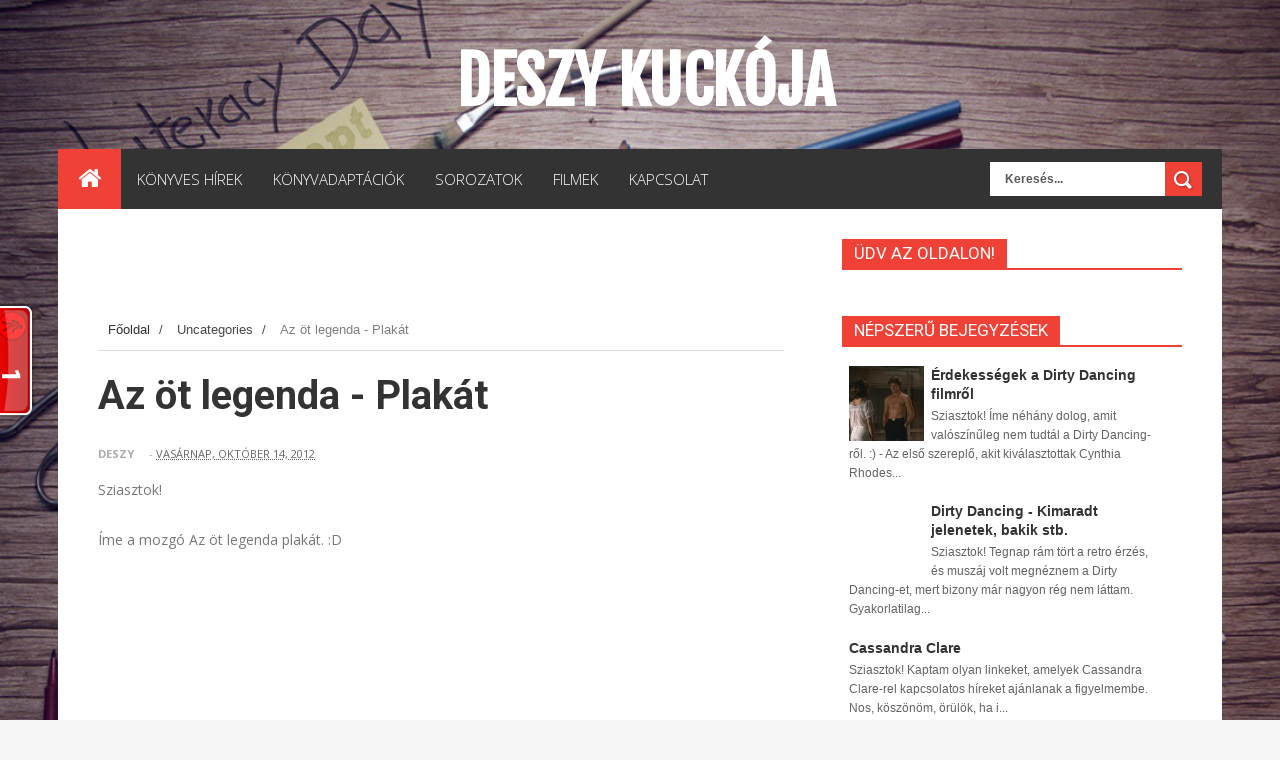

--- FILE ---
content_type: text/html; charset=UTF-8
request_url: http://deszy-diary.blogspot.com/2012/10/az-ot-legenda-plakat.html
body_size: 36322
content:
<!DOCTYPE html>
<html dir='ltr' xmlns='http://www.w3.org/1999/xhtml' xmlns:b='http://www.google.com/2005/gml/b' xmlns:data='http://www.google.com/2005/gml/data' xmlns:expr='http://www.google.com/2005/gml/expr'>
<head>
<link href='https://www.blogger.com/static/v1/widgets/335934321-css_bundle_v2.css' rel='stylesheet' type='text/css'/>
<!--[if lt IE 9]> <script src="http://html5shiv.googlecode.com/svn/trunk/html5.js"> </script> <![endif]-->
<link href='http://fonts.googleapis.com/css?family=Open+Sans:300italic,400italic,700italic,800italic,400,300,700,800|Raleway:400,200,100,500,700,800,900&subset=latin,latin-ext' media='all' rel='stylesheet' type='text/css'/>
<link href='http://fonts.googleapis.com/css?family=Ubuntu:400,300,300italic,400italic,500,500italic,700,700italic&subset=latin,latin-ext' media='all' rel='stylesheet' type='text/css'/>
<link href='http://fonts.googleapis.com/css?family=Roboto:400,700,500,300' rel='stylesheet' type='text/css'/>
<meta content='width=device-width,initial-scale=1,minimum-scale=1,maximum-scale=1' name='viewport'/>
<meta content='text/html;charset=UTF-8' http-equiv='Content-Type'/>
<meta content='IE=edge,chrome=1' http-equiv='X-UA-Compatible'/>
<meta content='text/html; charset=UTF-8' http-equiv='Content-Type'/>
<meta content='blogger' name='generator'/>
<link href='http://deszy-diary.blogspot.com/favicon.ico' rel='icon' type='image/x-icon'/>
<link href='http://deszy-diary.blogspot.com/2012/10/az-ot-legenda-plakat.html' rel='canonical'/>
<link rel="alternate" type="application/atom+xml" title="Deszy kuckója - Atom" href="http://deszy-diary.blogspot.com/feeds/posts/default" />
<link rel="alternate" type="application/rss+xml" title="Deszy kuckója - RSS" href="http://deszy-diary.blogspot.com/feeds/posts/default?alt=rss" />
<link rel="service.post" type="application/atom+xml" title="Deszy kuckója - Atom" href="https://www.blogger.com/feeds/7981821046037257806/posts/default" />

<link rel="alternate" type="application/atom+xml" title="Deszy kuckója - Atom" href="http://deszy-diary.blogspot.com/feeds/6750342238290739608/comments/default" />
<!--Can't find substitution for tag [blog.ieCssRetrofitLinks]-->
<meta content='http://deszy-diary.blogspot.com/2012/10/az-ot-legenda-plakat.html' property='og:url'/>
<meta content='Az öt legenda - Plakát' property='og:title'/>
<meta content='Vegyes tematikájú blog: könyves, filmes hírek, érdekességek, híres emberek, sztárok, friss infók a médiából, például tévésorozatok.' property='og:description'/>
<!-- SEO Meta Tag -->
<meta content='Az öt legenda - Plakát' name='keywords'/>
<!-- SEO Title Tag -->
<title>
Az öt legenda - Plakát
        | 
        Deszy kuckója
</title>
<meta content='YOUR_APPLICATION_ID' property='fb:app_id'/>
<link href='http://fonts.googleapis.com/css?family=Fjalla+One' rel='stylesheet' type='text/css'/>
<link href='//netdna.bootstrapcdn.com/font-awesome/4.0.3/css/font-awesome.css' rel='stylesheet'/>
<link href='https://www.blogger.com/static/v1/widgets/1535467126-widget_css_2_bundle.css' rel='stylesheet' type='text/css'/>
<link href='http://fonts.googleapis.com/css?family=Raleway:300,400,500,600' rel='stylesheet' type='text/css'/>
    <style type="text/css"><!-- /* 
    
<style id='page-skin-1' type='text/css'><!--
/*
-----------------------------------------------
Blogger Template Style
Name:        TechWorld
Author :     http://www.soratemplates.com
License:     Free Version
----------------------------------------------- */
/* Variable definitions
====================
<Variable name="maincolor" description="Main Color" type="color" default="#ef4135"/>
*/
html,body,div,span,applet,object,iframe,h1,h2,h3,h4,h5,h6,p,blockquote,pre,a,abbr,acronym,address,big,cite,code,del,dfn,em,img,ins,kbd,q,s,samp,small,strike,strong,sub,sup,tt,var,b,u,i,center,dl,dt,dd,ol,ul,li,fieldset,form,label,legend,table,caption,tbody,tfoot,thead,tr,th,td,article,aside,canvas,details,embed,figure,figcaption,footer,header,hgroup,menu,nav,output,ruby,section,summary,time,mark,audio,video{margin:0;padding:0;border:0;font-size:100%;font:inherit;vertical-align:baseline;}
/* HTML5 display-role reset for older browsers */
article,aside,details,figcaption,figure,footer,header,hgroup,menu,nav,section{display:block;}body{line-height:1;display:block;}*{margin:0;padding:0;}html{display:block;}ol,ul{list-style:none;}blockquote,q{quotes:none;}blockquote:before,blockquote:after,q:before,q:after{content:&#39;&#39;;content:none;}table{border-collapse:collapse;border-spacing:0;}
/* FRAMEWORK */
.navbar,.post-feeds,.feed-links{display:none;
}
.section,.widget{margin:0 0 0 0;padding:0 0 0 0;
}
strong,b{font-weight:bold;
}
cite,em,i{font-style:italic;
}
a:link{color:#383838;text-decoration:none;outline:none;transition:all 0.25s;-moz-transition:all 0.25s;-webkit-transition:all 0.25s;
}
a:visited{color:#333333;text-decoration:none;
}
a:hover{color:#ef4135;text-decoration:none;
}
a img{border:none;border-width:0;outline:none;
}
abbr,acronym{
}
sup,sub{vertical-align:baseline;position:relative;top:-.4em;font-size:86%;
}
sub{top:.4em;}small{font-size:86%;
}
kbd{font-size:80%;border:1px solid #999;padding:2px 5px;border-bottom-width:2px;border-radius:3px;
}
mark{background-color:#ffce00;color:black;
}
p,blockquote,pre,table,figure,hr,form,ol,ul,dl{margin:1.5em 0;
}
hr{height:1px;border:none;background-color:#666;
}
body#layout div#header-right {
width: 40%;
float: left;
}
/* heading */
h1,h2,h3,h4,h5,h6{font-weight:bold;line-height:normal;margin:0 0 0.6em;
}
h1{font-size:200%
}
h2{font-size:180%
}
h3{font-size:160%
}
h4{font-size:140%
}
h5{font-size:120%
}
h6{font-size:100%
}
/* list */
ol,ul,dl{margin:.5em 0em .5em 3em
}
ol{list-style:decimal outside
}
ul{list-style:disc outside
}
li{margin:.5em 0
}
dt{font-weight:bold
}
dd{margin:0 0 .5em 2em
}
/* form */
input,button,select,textarea{font:inherit;font-size:100%;line-height:normal;vertical-align:baseline;
}
textarea{display:block;-webkit-box-sizing:border-box;-moz-box-sizing:border-box;box-sizing:border-box;
}
/* code blockquote */
pre,code{font-family:&quot;Courier New&quot;,Courier,Monospace;color:inherit;
}
pre{white-space:pre;word-wrap:normal;overflow:auto;
}
.post-body blockquote {
background: url(https://blogger.googleusercontent.com/img/b/R29vZ2xl/AVvXsEiQWN03C8SAPLnTlcoasbtMAhigyby-_JCPrE1r0pNm6MSZSVyxjwfZY3-Xo7LEMD65UKdFc2cJpkWfpID0jSkbeFOm3xibIr2JQxfoo1fIj5Fi1aiVfXapSLk3V1rZEAnmjnEJYMQhASll/s50/quote.png) no-repeat scroll left 18px transparent;
font-family: Monaco,Georgia,&quot;
font-size: 100%;
font-style: italic;
line-height: 22px;
margin: 20px 0 30px 20px;
min-height: 60px;
padding: 0 0 0 60px;
}
/* table */
.post-body table[border=&quot;1&quot;] th, .post-body table[border=&quot;1&quot;] td, .post-body table[border=&quot;1&quot;] caption{border:1px solid;padding:.2em .5em;text-align:left;vertical-align:top;
}
.post-body table.tr-caption-container {border:1px solid #e5e5e5;
}
.post-body th{font-weight:bold;
}
.post-body table[border=&quot;1&quot;] caption{border:none;font-style:italic;
}
.post-body table{
}
.post-body td, .post-body th{vertical-align:top;text-align:left;font-size:13px;padding:3px 5px;border:1px solid #e5e5e5;
}
.post-body th{background:#f0f0f0;
}
.post-body table.tr-caption-container td {border:none;padding:8px;
}
.post-body table.tr-caption-container, .post-body table.tr-caption-container img, .post-body img {max-width:100%;height:auto;
}
.post-body td.tr-caption {color:#666;font-size:80%;padding:0px 8px 8px !important;
}
img {
max-width:100%;
height:auto;
border:0;
}
table {
max-width:100%;
}
.clear {
clear:both;
}
.clear:after {
visibility:hidden;
display:block;
font-size:0;
content:" ";
clear:both;
height:0;
}
body#layout #mywrapper{
width: 60%;
float: left;
}
body#layout #post-wrapper {
width: 100%;
float: left;
}
body#layout div#main {
width: 100%;
}
body#layout #header-wrapper {
min-height: 0px;
margin-top: 70px;
}
body#layout div.conty {
width: auto;
margin: 0 auto;
}
body {
margin: 0 0 0 0;
padding: 0 0 0 0;
text-align: left;
font-family: "Helvetica", Arial, sans-serif;
font-size: 14px;
line-height: 22px;
background: #f7f7f7;
color: #494949;
word-wrap: break-word;
background-image: url('https://blogger.googleusercontent.com/img/b/R29vZ2xl/AVvXsEjCaWGm3qn0Ho5NAg7Jv0tx7vKBwamRjlJyHuApnU91hChVJnaKv1RQzTOJOsY7_iVlAjud96SQd4AGnJ5OUzWNu8NKyOGVNNcLCswSeZ65XXj8B3IPbIqiF-ZmTruXzzKr2zlXYuLltgo/s1600/h%25C3%25A1tt%25C3%25A9r%25C3%25BAj1.jpg');
background-repeat: repeat;
background-position: top center;
background-attachment: fixed;
background-size: 100%;
}
/* outer-wrapper */
#outer-wrapper {
background:#ffffff;
max-width:1164px;
margin:-1px auto 0px;
overflow: hidden;
}
/* NAVIGATION MENU */
div#top-nav {
background-color: #fafafa;
height: 45px;
top: 0;
margin: 0 auto;
width: 1280px;
z-index: 9999;
}
.top-menu {
font:normal normal 12px Arial, sans-serif;
margin:0 auto;
height:45px;
overflow:hidden;
}
.top-menu1 {
font:normal normal 12px Arial, sans-serif;
margin:0 auto;
height:43px;
overflow:hidden;
padding: 0px 0px 0;
}
.menubar {
list-style-type:none;
margin:0 0 0 0;
padding:0 0 0 0;
}
.menubar li {
display: block;
float: left;
line-height: 46px;
margin: 0 0 0 0;
padding: 0 0 0 0;
}
.menubar li a {
padding: 0 12px;
line-height: 13px;
text-decoration: none;
text-transform: uppercase;
font-size: 13px;
text-transform: uppercase;
font-family: 'Open Sans', Arial, sans-serif;
font-weight: 300;
color: #333;
}
.menubar li a:hover {
color:#222;
}
ul.socialbar {
height: 44px;
margin: 0 0 0 0;
padding: 0 0;
float: right;
line-height: 43px;
background: #f6f6f6;
}
ul.socialbar a {
color: #333;
font-size: 24px;
padding: 5px 13px;
text-align: center;
border-left: 1px solid #e0e0e0;
-moz-box-shadow: inset 1px 0 0 #fff;
-webkit-box-shadow: inset 1px 0 0 #fff;
box-shadow: inset 1px 0 0 #fff;
}
ul.socialbar .fa{width: 20px;}
ul.socialbar li {
display:inline-block;
list-style-type:none;
float:right;
margin:0 0;
padding:0 0;
border-right:none;
}
/* HEADER WRAPPER */
#header-wrapper {
margin:0 auto;
overflow:hidden;
padding: 0 28px;
}
.header {
float: left;
width: 100%;
max-width: 100;
height: 110px;
margin: 32px 0 0PX;
margin: 40px auto 0;
text-align: center;
}
div#header-inner {
margin-left: 10px;
}
.header h1.title,.header p.title {
font:normal bold 65px Fjalla One, Arial, Helvetica, sans-serif;
margin:0 0 0 0;
text-transform:uppercase;
color: #fff;
}
.header .description {
color:#555555;
}
.header a {
color:#fff;
}
.header a:hover {
color:#fff;
}
.header img {
display:block;
padding: 9px 0 39px;
}
.header-right {
float: right;
padding: 0;
overflow: hidden;
margin: 27px 0px 0 0;
width: 72.8%;
max-width: 728px;
max-height: 90px;
}
.header-right img {
display:block;
}
#nav {
font: normal bold 12px Arial, sans-serif;
text-transform: uppercase;
height: 60px;
top: 0;
width: 100%;
z-index: 9999;
background-color: #333;
}
.menubar2 {
list-style: none;
margin:0 0 0 0;
*zoom: 1;
float:left;
}
.menubar2:before,
.menubar2:after {
content: " ";
display: table;
}
.menubar2:after {
clear: both;
}
.menubar2 ul {
list-style: none;
margin:0 0 0 0;
width:12em;
}
.menubar2 a {
display:block;
padding:0 15px;
}
.menubar2 li {
position: relative;
display: block;
float: left;
line-height: 60px;
margin: 0 0 0 0;
padding: 0 1px 0 0;
}
.menubar2 > li {
float: left;
}
.menubar2 > li > a {
display: block;
height: 60px;
line-height: 60px;
font-size: 15px;
text-transform: uppercase;
font-family: 'Open Sans', Arial, sans-serif;
font-weight: 300;
color: #fff;
}
.active {
background: #ef4135;
color: #fff!important;
}
.active a{
color: #fff!important;
}
.menubar2 li ul {
background: #383838;
border-bottom: 4px solid #ef4135;
display:block;
position:absolute;
left:0;
z-index:100;
visibility:hidden;
opacity:0;
-webkit-transition:all .25s ease-out;
-moz-transition:all .25s ease-out;
-ms-transition:all .25s ease-out;
-o-transition:all .25s ease-out;
transition:all .25s ease-out;
}
.menubar2 li li ul {
left:100%;
top:-1px;
}
.menubar2 > li.hover > ul {
visibility:visible;
opacity:10;
}
.menubar2 li li.hover ul {
visibility:visible;
opacity:10;
}
.menubar2 li li a {
display: block;
color: #fff;
font-family: 'Droid Sans', sans-serif;
position: relative;
z-index: 100;
line-height: 32px;
border-bottom: 1px solid #313030;
}
.menubar2 li li a:hover {
color:#878787;
}
.menubar2 li li li a {
color: #e0dfdf;
font-family: 'Droid Sans', sans-serif;
text-shadow: 0 1px 1px #4B4B4B;
z-index:20;
}
i.fa.fa-home {
font-size: 25px;
padding: 17px 5px;
}
/* CONTENT WRAPPER */
#content-wrapper {
background-color:transparent;
margin: 0 auto;
padding: 0px 40px 0;
word-wrap:break-word;
}
div#featured-posts-section {
max-height: 400px;
overflow: hidden;
padding: 50px;
background-color: #333;
-webkit-box-shadow: inset 0 5px 81px rgba(0, 0, 0, 0.75);
-moz-box-shadow: inset 0 5px 81px rgba(0, 0, 0, 0.75);
box-shadow: inset 0 5px 81px rgba(0, 0, 0, 0.75);
}
.largebanner {
background:#fff;
border-right:1px solid #e5e5e5;
border-bottom:1px solid #e5e5e5;
border-left:1px solid #e5e5e5;
}
.largebanner .widget {
padding:15px 14px;
overflow:hidden;
}
.largebanner img, .largebanner iframe{
display:block;
max-width:100%;
border:none;
overflow:hidden;
}
/* POST WRAPPER */
#post-wrapper {
background:transparent;
float:left;
width: 700px;
max-width: 700px;
margin:0 0 10px;
}
.post-container {
padding:0px 0px 0 0;
}
.breadcrumbs {font-size: 13px;
line-height: 21px;
margin: 0 0 25px 0;
display: block;
overfolow: hidden;
padding: 0 0 10px 0;
border-bottom: 1px solid #dfdfdf;}
.breadcrumbs > span {padding: 10px 5px 10px 10px;}
.breadcrumbs > span:last-child {background: none repeat scroll 0 0 transparent;color: #808080;}
.breadcrumbs a {color: #333333;}
.post {
background:#ffffff;
margin:0 0 0px;
padding:15px 0;
}
span.time-info {
font-weight: 500;
}
.post-body {
display: block;
margin: 0 0 0 0;
line-height: 25px;
font-size: 14px;
color: #777;
font-family: 'Open Sans', arial, sans-serif;
margin-top: 0px;
}
h2.post-title, h1.post-title {
margin-bottom: 0px;
margin-top: 0px;
position: relative;
top: -6px;
font-size: 22px;
line-height: 28px;
font-family: 'Roboto', sans-serif;
color: #111111;
font-weight: 400;
}
h2.post-title a, h1.post-title a, h2.post-title, h1.post-title {
color:#383838;
}
h2.post-title a:hover, h1.post-title a:hover {
color:#ef4135;
}
.img-thumbnail {
background:#fbfbfb url(https://blogger.googleusercontent.com/img/b/R29vZ2xl/AVvXsEi51IYhmdErqv5EkG-LjiHGQmUCBmrgRJVmHoRjZhgiCCb9At6QZVOripQyZ8tK4_xLok0jgL3AyAFlpDM27MQqkdZMF7V6pl5JoJ2nh70kX_FA-Tl-P0rSiqJAQ3No4MbgwnDZeydNOd4s/w200-c-h140/no-image.png) no-repeat center center;
position:relative;
float:left;
width:220px;
height:170px;
margin:0 25px 0 0;
}
.img-thumbnail img {
width:220px;
height:170px;
object-fit: cover;
}
span.rollover {
}
span.rollover:before {
content:"";
position: absolute;
width:24px;
height:24px;
margin:-12px;
top:50%;
left:50%;
}
span.rollover:hover {
opacity: .7;
-o-transition:all 1s;
-moz-transition:all 1s;
-webkit-transition:all 1s;
}
.post-info {
background: transparent;
padding: 5px 0;
color: #aaa !important;
margin: 0px 0 0px 0;
font-size: 12px;
font-weight: 400;
line-height: 21px;
color: #c4c4c4;
text-transform: uppercase;
margin-bottom: 13px;
font-family: 'Open Sans', arial, sans-serif;
font-size: 11px;
margin-bottom: 7px;
line-height: 1;
min-height: 17px;
}
.post-info a {
display:inline-block;
color:#666666;
}
.author-info, .time-info, .comment-info, .label-info, .review-info {
margin-right:12px;
display:inline;
font-weight: 700;
}
span.comment-info span {
color: #fff;
background-color: #000;
display: inline-block;
min-width: 17px;
padding: 4px 2px 4px 2px;
position: relative;
text-align: center;
}
span.comment-info span:after {
position: absolute;
bottom: -3px;
left: 0;
content: '';
width: 0;
height: 0;
border-style: solid;
border-width: 3px 3px 0 0;
border-color: #000 transparent transparent transparent;
}
span.comment-info {
position: absolute;
right: 0;
/* display: table-column-group; */
}
a.readmore {
display: inline-block;
margin: 15px 0 0;
background-color: #ef4135;
border: 1px solid #02A4E3;
padding: 0px 10px;
line-height: 26px;
color: #FFFFFF;
font-size: 11px;
font-weight: bold;
text-transform: uppercase;
}
a.readmore:hover  {
border:1px solid #aaaaaa;
}
/* Page Navigation */
.pagenavi {
clear: both;
margin: 16px 0 10px;
text-align: center;
font-size: 14px;
font-weight: bold;
padding: 0px;
text-transform: uppercase;
border-bottom: 1px solid #ddd;
border-top: 1px solid #ddd;
}
.pagenavi span,.pagenavi a {
padding: 6px 20px 6px 15px;
display:inline-block;
color:$(readmore.color);
float: left;
background: none repeat scroll 0 0 transparent;
border-right: 1px solid #DDDDDD;
background-color:$(readmore.background.color);
border: 1px solid $(readmore.border.color);
}
.pagenavi .current, .pagenavi .pages, .pagenavi a:hover {
background: #ef4135;
color: #fff;
}
.pagenavi .pages {
display:none;
}
/* SIDEBAR WRAPPER */
#sidebar-wrapper {
background:transparent;
float:right;
width:35%;
max-width:340px;
margin:15px auto;
}
.sidebar-container {
padding:15px 0;
}
.sidebar h2, .panel h2 {
display: block;
font-family: 'Raleway',sans-serif;
font-weight: 500;
font-size: 20px;
line-height: 22px;
color: #222;
border-bottom: 2px solid #ef4135;
}
#sidebar1 h2 span,#sidebar h2 span{
}
.sidebar h2 span {
font-family: "Roboto";
font-size: 17px;
line-height: 15px;
font-weight: normal;
text-transform: uppercase;
background-color: #ef4135;
display: inline-block;
padding: 7px 12px 7px 12px;
color: #fff;
}
#bottombar h2 span {
bottom: -2px;
padding: 6px;
color: #fff;
}
.sidebar h2:after, .panel h2:after {
content: " ";
width:90px;
height: 0px;
position: absolute;
left: 0;
bottom: -2px;
}
.sidebar .widget {
margin:0 0 15px;
}
.sidebar ul, .sidebar ol {
list-style-type:none;
margin:0 0 0 0;
padding:0 0 0 0;
}
.sidebar li {
margin:5px 0;
padding:0 0 0 0;
}
/* Recent Post */
.recent-post-title {
margin:0 0 15px;
padding:0;
position:relative;
}
div.recent-post-title:after {
}
.recent-post-title h2 {
display: block;
font-family: 'Raleway',sans-serif;
font-weight: 500;
font-size: 24px;
line-height: 24px;
padding: 0 0 13px 0px;
margin: 6px 0 5px 0;
border-bottom: 3px #ef4135 solid;
color: #222;
}
.recent-post-title h2 span{padding-bottom: 11px;
border-bottom: 3px #444 solid;}
.recent-post-title h2 a {
color:#474747;
}
div#mycontent {
margin-top: 12px;
}
.stylebox {
float:left;
width:50%;
margin:0 0;
}
.stylebox .widget {
padding:0 15px 15px 0;
}
.stylebox .widget-content {
background:#ffffff;
}
.stylebox ul {
list-style-type:none;
margin:0 0 0 0;
padding:0 0 0 0;
}
.stylebox1 {
float:left;
width:98%;
margin:0 0;
}
.stylebox1 .widget {
padding:0 0px 15px 0;
}
.stylebox1 .widget-content {
background:#ffffff;
}
.stylebox1  ul {
list-style-type:none;
margin:0 0 0 0;
padding:0 0 0 0;
}
/* Recent Post */
ul.xpose_thumbs {
margin:0 0 0 0;
}
ul.xpose_thumbs li {
font-size:12px;
min-height:68px;
margin:0 0 8px;
padding:0 0 8px;
border-bottom:1px dotted #e5e5e5;
}
ul.xpose_thumbs .xpose_thumb {
position:relative;
background:#fbfbfb;
margin:3px 0 10px 0;
width:100%;
height:50px;
padding-bottom:46%;
overflow:hidden;
}
ul.xpose_thumbs .xpose_thumb img {
height:auto;
width:100%;
}
ul.xpose_thumbs1 {
margin:0 0 0 0;
width:65%;
float:left;
}
ul.xpose_thumbs1 li {
font-size:12px;
min-height:68px;
margin:0 0 8px;
padding:0 0 8px;
border-bottom:1px dotted #e5e5e5;
}
ul.xpose_thumbs1 .xpose_thumb {
position:relative;
background:#fbfbfb;
margin:3px 0 10px 0;
width:100%;
height:62px;
padding-bottom:46%;
overflow:hidden;
}
ul.xpose_thumbs1 .xpose_thumb img {
height:auto;
width:100%;
}
ul.xpose_thumbs2 {
font-size:13px;
}
ul.xpose_thumbs2 li {
padding:0 0;
min-height:106px;
font-size:11px;
margin: 0 0 8px;
padding: 0 0 8px;
border-bottom:1px dotted #e5e5e5;
}
ul.xpose_thumbs2 .xpose_thumb2 {
background:#fbfbfb;
float:left;
margin:3px 8px 0 0;
height:100px;
width:100px;
}
ul.xpose_thumbs2 .xpose_thumb2 img {
height:100px;
width:100px;
}
span.xpose_title {
font-family: "Raleway",Helvetica,Arial,sans-serif;
font-size: 22px;
line-height: 24px;
font-weight: 500;
color: #222;
margin: 0 0 15px 0;
}
span.xpose_title2 {
font-size:16px;
}
span.xpose_title_big {
font-family: "Raleway",Helvetica,Arial,sans-serif;
font-size: 36px;
line-height: 40px;
font-weight: 400;
color: #222;
margin: 0 0 30px 0;
}
span.xpose_title22 {
font-size: 18px;
line-height: 24px;
font-weight: 500;
color: #222;
margin: 0 0 0 0;
}
span.rp_summary {
display: block;
margin: 0 0 0 0;
font-size: 16px;
line-height: 28px;
color: #585858;
}
span.xpose_meta {
background: transparent;
display: block;
font-size: 11px;
color: #aaa;
color: #aaa !important;
margin: 0px 0 0px 0;
font-size: 13px;
font-weight: 400;
line-height: 21px;
text-transform: uppercase;
}
span.xpose_meta a {
color: #aaa !important;
display: inline-block;
margin: 10px 0 10px 0;
font-size: 13px;
font-weight: 400;
line-height: 21px;
color: #c4c4c4;
text-transform: uppercase;
}
span.xpose_meta_date, span.xpose_meta_comment, span.xpose_meta_more  {
display:inline-block;
margin-right:8px;
}
span.xpose_meta_date:before {
content: "\f073";
font-family: FontAwesome;
font-style: normal;
font-weight: normal;
text-decoration: inherit;
padding-right:4px;
}
span.xpose_meta_comment:before  {
content: "\f086";
font-family: FontAwesome;
font-style: normal;
font-weight: normal;
text-decoration: inherit;
padding-right:4px;
}
span.xpose_meta_more:before {
content: "\f0a9";
font-family: FontAwesome;
font-style: normal;
font-weight: normal;
text-decoration: inherit;
padding-right:4px;
}
ul.xpose_thumbs2 li a:hover, ul.xpose_thumbs li a:hover {
color:#ef4135;
}
ul.xpose_thumbs22 {
font-size:13px;
width:32%;
float:right;
}
ul.xpose_thumbs22 li {
padding:0 0;
min-height:66px;
font-size:11px;
margin: 0 0 8px;
padding: 0 0 3px;
border-bottom:1px dotted #e5e5e5;
}
ul.xpose_thumbs22 .xpose_thumb2 {
background: #fbfbfb;
float: left;
margin: 3px 8px 6px 0;
height: 140px;
width: 245px;
}
ul.xpose_thumbs22 .xpose_thumb2 img {
height:140px;
width:245px;
}
span.xpose_title {
font-family: "Raleway",Helvetica,Arial,sans-serif;
font-size: 22px;
line-height: 24px;
font-weight: 500;
color: #222;
margin: 0 0 15px 0;
}
span.xpose_title2 {
font-size:16px;
}
span.rp_summary {
display: block;
margin: 0 0 0 0;
font-size: 16px;
line-height: 28px;
color: #585858;
}
span.xpose_meta {
background: transparent;
display: block;
font-size: 11px;
color: #aaa;
color: #aaa !important;
margin: 0px 0 0px 0;
font-size: 13px;
font-weight: 400;
line-height: 21px;
text-transform: uppercase;
}
span.xpose_meta a {
color: #aaa !important;
display: inline-block;
margin: 10px 0 10px 0;
font-size: 13px;
font-weight: 400;
line-height: 21px;
color: #c4c4c4;
text-transform: uppercase;
}
span.xpose_meta_date, span.xpose_meta_comment, span.xpose_meta_more  {
display:inline-block;
margin-right:8px;
}
span.xpose_meta_date:before {
content: "\f073";
font-family: FontAwesome;
font-style: normal;
font-weight: normal;
text-decoration: inherit;
padding-right:4px;
}
span.xpose_meta_comment:before  {
content: "\f086";
font-family: FontAwesome;
font-style: normal;
font-weight: normal;
text-decoration: inherit;
padding-right:4px;
}
span.xpose_meta_more:before {
content: "\f0a9";
font-family: FontAwesome;
font-style: normal;
font-weight: normal;
text-decoration: inherit;
padding-right:4px;
}
ul.xpose_thumbs22 li a:hover, ul.xpose_thumbs li a:hover {
color:#ef4135;
}
/* BOTTOMBAR */
#bottombar {
overflow:hidden;
margin:0 auto;
padding:15px 28px;
color:#dddddd;
-webkit-box-shadow: 0 0 15px rgba(0, 0, 0, 0.07), inset 0 5px 81px rgba(0, 0, 0, 0.75);
-moz-box-shadow: 0 0 15px rgba(0, 0, 0, 0.07), inset 0 5px 81px rgba(0, 0, 0, 0.75);
box-shadow: 0 0 15px rgba(0, 0, 0, 0.07), inset 0 5px 81px rgba(0, 0, 0, 0.75);
border-bottom: 1px solid #0f0f0f;
background-color: #333;
}
#bottombar .left {
float:left;
width:34%;
}
#bottombar .center {
float:left;
width:34%;
}
#bottombar .right {
float:right;
width:32%;
}
#bottombar .left .widget, #bottombar .center .widget {
margin:0 15px 15px 0;
}
#bottombar .right .widget {
margin:0 0 15px 0;
}
#bottombar h2 {
font:normal bold 13px Arial, sans-serif;
margin:0 0 10px 0;
padding:6px 0;
text-transform:uppercase;
position:relative;
color:#eeeeee;
}
#bottombar ul, #bottombar ol {
list-style-type:none;
margin:0 0 0 0;
padding:0 0 0 0;
}
#bottombar li {
margin:5px 0;
padding:0 0 0 0;
}
#bottombar ul li:before {
color:#eeeeee !important;
}
#bottombar a {
color:#dddddd;
}
#bottombar a:hover {
color:#ffffff;
}
/* FOOTER */
/* FOOTER */
#footer-wrapper {
background:#333;
margin:0 auto;
padding:8px 20px;
overflow:hidden;
color:#eeeeee;
font-size:12px;
border-top: 1px solid #404040;
border-bottom: 1px solid #0f0f0f;
}
.footer-left {
float:left;
margin:10px;
color: #949494;
}
.footer-right {
float:right;
color: #949494;
}
#footer-wrapper a {
color:#b8b8b8;
}
#footer-wrapper a:hover {
color:#ffffff;
}
/* CUSTOM WIDGET */
.widget ul {
line-height:1.4em;
}
/* Tab Menu */
.set, .panel {
margin: 0 0;
}
.tabs .panel {
padding:0 0;
}
.tabs-menu {
border-bottom:3px solid #E73138;
padding: 0 0;
margin:0 0;
}
.tabs-menu li {
font:normal bold 12px Arial, sans-serif;
display: inline-block;
*display: inline;
zoom: 1;
margin: 0 3px 0 0;
padding:10px;
background:#fff;
border:1px solid #e5e5e5;
border-bottom:none !important;
color:#333333;
cursor:pointer;
position:relative;
}
.tabs-menu .active-tab {
background:#E73138;
border:1px solid #E73138;
border-bottom:none !important;
color:#fff;
}
.tabs-content {
padding:10px 0;
}
.tabs-content .widget li {
float:none !important;
margin:5px 0;
}
.tabs-content .widget ul {
overflow:visible;
}
/* Custom CSS for Blogger Popular Post Widget */
.PopularPosts ul,
.PopularPosts li,
.PopularPosts li img,
.PopularPosts li a,
.PopularPosts li a img {
margin:0 0;
padding:0 0;
list-style:none;
border:none;
background:none;
outline:none;
}
.PopularPosts ul {
margin:.5em 0;
list-style:none;
color:black;
counter-reset:num;
}
.PopularPosts ul li img {
display:block;
margin:0 .5em 0 0;
width:75px;
height:75px;
float:left;
}
.PopularPosts ul li {
margin:0 10% .4em 0 !important;
padding:.5em 1.5em .5em .5em !important;
counter-increment:num;
position:relative;
}
.PopularPosts ul li:before,
.PopularPosts ul li .item-title a, .PopularPosts ul li a {
font-weight:bold;
color:#333 !important;
text-decoration:none;
}
#bottombar .PopularPosts ul li:before,
#bottombar .PopularPosts ul li .item-title a, #bottombar .PopularPosts ul li a {
font-weight:bold;
color:#fff !important;
text-decoration:none;
line-height: 16px;
font-family: 'Raleway', Arial, sans-serif;
font-weight: 400;
}
/* Set color and level */
.PopularPosts ul li {margin-right:1% !important}
.PopularPosts .item-thumbnail {
margin:0 0 0 0;
}
.PopularPosts .item-snippet {
font-size:11.5px;
color: #646464;
}
#bottombar .PopularPosts .item-snippet {
font-size:12px;
color: #a8a8a8;
}
.profile-img{
display:inline;
opaciry:10;
margin:0 6px 3px 0;
}
/* back to top */
#back-to-top {
background: #ef4135;
color: #ffffff;
padding: 8px 10px;
border-radius: 50%;
font-size: 24px;
border: 1px solid #ef4135;
}
.back-to-top {
position:fixed !important;
position:absolute;
bottom:130px;
right:20px;
z-index:999;
}
/* ==== Related Post Widget Start ==== */
#related-posts h2 > span{
border-bottom: 2px solid #ef4135;
bottom: -2px;
padding: 4px 10px;
}
#related-posts{
float:left;
width:100%;
margin-bottom:40px;
}
#related-posts h2{
border-bottom: 2px solid #eee;
padding: 4px 0;
font: normal normal 18px Oswald;
text-transform: uppercase;
font: normal bold 12px Arial, sans-serif;
text-align: left;
color: #474747;
margin-bottom: 5px;
}
#related-posts .related_img {
padding:0px;
width:220px;
height:145px;
}
#related-posts .related_img:hover{
opacity:.7;
filter:alpha(opacity=70);
-moz-opacity:.7;
-khtml-opacity:.7;
}
/* share buttons */
.share-buttons-box {
height: 67px;
background: url(https://blogger.googleusercontent.com/img/b/R29vZ2xl/AVvXsEhrE1geGWrQruzg7-KhML-7UmVLJFQBGOXg0PQr0ZxIy9geA81F-89GU-YWDbOgHH7NmH3p1ltr8e_WUA9UbDXsqUOLA_d0dFi7ozC6v-1kjlHXmWjWg4C-6b9WcAqV6_N9U-MXauMn2zjH/s1600/share.png) no-repeat 330px 10px;
margin:20px 0 15px;
overflow:hidden;
}
.share-buttons {
margin:0 0;
height:67px;
float:left;
}
.share-buttons .share {
float:left;
margin-right:10px;
display:inline-block;
}
/* error and search */
.status-msg-wrap {
font-size:120%;
font-weight:bold;
width:100%;
margin:20px auto;
}
.status-msg-body {
padding:20px 2%;
width:96%;
}
.status-msg-border {
border:1px solid #e5e5e5;
opacity:10;
width:auto;
}
.status-msg-bg {
background-color:#ffffff;
}
.status-msg-hidden {
padding:20px 2%;
}
#ArchiveList ul li:before {
content:"" !important;
padding-right:0px !important;
}
/* facebook comments */
.fb-comments{width: 100% !important;}
.fb-comments iframe[style]{width: 100% !important;}
.fb-like-box{width: 100% !important;}
.fb-like-box iframe[style]{width: 100% !important;}
.fb-comments span{width: 100% !important;}
.fb-comments iframe span[style]{width: 100% !important;}
.fb-like-box span{width: 100% !important;}
.fb-like-box iframe span[style]{width: 100% !important;
}
.rich-snippet {
padding:10px;
margin:15px 0 0;
border:3px solid #eee;
font-size:12px;
}
/*-------sidebar----------------*/
.sidebar-narrow{margin:0}
#sidebar-narrow .widget{margin-bottom:30px;}
#sidebar-narrow{float:right;width:160px;margin-right: 14px;
border-right: 1px solid #eaeaea;
border-left: 1px solid #eaeaea;
padding: 16px 10px 0 15px;}
div#main {
width: 98%;
margin-top: 15px;
}
div#mywrapper {
float: left;
width: 700px;
}
#sidebartab {
margin-bottom: 15px;
}
.tab-widget-menu {
height: 46px;
margin: 0;
padding: 8px 0 0 2px;
}
#sidebartab .widget {
margin-bottom: 0;
padding-bottom: 0;
}
#sidebartab .h2title {
display: none;
}
#sidebartab .h2titlesmall {
display: none;
}
#sidebartab .widget-content {
box-shadow: none;
-moz-box-shadow: none;
-webkit-box-shadow: none;
border: 0;
}
.tab-widget-menu ul, .tab-widget-menu li {
list-style: none;
padding: 0;
margin: 0;
}
.tab-widget-menu li {
background: #333;
bottom: -2px;
color: #FFF;
cursor: pointer;
float: left;
height: 38px;
line-height: 38px;
margin: -2px 0px 0 0px;
padding: 0;
position: relative;
text-align: center;
width: 33.3%;
z-index: 2;
}
.tab-widget-menu li.selected {
background: #ef4135;
border-width: 1px 1px 3px;
color: #FFF;
margin-top: -2px;
}
#sidebartab .h2title, #sidebartab h2 {
display: none;
}
#sidebartab .h2titlesmall, #sidebartab h2 {
display: none;
}
#sidebartab .widget-content img {
padding: 2px;
border: 1px solid lightGrey;
width: 100px;
height: 100px;
}
#sidebartab .popular-posts li {
background: none repeat scroll 0 0 transparent;
border-bottom: 1px solid #E9E9E9;
overflow: hidden;
padding: 10px 0;
}
.PopularPosts img:hover, #sidebartab .widget-content img:hover {
-khtml-opacity: 0.4;
-moz-opacity: 0.4;
opacity: 0.4;
}
#sidebarlab .sidebar li a:hover {
color: #fff;
background: #222;
}
.PopularPosts a {font-weight:bold;}
.tagcloud a {
background: #e4e4e4;
color: #888;
display: block;
float: left;
font-size: 14px!important;
line-height: 12px;
margin: 0 2px 2px 0;
padding: 12px 17px;
}
.tagcloud a:link {
color: #888;
}
.tagcloud a:hover {
background: #ef4135;
color: #fff;
}
.tagcloud1 a {
background: #555555;
color: #888;
display: block;
float: left;
font-size: 14px!important;
line-height: 12px;
margin: 0 2px 2px 0;
padding: 12px 17px;
}
.tagcloud1 a:link {
color: #888;
}
.tagcloud1 a:hover {
background: #ef4135;
color: #fff;
}
.showpageArea a {
clear:both;
margin:-5px 0 10px;
text-align:center;
font-size:11px;
font-weight:bold;
text-transform:uppercase;
}
.showpageNum a {
padding:6px 10px;
margin-right:3px;
display:inline-block;
color:#333333;
background-color:#ffffff;
border: 1px solid #dddddd;
}
.showpageNum a:hover {
border: 1px solid #aaaaaa;
}
.showpagePoint {
padding:6px 10px;
margin-right:3px;
display:inline-block;
color:#333333;
background-color:#ffffff;
border: 1px solid #aaaaaa;
}
.showpageOf {
display:none;
}
.showpage a {
padding:6px 10px;
margin-right:3px;
display:inline-block;
color:#333333;
background-color:#ffffff;
border: 1px solid #dddddd;
}
.showpage a:hover {
border: 1px solid #aaaaaa;
}
.showpageNum a:link,.showpage a:link {
text-decoration:none;
color:#666;
}
.button {
text-align: center;
width: 100%;
margin: 10px 0;
padding: 0;
font-size: 14px;
font-family: 'Tahoma', Geneva, Sans-serif;
color: #fff;
margin-left: 0em !important;
}
.button ul {
margin: 0;
padding: 0;
}
.button li {
display: inline-block;
margin: 10px 0;
padding: 0;
}
#Attribution1 {
height:0px;
visibility:hidden;
display:none
}
.author-avatar img{float: left;
border: 50%;
width: 100px;
height: 100px;
-webkit-border-radius: 50px;
-moz-border-radius: 50px;
border-radius: 50px;
}
#author-box h3 {
padding-bottom: 5px;
font-size: 18px;
font-family: Oswald,arial,Georgia,serif;
}
.author-description {
margin-left: 120px;
}
.share-post {
font-size: 13px;
margin-top: 15px;
}
.share-post li {
float: left;
}
.share-post a {
display: block;
margin-right: 10px;
text-indent: -9999px;
margin-left: 12px;
background: url(https://blogger.googleusercontent.com/img/b/R29vZ2xl/AVvXsEjdVog9Xfr83aC-3DV3TIe8Qv2ZEuI4gxFKZI300lbDBDmiPG-Lcos4XJTdA3s6H3QxsUDFMesmNoG28L5dxTMoShVPUEL249PN7KLZMPS-sq8A5_TDIwDlGYrPL45NBO1tB5L6sk6D_9c/s1600/single-share.png) no-repeat;
-webkit-transition: opacity .2s;
-moz-transition: opacity .2s;
-o-transition: opacity .2s;
transition: opacity .2s;
}
.share-post a:hover {
opacity: .7;
}
.share-post
.facebook a {
width: 7px;
}
.share-post
.twitter a {
width: 18px;
background-position: -47px 0;
}
.share-post
.google a {
width: 14px;
background-position: -105px 0;
}
.share-post
.pinterest a {
width: 11px;
background-position: -159px 1px;
}
/*** Share Post Styling ***/
#share-post {
width: 100%;
overflow: hidden;
margin-top: 20px;
}
#share-post a {
display: block;
height: 32px;
line-height: 32px;
color: #fff;
float: left;
padding-right: 10px;
margin-right: 10px;
margin-bottom: 25px;
}
#share-post
.facebook {
background-color: #436FC9;
}
#share-post
.twitter {
background-color: #40BEF4;
}
#share-post
.google {
background-color: #EC5F4A;
}
#share-post
span {
display: block;
width: 32px;
height: 32px;
float: left;
margin-right: 10px;
background: url(https://blogger.googleusercontent.com/img/b/R29vZ2xl/AVvXsEjdVog9Xfr83aC-3DV3TIe8Qv2ZEuI4gxFKZI300lbDBDmiPG-Lcos4XJTdA3s6H3QxsUDFMesmNoG28L5dxTMoShVPUEL249PN7KLZMPS-sq8A5_TDIwDlGYrPL45NBO1tB5L6sk6D_9c/s1600/single-share.png) no-repeat;
}
#share-post
.facebook span {
background-color: #3967C6;
}
#share-post
.twitter span {
background-color: #26B5F2;
background-position: -72px 0;
}
#share-post
.google span {
background-color: #E94D36;
background-position: -144px 0;
}
/* Search Box
----------------------------------------------- */
#searchformfix
{
float:right;
overflow:hidden;
position:relative;
background: #333;
padding: 13px 20px;
}
#searchform
{
margin:0px 0 0;
padding:0;
}
#searchform fieldset
{
padding:0;
border:none;
margin:0;
}
#searchform input[type="text"]{
background:#fff; border:none;
float:left; padding:0px 10px 0px 15px;
margin:0px; width:150px; height:34px;
line-height:34px;
transition:all 600ms cubic-bezier(0.215,0.61,0.355,1) 0s;
-moz-transition:all 300ms cubic-bezier(0.215,0.61,0.355,1) 0s;
-webkit-transition:all 600ms cubic-bezier(0.215,0.61,0.355,1) 0s;
-o-transition:all 600ms cubic-bezier(0.215,0.61,0.355,1) 0s; color:#585858}
#searchform input[type=submit]
{
background:url(https://blogger.googleusercontent.com/img/b/R29vZ2xl/AVvXsEghTmarGlllZ9uMSYyu-AUqT_z09gkflao5pBPlGYWE13sfFwub69aj-eBGXnnZTZaSUJX3RR6H6cg93lPWDatHB4tpoO80ewoH0fw97ryCr_BXydRGsrX67ZrPGqCRu7MJxhhUt_1MHnPV/s1600/icon-search.png) center 9px no-repeat;
cursor:pointer;
margin:0;
padding:0;
width:37px;
height:34px;
line-height:34px;
background-color:#ef4135;
}
input[type=submit]
{
padding:4px 17px;
color:#ffffcolor:#585858;
text-transform:uppercase;
border:none;
font-size:20px;
background:url(gradient.png) bottom repeat-x;
cursor:pointer;
margin-top:10px;
float:left;
overflow:visible;
transition:all .3s linear;
-moz-transition:all .3s linear;
-o-transition:all .3s linear;
-webkit-transition:all .3s linear;
}
.selectnav {
display:none;
}
/*---Flicker Image Gallery-----*/
.flickr_plugin {
width: 100%;
}
.flickr_badge_image {
float: left;
height: 75px;
margin: 8px 5px 0px 5px;
width: 75px;
}
.flickr_badge_image a {
display: block;
}
.flickr_badge_image a img {
display: block;
width: 100%;
height: auto;
-webkit-transition: opacity 100ms linear;
-moz-transition: opacity 100ms linear;
-ms-transition: opacity 100ms linear;
-o-transition: opacity 100ms linear;
transition: opacity 100ms linear;
}
.flickr_badge_image a img:hover {
opacity: .5;
}
div#act {
display: none;
}
#sidebar-narrow .list-label-widget-content li:before {
content: "\f013";
font-family: fontawesome;
margin-right: 5px;
}
#sidebar-narrow .list-label-widget-content li {
display: block;
padding: 0 0 8px 0;
position: relative;
}
#sidebar-narrow .list-label-widget-content li a {
color: #555555;
font-size: 13px;
font-weight: normal;
}
#sidebar-narrow .list-label-widget-content li a:first-child {
text-transform: capitalize;
}
#sidebar-narrow .list-label-widget-content li a:hover {
text-decoration: underline;
}
#sidebar-narrow .list-label-widget-content li span:last-child {
color: #949494;
font-size: 12px;
font-weight: bold;
position: absolute;
right: 0;
top: 0;
}
#sidebar-narrow .list-label-widget-content li:hover span:last-child {
text-decoration: underline;
}
/***** Social link*****/
ul.socialbar li,ul.socialbar li{
float: left;
margin-right: 0px;
margin-bottom:0px;
padding: 0px;
display:block;
width: auto;
background:#242628;
}
ul.socialbar li a, ul.socialbar li a, a.soc-follow {
display: block;
float: left;
margin: 0;
padding: 0;
width: 40px;
height: 43px;
margin-bottom:2px;
text-indent: -9999px;
-webkit-transition: all 0.3s ease 0s;
-moz-transition: all 0.3s ease 0s;
-ms-transition: all 0.3s ease 0s;
-o-transition: all 0.3s ease 0s;
transition: all 0.3s ease 0s;
}
a.soc-follow.dribbble {
background: url(https://blogger.googleusercontent.com/img/b/R29vZ2xl/AVvXsEgTF_Gh_1HeOM0ioxhoolwb7Hcxf8ARDLZyvS7iD68jHSSPCYUCzW9jPK8NI223a3gv5ctYxxQrZNjzp84sFtPsYwJ7yrFc2bpFFBuKGUEBaBm9uWr518ZX9qt0AsCVqwUf_RkKtmyTgkg/s1600/dribbble.png) no-repeat 0 0;
}
a.soc-follow.dribbble:hover {
background-color: #ef5b92;
}
a.soc-follow.facebook {
background: url(https://blogger.googleusercontent.com/img/b/R29vZ2xl/AVvXsEgPBtA1YvCoGME1mAKmTRRaI2iCp5nrD0lY_lN_YaPS4_jtbr8nd4ztt_qiERtzeAvdzXCHyAnezfOqctTUjjAesn86BbIzUAh6naNQ0VpyCmBG5gU_xIdpGhQitXRPQb4mKk3V28D7RIg/s1600/facebook.png) no-repeat 0 0;
}
a.soc-follow.facebook:hover{
background-color: #3b5998;
}
a.soc-follow.flickrs {
background: url(https://blogger.googleusercontent.com/img/b/R29vZ2xl/AVvXsEjyknU1yfXoXE7u_CLlxibX4-ZHzQYMxpm8TZ19OAjN0vzUcblTHVQNeptKb0Bac67UT08MBtC9_iTMB4FAIK_iLTwi1voLF3HLkEng3V0VWrpzbT6M3Utcdp0ISqABP3IAJYFbYsr9vew/s1600/flickr.png) no-repeat 0 0;
}
a.soc-follow.flickrs:hover {
background-color: #f1628b;
}
a.soc-follow.googleplus {
background: url(https://blogger.googleusercontent.com/img/b/R29vZ2xl/AVvXsEhVaE1tSvD0jwUE4k0dPkxOiUOtyzYTFiGtHEWg6drXE-cqqQDdDh6NIgAPQ8n_VJr4razIoPxC1RKgIMultY8cikDX5JV-_w2ZZIRQX078ewz-yLJ4IA9pwq5LcUKjm7Dadz1Z8eot3yQ/s1600/googleplus.png) no-repeat 0 0;
}
a.soc-follow.googleplus:hover {
background-color: #d94a39;
}
a.soc-follow.linkedin {
background: url(https://blogger.googleusercontent.com/img/b/R29vZ2xl/AVvXsEiW1S4HDidTZGYW34TX02rEqODLha_m563IdulRHM-UESBgJNWNjcsz1RWSLl5fEnt9ISOQ2qjec6RBHEJyes3ZwHrwciR5RtuBP4mmYzacBUN87oyRRNYuqG9yXdOVwD_v1FAtaUTW0iU/s1600/linkedin.png) no-repeat 0 0;
}
a.soc-follow.linkedin:hover {
background-color: #71b2d0;
}
a.soc-follow.twitter {
background: url(https://blogger.googleusercontent.com/img/b/R29vZ2xl/AVvXsEhoSZ4Fu82tLAxjihaKh-mi-XXBixyvsPYLzzUS3S_rqYziIjfzMvTl1yEu7IM3Y4PQS9UgQTI9bIMzCx2RPEPRdp8ucSPHpgtK_VO_IpWKpLmOy75hJXSJuVb5Cm0IhKybCxA3a6jGa6U/s1600/twitter.png) no-repeat 0 0;
}
a.soc-follow.twitter:hover {
background-color: #48c4d2;
}
a.soc-follow.vimeo {
background: url(https://blogger.googleusercontent.com/img/b/R29vZ2xl/AVvXsEg-BWG918FRj0NjSP87xrMCK4FSVIXj0nBp9SQsi55bk6mL8IuakK4bfnZavN86TKi8vyPRGkAeH_Lzo9wABobO2uauNarPM1kTiuyKSDEPRjPhhK_il9OI55yp9AnY2wg4ZJvtceDRReQ/s1600/vimeo.png) no-repeat 0 0;
}
a.soc-follow.vimeo:hover {
background-color: #62a0ad;
}
ul.socicon-2 li a:hover, ul.socicon li a:hover, a.soc-follow:hover {
background-position: 0 -40px;
}
#nav.fixed-nav{
position: fixed;
top: 0;
left: 0;
width: 100% !important;
z-index: 999;
-webkit-box-shadow: 0 5px 3px rgba(0, 0, 0, .1);
-moz-box-shadow: 0 5px 3px rgba(0, 0, 0, .1);
box-shadow: 0 5px 3px rgba(0, 0, 0, .1);
padding: 0;
margin: 0;
}
div.conty {
width: 1164px;
margin: 0 auto;
}
@font-face {
font-family: OpenSansRegular;
src: url('http://www.themecap.com/caps/wp-content/themes/caps/fonts/OpenSans-Regular.ttf');
}
#beakingnews {
background:#242628;
float: left;
height: 42px;
line-height:  42px;
overflow: hidden;
width: 60.2%;
}
#recentpostbreaking li a {
color:#949494;
font-family: sans-serif;
font-weight: bold;
}
#recentpostbreaking li a:hover {
color:#ef4135;
}
#beakingnews .tulisbreaking {
background:#ef4135;
}
#beakingnews .tulisbreaking{
color:$(mainbgfontcol.background.color) !important;
}
span.tulisbreaking:after{
content: close-quote;
position: absolute;
width: 0px;
top: 15px;
right: -12px;
border-bottom: 6px solid rgba(0, 0, 0, 0);
border-left: 6px solid #ef4135;
border-top: 6px solid rgba(0, 0, 0, 0);
border-right: 6px solid rgba(0, 0, 0, 0);
}
#beakingnews .tulisbreaking {
color: #FFFFFF;
display: block;
float: left;
font-family: sans-serif;
font-weight: bold;
padding: 0 10px;
position: absolute;
border-bottom: 1px solid #ef4135;
}
#recentpostbreaking {
float: left;
margin-left: 125px;
}
#recentpostbreaking ul,#recentpostbreaking li{list-style:none;margin:0;padding:0}
div#fontoo {
width: 100%;
display: block;
padding: 25px 0 0;
line-height: 0;
font-size: 0px;
overflow: hidden;
}
div#fontoo p {
margin: 0px 30px;
font-size: 16px;
text-shadow: 0 1px 0 #fff;
color: #333;
font-family: 'Ubuntu', Helvetica, Arial, Lucida, sans-serif;
}
div#author-box {
border: 1px solid #dfdfdf;
padding: 25px;
margin: 0 0 30px 0;
display: block;
overflow: hidden;
-webkit-border-radius: 3px;
-moz-border-radius: 3px;
border-radius: 3px;
}
*/

--></style>
<style type='text/css'>
        h2.post-title a, h1.post-title a, h2.post-title, h1.post-title {
          line-height: 54px;
          margin: 0 0 30px 0;
          font-size: 40px;
          font-weight: 900;
          color: #333;
          margin-bottom: -2px;
          margin-top: 0px;
          position: relative;
          top: -22px;
        }
        .top-comment-widget-menu {
          float: left;
          margin: 0px 0 15px;
          padding: 0;
          width: 100%;
          height: 40px;
          background: #444444 url(https://blogger.googleusercontent.com/img/b/R29vZ2xl/AVvXsEibBIVWDA-8HsA3TknrBogkw9Ha-vXuEyi7fnyifzBXR0OIFkSJjsiIdr8f-XHKrgl2G3U5QI8EM62abZ7soIpBnAq3IKFbx735l6YGiJ2teEp6m4KnGARTpCVUdku5nQ4BW2D_Wkpvb7g/s1600/menu-bg2.png) repeat;
        }
        .top-comment {
          float: left;
          font-size: 14px;
          list-style: none outside none;
          text-transform: uppercase;
          width: 46.16%;
          margin: 1px;
          padding: 10px 20px !important;
          font-weight: normal;
          color: #fff;
          cursor: pointer;
        }
        #relpost_img_sum .news-text {
          display: none;
        }
        .top-comment.selected {
          cursor: pointer;
          padding: 11px 20px !important;
          margin: 0px 0 0 -17px;
          color: #FFF;
          background:#ef4135;
          -webkit-transition: all .2s ease-in-out;
          -moz-transition: all .2s ease-in-out;
          -o-transition: all .2s ease-in-out;
          -ms-transition: all .2s ease-in-out;
          transition: all .2s ease-in-out;
        }
        .top-comment.blogico:before {
          content: "\f0d5";
          font-family: fontawesome;
          margin-right: 15px;
        }
        .top-comment.faceico:before {
          content: "\f09a";
          font-family: fontawesome;
          margin-right: 15px;
        }
      </style>
<style>
      @media only screen and (max-width:768px){
        #selectnav1 {
          background: none repeat scroll 0 0 #333;
          border: 1px solid #232323;
          color: #FFF;
          width: 418px;
          margin: 8px 0px;
          float: left;
        }
        .selectnav {
          display:block;
          width:50%;
          margin:0;
          padding:7px;
        }
      }
      @media only screen and (max-width:768px){
        #selectnav1 {
          width: 405px;
        }
      }
      @media only screen and (max-width:480px){
        #selectnav1 {
          width:254px;
        }
      }
      @media only screen and (max-width:320px){
        #selectnav1 {
          width:280px;
        }
      }
      /* MEDIA QUERY */
      @media only screen and (max-width:1066px){
        #outer-wrapper {
          margin:0 auto;
        }
        #post-wrapper {
          width: 670px;
          max-width: 670px;
        }
        div#mywrapper {
          float: left;
          width: 665px;
        }
        body {
          background-size: initial;
        }
        div#top-nav {
          margin: 0 auto;
          width: 1020px;}
        #related-posts .related_img {
          padding: 0px;
          width: 210px;
          height: 150px;
        }
        #sidebar-wrapper { 
          max-width: 250px;
        }
        ul.xpose_thumbs1{width:60%}
        ul.xpose_thumbs22{width:38%}
        div.conty,#nav{width: 100%;}
      }
      @media only screen and (max-width:1024px){
        #menu-main {
          display: none;
        }
        #my-slider {
          margin-left: 15px;
        }
        body {
          background-size: initial;
        }
        div#top-nav {
          margin: 0 auto;
          width: 765px;}
        #post-wrapper {
          border-right: none;
        }
        #nav{width: 100%;}
        div#featured-posts-section {
          padding: 0px; }
        #footer-wrapper {
          width: 730px;}
        div#main {
          width: auto;
        }
        #post-wrapper {
          width: 730px;
          max-width: 730px;
        }
        #sidebar-wrapper{
          width:100%;
          max-width:100%;
        }
        #menu-main {
          display: none;
        }
        #searchformfix{display:none;}
      }
      @media only screen and (max-width:768px){
        #outer-wrapper {
          padding:0 12px;
        }
        #menu-main {
          display: none;
        }
        body {
          background-size: initial;
        }
        #post-wrapper {
          border-right: none;
        }
        #my-slider {
          margin-left: -6px;
        }
        div#top-nav {
          margin: 0 auto;
          width: 480px;}
        div#featured-posts-section {
          display: none;
        }
        #searchformfix {
          display: none;
        }
        #footer-wrapper {
          width: 91%;}
        #related-posts .related_img {
          padding: 0px;
          width: 222px;}
        #nav {
          width: 100%;
        }
        div.conty {
          width: 401px;
        }
        ul.xpose_thumbs1{width:100%}
        ul.xpose_thumbs22{width:100%}
        ul.xpose_thumbs22 span.xpose_meta{line-height:51px}
        div#mywrapper {
          float: center;
          width: auto;
        }
        #post-wrapper, #sidebar-wrapper {
          width:100%;
          max-width:100%
        }
        .active {
          display: block;
        }
        .post-body img {
          max-width:90%;
        }
        .img-thumbnail {
          margin:0 10px 0 0;
        }
        .stylebox .widget {
          padding:0 0 10px 0;
        }
        #stylebox-1 .widget, #stylebox-3 .widget, #stylebox-5 .widget {
          padding:0 5px 10px 0;
        }
        #stylebox-2 .widget, #stylebox-4 .widget, #stylebox-6 .widget {
          padding:0 0 10px 5px;
        }
        .sidebar-container, .post-container {
          padding:15px 0 0px;
        }
        .top-comment{width:41%}
      }
      @media only screen and (max-width:640px){
        #outer-wrapper {
          padding:0 10px;
        }
        #menu-main {
          display: none;
        }
        body {
          background-size: initial;
        }
        #post-wrapper {
          border-right: none;
        }
        div#top-nav {
          margin: 0 auto;
          width: 480px;}
        .top-comment{width:41%}
        #content-wrapper{padding:0 10px}
        #sidebar-narrow{display:none}
        div#mywrapper {
          float: center;
          width: auto;
        }
        #post-wrapper, #sidebar-wrapper, #bottombar .left, #bottombar .center, #bottombar .right {
          width:100%;
          max-width:100%
        }
        .header, .header-right {
          margin:10px 0;
        }
        .sidebar-container, .post-container{
          padding:10px 0 0px;
        }
        .largebanner .widget, #bottombar {
          padding:10px;
        }
        .post, .breadcrumbs {
          margin:0 0 10px;
          padding:10px;
        }
        .pagenavi {
          margin: 6px 0 10px;
        }
        .stylebox .widget-content {
          padding:10px;
        }
        #bottombar .left .widget, #bottombar .center .widget, #bottombar .right .widget, .sidebar .widget {
          margin:0 0 10px 0;
        }
        .top-comment{width:41%}
      }
      @media only screen and (max-width:480px){
        #outer-wrapper {
          padding:0 8px;
        }
        #nav {
          width: 100%;
        }
        div#top-nav {
          margin: 0 auto;
          width: 300px;}
        div.conty {
          width: 256px;
        }
        body {
          background-size: initial;
        }
        #searchformfix {
          display: none;
        }
        .top-comment{width:37%}
        #post-wrapper {
          border-right: none;
        }
        .top-comment-widget-menu{height:58px}
        ul.xpose_thumbs1,ul.xpose_thumbs22{width:100%}
        #menu-main {
          display: none;
        }
        #sidebar-narrow{display:none}
        div#mywrapper {
          float: center;
          width: auto;
        }
        .header, .header-right, .stylebox,.stylebox1  {
          float:none;
          width:100%;
          max-width:100%
        }
        .header img {
          margin: 20px auto 0;
        }
        .largebanner .widget, #bottombar {
          padding:8px;
        }
        .post, .breadcrumbs {
          margin:0 0 8px;
          padding:8px;
        }
        .stylebox .widget-content,.stylebox1  .widget-content {
          padding:8px;
        }
        h2.post-title, h1.post-title {
          font-size:16px;
        }
        .img-thumbnail, .img-thumbnail img {
          width:120px;
          height:90px;
        }
        .img-thumbnail {
          margin:0 8px 0 0;
        }
        #stylebox-1 .widget, #stylebox-3 .widget,	#stylebox-2 .widget, #stylebox-4 .widget, #stylebox-5 .widget, #stylebox-6 .widget {
          padding:0 0 8px 0;
        }
        .comments .comment-block, .comments .comments-content .inline-thread {
          padding:10px !important;
        }
        .comment .comment-thread.inline-thread .comment {
          margin: 0 0 0 0 !important;
        }
        .footer-left, .footer-right {
          float:none;
          text-align:center;
        }
      }
      @media screen and (max-width:320px){
        #outer-wrapper {
          padding:0 6px;
        }
        #menu-main {
          display: none;
        }
        #sidebar-narrow{display:none}
        div#mywrapper {
          float: center;
          width: auto;
        }
        .post, .breadcrumbs {
          padding:6px;
        }
        .stylebox .widget-content,.stylebox1  .widget-content {
          padding:6px;
        }
        .img-thumbnail, .img-thumbnail img {
          width:100px;
          height:80px;
        }
      }
    </style>
<style type='text/css'>
        /* COMMENT */
        .comment-form {
          overflow:hidden;
        }
        .comments h3 {
          line-height:normal;
          text-transform:uppercase;
          color:#333;
          font-weight:bold;
          margin:0 0 20px 0;
          font-size:14px;
          padding:0 0 0 0;
        }
        h4#comment-post-message {
          display:none;
          margin:0 0 0 0;
        }
        .comments{
          clear:both;
          margin-top:10px;
          margin-bottom:0
        }
        .comments .comments-content{
          font-size:13px;
          margin-bottom:8px
        }
        .comments .comments-content .comment-thread ol{
          text-align:left;
          margin:13px 0;
          padding:0
        }
        .comments .avatar-image-container {
          background:#fff;
          border:1px solid #DDD;
          overflow:hidden;
          padding:6px;
        }
        .comments .comment-block{
          position:relative;
          background:#fff;
          padding:15px;
          margin-left:60px;
          border-left:3px solid #ddd;
          border-top:1px solid #DDD;
          border-right:1px solid #DDD;
          border-bottom:1px solid #DDD;
        }
        .comments .comment-block:before {
          content:"";
          width:0px;
          height:0px;
          position:absolute;
          right:100%;
          top:14px;
          border-width:10px;
          border-style:solid;
          border-color:transparent #DDD transparent transparent;
          display:block;
        }
        .comments .comments-content .comment-replies{
          margin:8px 0;
          margin-left:60px
        }
        .comments .comments-content .comment-thread:empty{
          display:none
        }
        .comments .comment-replybox-single {
          background:#f0f0f0;
          padding:0;
          margin:8px 0;
          margin-left:60px
        }
        .comments .comment-replybox-thread {
          background:#f0f0f0;
          margin:8px 0 0 0;
          padding:0;
        }
        .comments .comments-content .comment{
          margin-bottom:6px;
          padding:0
        }
        .comments .comments-content .comment:first-child {
          padding:0;
          margin:0
        }
        .comments .comments-content .comment:last-child {
          padding:0;
          margin:0
        }
        .comments .comment-thread.inline-thread .comment, .comments .comment-thread.inline-thread .comment:last-child {
          margin:0px 0px 5px 30%
        }
        .comment .comment-thread.inline-thread .comment:nth-child(6) {
          margin:0px 0px 5px 25%;
        }
        .comment .comment-thread.inline-thread .comment:nth-child(5) {
          margin:0px 0px 5px 20%;
        }
        .comment .comment-thread.inline-thread .comment:nth-child(4) {
          margin:0px 0px 5px 15%;
        }
        .comment .comment-thread.inline-thread .comment:nth-child(3) {
          margin:0px 0px 5px 10%;
        }
        .comment .comment-thread.inline-thread .comment:nth-child(2) {
          margin:0px 0px 5px 5%;
        }
        .comment .comment-thread.inline-thread .comment:nth-child(1) {
          margin:0px 0px 5px 0;
        }
        .comments .comments-content .comment-thread{
          margin:0;
          padding:0
        }
        .comments .comments-content .inline-thread{
          background:#fff;
          border:1px solid #DDD;
          padding:15px;
          margin:0
        }
        .comments .comments-content .icon.blog-author {
          display:inline;
        }
        .comments .comments-content .icon.blog-author:after {
          content: "Admin";
          background: $(maincolor);
          color: #fff;
          font-size: 11px;
          padding: 2px 5px;
        }
        .comment-header {
          text-transform:uppercase;
          font-size:12px;
        }
        .comments .comments-content .datetime {
          margin-left: 6px;
        }
        .comments .comments-content .datetime a {
          color:#888;
        }
        .comments .comment .comment-actions a {
          display:inline-block;
          color:#333;
          font-weight:bold;
          font-size:10px;
          line-height:15px;
          margin:4px 8px 0 0;
        }
        .comments .continue a {
          color:#333;
          display:inline-block;
          font-size:10px;
        }
        .comments .comment .comment-actions a:hover, .comments .continue a:hover{
          text-decoration:underline;
        }
        .pesan-komentar {
        }
        .pesan-komentar p {
          line-height:normal;
          margin:0 0;
        }
        .pesan-komentar:before {
        }
        .fb-comments{width: 100% !important;}
        .fb-comments iframe[style]{width: 100% !important;}
        .fb-like-box{width: 100% !important;}
        .fb-like-box iframe[style]{width: 100% !important;}
        .fb-comments span{width: 100% !important;}
        .fb-comments iframe span[style]{width: 100% !important;}
        .fb-like-box span{width: 100% !important;}
        .fb-like-box iframe span[style]{width: 100% !important;}
        .fotleft{float:left}
        .fotright{float:right;text-align:right;}
      </style>
<script type='text/javascript'>
      var numposts = 1;
      var numposts2 = 3;
      var numposts3 = 3;
      var showpostthumbnails = true;
      var showpostthumbnails2 = true;
      var displaymore = true;
      var displaymore2 = false;
      var showcommentnum = true;
      var showcommentnum2 = true;
      var showpostdate = true;
      var showpostdate2 = true;
      var showpostsummary = true;
      var numchars = 100;
      var thumb_width = 300;
      var thumb_height = 190;
      var thumb_width1 = 506;
      var thumb_height1 = 321;
      var thumb_width22 = 245;
      var thumb_height22 = 140;
      var thumb_width2 = 100;
      var thumb_height2 = 100;
      Slider_numposts = '15';
      var no_thumb = 'https://blogger.googleusercontent.com/img/b/R29vZ2xl/AVvXsEiM7j8OREVfFIkFaIxYMWw7Gg7VB3WQtHEJy-IAoP5dBVSL518-qD-q9sYvl5LwvzNbDsREiCUpcaGwWA41gFFJlrC1eIQMTPLgU8aHc7o2ZePmt6Wo0dTyDnHxDG5aTOMFm3J1H_4itzJi/w300-c-h140/no-image.png'
      var no_thumb2 = 'https://blogger.googleusercontent.com/img/b/R29vZ2xl/AVvXsEi51IYhmdErqv5EkG-LjiHGQmUCBmrgRJVmHoRjZhgiCCb9At6QZVOripQyZ8tK4_xLok0jgL3AyAFlpDM27MQqkdZMF7V6pl5JoJ2nh70kX_FA-Tl-P0rSiqJAQ3No4MbgwnDZeydNOd4s/s60-c/no-image.png'
    </script>
<script type='text/javascript'>
      //<![CDATA[
      function bp_thumbnail_resize(image_url,post_title)
      {
        var image_width=300;
        var image_height=190;
        image_tag='<img width="'+image_width+'" height="'+image_height+'" src="'+image_url.replace('/s72-c/','/w'+image_width+'-h'+image_height+'-c/')+'" alt="'+post_title.replace(/"/g,"")+'" title="'+post_title.replace(/"/g,"")+'"/>';
        if(post_title!="") return image_tag; else return ""; 
      }
      //]]>
    </script>
<!-- author image in post-->
<script style='text/javascript'>
      //<![CDATA[
      function authorshow(data) {
        for (var i = 0; i < 1; i++) {
          var entry = data.feed.entry[i];
          var avtr = entry.author[0].gd$image.src;
          document.write('<img width="60" height="60" src="' + avtr + '"/>');
        }
      }
      //]]>
    </script>
<script src='http://ajax.googleapis.com/ajax/libs/jquery/1/jquery.min.js'></script>
<script type='text/javascript'>
      $(function() {
        $(".set-1").mtabs();                                
      });
    </script>
<script type='text/javascript'>
      //<![CDATA[
      window.selectnav=function(){return function(p,q){var a,h=function(b){var c;b||(b=window.event);b.target?c=b.target:b.srcElement&&(c=b.srcElement);3===c.nodeType&&(c=c.parentNode);c.value&&(window.location.href=c.value)},k=function(b){b=b.nodeName.toLowerCase();return"ul"===b||"ol"===b},l=function(b){for(var c=1;document.getElementById("selectnav"+c);c++){}return b?"selectnav"+c:"selectnav"+(c-1)},n=function(b){g++;var c=b.children.length,a="",d="",f=g-1;if(c){if(f){for(;f--;){d+=r}d+=" "}for(f=0;f<c;f++){var e=b.children[f].children[0];if("undefined"!==typeof e){var h=e.innerText||e.textContent,i="";j&&(i=-1!==e.className.search(j)||-1!==e.parentElement.className.search(j)?m:"");s&&!i&&(i=e.href===document.URL?m:"");a+='<option value="'+e.href+'" '+i+">"+d+h+"</option>";t&&(e=b.children[f].children[1])&&k(e)&&(a+=n(e))}}1===g&&o&&(a='<option value="">'+o+"</option>"+a);1===g&&(a='<select class="selectnav" id="'+l(!0)+'">'+a+"</select>");g--;return a}};if((a=document.getElementById(p))&&k(a)){document.documentElement.className+=" js";var d=q||{},j=d.activeclass||"active1",s="boolean"===typeof d.autoselect?d.autoselect:!0,t="boolean"===typeof d.nested?d.nested:!0,r=d.indent||"\u2192",o=d.label||"- Navigation -",g=0,m=" selected ";a.insertAdjacentHTML("afterend",n(a));a=document.getElementById(l());a.addEventListener&&a.addEventListener("change",h);a.attachEvent&&a.attachEvent("onchange",h)}}}();(jQuery);
      //]]></script>
<!--Menu To Drop Down Started-->
<script type='text/javascript'>
      //<![CDATA[
      $(document).ready(function(){
        selectnav('menu-main', {
          label: 'Select Here ',
          nested: true,
          autoselect: false,
          indent: '-'
        });
      });
      //]]></script>
<script type='text/javascript'>
      //<![CDATA[
      var relatedTitles=new Array();var relatedTitlesNum=0;var relatedUrls=new Array();var thumburl=new Array();function related_results_labels_thumbs(json){for(var i=0;i<json.feed.entry.length;i++){var entry=json.feed.entry[i];relatedTitles[relatedTitlesNum]=entry.title.$t;try{thumburl[relatedTitlesNum]=entry.gform_foot.url}catch(error){s=entry.content.$t;a=s.indexOf("<img");b=s.indexOf("src=\"",a);c=s.indexOf("\"",b+5);d=s.substr(b+5,c-b-5);if((a!=-1)&&(b!=-1)&&(c!=-1)&&(d!="")){thumburl[relatedTitlesNum]=d}else thumburl[relatedTitlesNum]='https://blogger.googleusercontent.com/img/b/R29vZ2xl/AVvXsEiDXE04evSmm8Q1Lt9e2huE7s11By0yfJX-IJJ2KdZ9Iw63CphxSo7-KE5Er7d5i4y_fTiicM-RNqy3vwOTRRPPDqpX7qImVJi-kvrNJi27ARIErVi850AUdsJJTwGIQa_AcRjeHQUxtX0/s1600/picture_not_available.png'}if(relatedTitles[relatedTitlesNum].length>35)relatedTitles[relatedTitlesNum]=relatedTitles[relatedTitlesNum].substring(0,35)+"...";for(var k=0;k<entry.link.length;k++){if(entry.link[k].rel=='alternate'){relatedUrls[relatedTitlesNum]=entry.link[k].href;relatedTitlesNum++}}}}function removeRelatedDuplicates_thumbs(){var tmp=new Array(0);var tmp2=new Array(0);var tmp3=new Array(0);for(var i=0;i<relatedUrls.length;i++){if(!contains_thumbs(tmp,relatedUrls[i])){tmp.length+=1;tmp[tmp.length-1]=relatedUrls[i];tmp2.length+=1;tmp3.length+=1;tmp2[tmp2.length-1]=relatedTitles[i];tmp3[tmp3.length-1]=thumburl[i]}}relatedTitles=tmp2;relatedUrls=tmp;thumburl=tmp3}function contains_thumbs(a,e){for(var j=0;j<a.length;j++)if(a[j]==e)return true;return false}function printRelatedLabels_thumbs(){for(var i=0;i<relatedUrls.length;i++){if((relatedUrls[i]==currentposturl)||(!(relatedTitles[i]))){relatedUrls.splice(i,1);relatedTitles.splice(i,1);thumburl.splice(i,1);i--}}var r=Math.floor((relatedTitles.length-1)*Math.random());var i=0;if(relatedTitles.length>0)document.write('<h1>'+relatedpoststitle+'</h1>');document.write('<div style="clear: both;"/>');while(i<relatedTitles.length&&i<20&&i<maxresults){document.write('<a style="text-decoration:none;margin:0 7px 0px 0;float:left;');if(i!=0)document.write('"');else document.write('"');document.write(' href="'+relatedUrls[r]+'"><img class="related_img" src="'+thumburl[r]+'"/><br/><div style="width: 172px;padding: 9px 14px 20px;color: #fff;height: 25px;text-align: left;margin: -63px 0px 0px 0px;font-size: 15px;line-height: 20px;background: #111;opacity: 0.7;filter: alpha(opacity = 70);">'+relatedTitles[r]+'</div></a>');if(r<relatedTitles.length-1){r++}else{r=0}i++}document.write('</div>');relatedUrls.splice(0,relatedUrls.length);thumburl.splice(0,thumburl.length);relatedTitles.splice(0,relatedTitles.length)}
      //]]>
    </script>
<script src='http://ajax.googleapis.com/ajax/libs/jquery/1.7.1/jquery.min.js' type='text/javascript'></script>
<script type='text/javascript'>
      //<![CDATA[
      var summary = 27;
      function stripTags(s, n) {
        return s.replace(/<.*?>/ig, "").split(/\s+/).slice(0, n - 1).join(" ")
      }
      function rm(a) {
        var p = document.getElementById(a);
        var summ = summary;
        imgtag = "";
        img = p.getElementsByTagName("img");
        if (img.length >= 1) imgtag = '<div class="thumb"><a href="' + y + '"><img src="' + img[0].src + '" style="max-width:100%;width:100%;" alt="' + x + '" /></a></div>';
        else imgtag = '<div class="entry-image no-image"></div>';
        p.innerHTML = imgtag + '<div class="excerpt=wrap"><div class="entry-meta"><span class="date">' + t + '</span><span class="sep">-</span><a href="' + y + '#comments">' + u + ' comments</a></div><h2 class="entry-title" style="margin:0;margin-bottom:10px;"><a href="' + y + '">' + x + '</a></h2><p>' + stripTags(p.innerHTML, summ) + '...</p></div>'
      }
      });
      //]]></script>
<script type='text/javascript'>
      //<![CDATA[
      imgr = new Array();
      imgr[0] = "http://sites.google.com/site/fdblogsite/Home/nothumbnail.gif";
      showRandomImg = true;
      aBold = true;
      summaryTitle = 25;
      summaryPost = 200; 
      summaryPost2 = 150; 
      numposts8 = 5; 
      var _0xadf8=["\x45\x20\x53\x28\x50\x2C\x5A\x29\x7B\x65\x20\x73\x3D\x50\x2E\x77\x28\x22\x3C\x22\x29\x3B\x76\x28\x65\x20\x69\x3D\x30\x3B\x69\x3C\x73\x2E\x68\x3B\x69\x2B\x2B\x29\x7B\x67\x28\x73\x5B\x69\x5D\x2E\x75\x28\x22\x3E\x22\x29\x21\x3D\x2D\x31\x29\x7B\x73\x5B\x69\x5D\x3D\x73\x5B\x69\x5D\x2E\x4B\x28\x73\x5B\x69\x5D\x2E\x75\x28\x22\x3E\x22\x29\x2B\x31\x2C\x73\x5B\x69\x5D\x2E\x68\x29\x7D\x7D\x73\x3D\x73\x2E\x31\x41\x28\x22\x22\x29\x3B\x73\x3D\x73\x2E\x4B\x28\x30\x2C\x5A\x2D\x31\x29\x3B\x31\x51\x20\x73\x7D\x45\x20\x31\x66\x28\x4A\x29\x7B\x6A\x3D\x28\x31\x46\x29\x3F\x31\x65\x2E\x31\x52\x28\x28\x48\x2E\x68\x2B\x31\x29\x2A\x31\x65\x2E\x31\x73\x28\x29\x29\x3A\x30\x3B\x71\x3D\x31\x75\x20\x31\x76\x28\x29\x3B\x76\x28\x65\x20\x69\x3D\x30\x3B\x69\x3C\x31\x7A\x3B\x69\x2B\x2B\x29\x7B\x65\x20\x66\x3D\x4A\x2E\x31\x36\x2E\x66\x5B\x69\x5D\x3B\x65\x20\x59\x3D\x66\x2E\x7A\x2E\x24\x74\x3B\x65\x20\x57\x3B\x65\x20\x42\x3B\x67\x28\x69\x3D\x3D\x4A\x2E\x31\x36\x2E\x66\x2E\x68\x29\x43\x3B\x76\x28\x65\x20\x6B\x3D\x30\x3B\x6B\x3C\x66\x2E\x6C\x2E\x68\x3B\x6B\x2B\x2B\x29\x7B\x67\x28\x66\x2E\x6C\x5B\x6B\x5D\x2E\x46\x3D\x3D\x27\x31\x45\x27\x29\x7B\x42\x3D\x66\x2E\x6C\x5B\x6B\x5D\x2E\x6F\x3B\x43\x7D\x7D\x76\x28\x65\x20\x6B\x3D\x30\x3B\x6B\x3C\x66\x2E\x6C\x2E\x68\x3B\x6B\x2B\x2B\x29\x7B\x67\x28\x66\x2E\x6C\x5B\x6B\x5D\x2E\x46\x3D\x3D\x27\x31\x49\x27\x26\x26\x66\x2E\x6C\x5B\x6B\x5D\x2E\x31\x4C\x3D\x3D\x27\x31\x50\x2F\x31\x64\x27\x29\x7B\x57\x3D\x66\x2E\x6C\x5B\x6B\x5D\x2E\x7A\x2E\x77\x28\x22\x22\x29\x5B\x30\x5D\x3B\x43\x7D\x7D\x67\x28\x22\x56\x22\x4F\x20\x66\x29\x7B\x65\x20\x78\x3D\x66\x2E\x56\x2E\x24\x74\x7D\x51\x20\x67\x28\x22\x52\x22\x4F\x20\x66\x29\x7B\x65\x20\x78\x3D\x66\x2E\x52\x2E\x24\x74\x7D\x51\x20\x65\x20\x78\x3D\x22\x22\x3B\x41\x3D\x66\x2E\x31\x79\x2E\x24\x74\x3B\x67\x28\x6A\x3E\x48\x2E\x68\x2D\x31\x29\x6A\x3D\x30\x3B\x71\x5B\x69\x5D\x3D\x48\x5B\x6A\x5D\x3B\x73\x3D\x78\x3B\x61\x3D\x73\x2E\x75\x28\x22\x3C\x71\x22\x29\x3B\x62\x3D\x73\x2E\x75\x28\x22\x31\x39\x3D\x5C\x22\x22\x2C\x61\x29\x3B\x63\x3D\x73\x2E\x75\x28\x22\x5C\x22\x22\x2C\x62\x2B\x35\x29\x3B\x64\x3D\x73\x2E\x31\x4F\x28\x62\x2B\x35\x2C\x63\x2D\x62\x2D\x35\x29\x3B\x67\x28\x28\x61\x21\x3D\x2D\x31\x29\x26\x26\x28\x62\x21\x3D\x2D\x31\x29\x26\x26\x28\x63\x21\x3D\x2D\x31\x29\x26\x26\x28\x64\x21\x3D\x22\x22\x29\x29\x71\x5B\x69\x5D\x3D\x64\x3B\x65\x20\x49\x3D\x5B\x31\x2C\x32\x2C\x33\x2C\x34\x2C\x35\x2C\x36\x2C\x37\x2C\x38\x2C\x39\x2C\x31\x30\x2C\x31\x31\x2C\x31\x32\x5D\x3B\x65\x20\x54\x3D\x5B\x22\x31\x67\x22\x2C\x22\x31\x68\x22\x2C\x22\x31\x69\x22\x2C\x22\x31\x6A\x22\x2C\x22\x31\x6B\x22\x2C\x22\x31\x6C\x22\x2C\x22\x31\x6D\x22\x2C\x22\x31\x6E\x22\x2C\x22\x31\x6F\x22\x2C\x22\x31\x70\x22\x2C\x22\x31\x71\x22\x2C\x22\x31\x72\x22\x5D\x3B\x65\x20\x55\x3D\x41\x2E\x77\x28\x22\x2D\x22\x29\x5B\x32\x5D\x2E\x4B\x28\x30\x2C\x32\x29\x3B\x65\x20\x6D\x3D\x41\x2E\x77\x28\x22\x2D\x22\x29\x5B\x31\x5D\x3B\x65\x20\x79\x3D\x41\x2E\x77\x28\x22\x2D\x22\x29\x5B\x30\x5D\x3B\x76\x28\x65\x20\x72\x3D\x30\x3B\x72\x3C\x49\x2E\x68\x3B\x72\x2B\x2B\x29\x7B\x67\x28\x31\x77\x28\x6D\x29\x3D\x3D\x49\x5B\x72\x5D\x29\x7B\x6D\x3D\x54\x5B\x72\x5D\x3B\x43\x7D\x7D\x65\x20\x31\x78\x3D\x55\x2B\x27\x20\x27\x2B\x6D\x2B\x27\x20\x27\x2B\x79\x3B\x65\x20\x58\x3D\x27\x3C\x6E\x20\x44\x3D\x22\x31\x42\x22\x3E\x3C\x61\x20\x6F\x3D\x22\x27\x2B\x42\x2B\x27\x22\x3E\x3C\x71\x20\x44\x3D\x22\x31\x43\x22\x20\x31\x39\x3D\x22\x27\x2B\x71\x5B\x69\x5D\x2B\x27\x22\x2F\x3E\x3C\x2F\x61\x3E\x3C\x6E\x20\x44\x3D\x22\x31\x44\x22\x3E\x3C\x31\x33\x3E\x3C\x61\x20\x6F\x3D\x22\x27\x2B\x42\x2B\x27\x22\x3E\x27\x2B\x59\x2B\x27\x3C\x2F\x61\x3E\x3C\x2F\x31\x33\x3E\x3C\x70\x3E\x27\x2B\x53\x28\x78\x2C\x31\x47\x29\x2B\x27\x2E\x2E\x2E\x3C\x2F\x70\x3E\x3C\x2F\x6E\x3E\x3C\x2F\x6E\x3E\x3C\x6E\x20\x44\x3D\x22\x31\x48\x22\x3E\x3C\x2F\x6E\x3E\x27\x3B\x31\x34\x2E\x31\x4A\x28\x58\x29\x3B\x6A\x2B\x2B\x7D\x7D\x24\x28\x31\x34\x29\x2E\x31\x4B\x28\x45\x28\x29\x7B\x24\x28\x27\x23\x31\x35\x27\x29\x2E\x31\x64\x28\x22\x31\x4D\x20\x31\x4E\x20\x3C\x61\x20\x6F\x3D\x27\x4C\x3A\x2F\x2F\x31\x37\x2E\x31\x38\x2E\x4D\x2F\x27\x20\x46\x3D\x27\x31\x61\x27\x20\x31\x62\x3D\x27\x31\x63\x27\x20\x7A\x3D\x27\x4E\x20\x47\x27\x3E\x31\x53\x20\x47\x3C\x2F\x61\x3E\x20\x31\x54\x20\x3C\x61\x20\x6F\x3D\x27\x4C\x3A\x2F\x2F\x31\x55\x2E\x4D\x2F\x27\x20\x46\x3D\x27\x31\x61\x27\x20\x31\x62\x3D\x27\x31\x63\x27\x20\x7A\x3D\x27\x4E\x20\x47\x27\x3E\x31\x56\x20\x4E\x20\x31\x57\x3C\x2F\x61\x3E\x22\x29\x3B\x31\x58\x28\x45\x28\x29\x7B\x67\x28\x21\x24\x28\x27\x23\x31\x35\x3A\x31\x59\x27\x29\x2E\x68\x29\x31\x5A\x2E\x32\x30\x2E\x6F\x3D\x27\x4C\x3A\x2F\x2F\x31\x37\x2E\x31\x38\x2E\x4D\x2F\x27\x7D\x2C\x31\x74\x29\x7D\x29\x3B","\x7C","\x73\x70\x6C\x69\x74","\x7C\x7C\x7C\x7C\x7C\x7C\x7C\x7C\x7C\x7C\x7C\x7C\x7C\x7C\x76\x61\x72\x7C\x65\x6E\x74\x72\x79\x7C\x69\x66\x7C\x6C\x65\x6E\x67\x74\x68\x7C\x7C\x7C\x7C\x6C\x69\x6E\x6B\x7C\x7C\x64\x69\x76\x7C\x68\x72\x65\x66\x7C\x7C\x69\x6D\x67\x7C\x75\x32\x7C\x7C\x7C\x69\x6E\x64\x65\x78\x4F\x66\x7C\x66\x6F\x72\x7C\x73\x70\x6C\x69\x74\x7C\x70\x6F\x73\x74\x63\x6F\x6E\x74\x65\x6E\x74\x7C\x7C\x74\x69\x74\x6C\x65\x7C\x70\x6F\x73\x74\x64\x61\x74\x65\x7C\x70\x6F\x73\x74\x75\x72\x6C\x7C\x62\x72\x65\x61\x6B\x7C\x63\x6C\x61\x73\x73\x7C\x66\x75\x6E\x63\x74\x69\x6F\x6E\x7C\x72\x65\x6C\x7C\x54\x65\x6D\x70\x6C\x61\x74\x65\x73\x7C\x69\x6D\x67\x72\x7C\x6D\x6F\x6E\x74\x68\x7C\x6A\x73\x6F\x6E\x7C\x73\x75\x62\x73\x74\x72\x69\x6E\x67\x7C\x68\x74\x74\x70\x7C\x63\x6F\x6D\x7C\x42\x6C\x6F\x67\x67\x65\x72\x7C\x69\x6E\x7C\x73\x74\x72\x78\x7C\x65\x6C\x73\x65\x7C\x73\x75\x6D\x6D\x61\x72\x79\x7C\x72\x65\x6D\x6F\x76\x65\x48\x74\x6D\x6C\x54\x61\x67\x7C\x6D\x6F\x6E\x74\x68\x32\x7C\x64\x61\x79\x7C\x63\x6F\x6E\x74\x65\x6E\x74\x7C\x70\x63\x6D\x7C\x74\x72\x74\x64\x7C\x70\x6F\x73\x74\x74\x69\x74\x6C\x65\x7C\x63\x68\x6F\x70\x7C\x7C\x7C\x7C\x68\x32\x7C\x64\x6F\x63\x75\x6D\x65\x6E\x74\x7C\x6D\x79\x63\x6F\x6E\x74\x65\x6E\x74\x7C\x66\x65\x65\x64\x7C\x77\x77\x77\x7C\x73\x6F\x72\x61\x74\x65\x6D\x70\x6C\x61\x74\x65\x73\x7C\x73\x72\x63\x7C\x64\x6F\x66\x6F\x6C\x6C\x6F\x77\x7C\x74\x61\x72\x67\x65\x74\x7C\x5F\x62\x6C\x61\x6E\x6B\x7C\x68\x74\x6D\x6C\x7C\x4D\x61\x74\x68\x7C\x73\x68\x6F\x77\x72\x65\x63\x65\x6E\x74\x70\x6F\x73\x74\x73\x7C\x4A\x61\x6E\x75\x61\x72\x79\x7C\x46\x65\x62\x72\x75\x61\x72\x79\x7C\x4D\x61\x72\x63\x68\x7C\x41\x70\x72\x69\x6C\x7C\x4D\x61\x79\x7C\x4A\x75\x6E\x79\x7C\x4A\x75\x6C\x79\x7C\x41\x75\x67\x75\x73\x74\x7C\x53\x65\x70\x74\x65\x6D\x62\x65\x72\x7C\x4F\x63\x74\x6F\x62\x65\x72\x7C\x4E\x6F\x76\x65\x6D\x62\x65\x72\x7C\x44\x65\x63\x65\x6D\x62\x65\x72\x7C\x72\x61\x6E\x64\x6F\x6D\x7C\x33\x30\x30\x30\x7C\x6E\x65\x77\x7C\x41\x72\x72\x61\x79\x7C\x70\x61\x72\x73\x65\x49\x6E\x74\x7C\x64\x61\x79\x73\x74\x72\x7C\x70\x75\x62\x6C\x69\x73\x68\x65\x64\x7C\x6E\x75\x6D\x70\x6F\x73\x74\x73\x38\x7C\x6A\x6F\x69\x6E\x7C\x63\x6F\x6E\x74\x65\x6E\x74\x64\x69\x76\x7C\x73\x6C\x69\x64\x65\x72\x70\x6F\x73\x74\x7C\x66\x65\x61\x74\x75\x72\x65\x64\x50\x6F\x73\x74\x7C\x61\x6C\x74\x65\x72\x6E\x61\x74\x65\x7C\x73\x68\x6F\x77\x52\x61\x6E\x64\x6F\x6D\x49\x6D\x67\x7C\x73\x75\x6D\x6D\x61\x72\x79\x50\x6F\x73\x74\x32\x7C\x63\x6C\x65\x61\x72\x7C\x72\x65\x70\x6C\x69\x65\x73\x7C\x77\x72\x69\x74\x65\x7C\x72\x65\x61\x64\x79\x7C\x74\x79\x70\x65\x7C\x43\x72\x65\x61\x74\x65\x64\x7C\x42\x79\x7C\x73\x75\x62\x73\x74\x72\x7C\x74\x65\x78\x74\x7C\x72\x65\x74\x75\x72\x6E\x7C\x66\x6C\x6F\x6F\x72\x7C\x53\x6F\x72\x61\x7C\x61\x6E\x64\x7C\x6D\x79\x62\x6C\x6F\x67\x67\x65\x72\x74\x68\x65\x6D\x65\x73\x7C\x4D\x79\x7C\x54\x68\x65\x6D\x65\x73\x7C\x73\x65\x74\x49\x6E\x74\x65\x72\x76\x61\x6C\x7C\x76\x69\x73\x69\x62\x6C\x65\x7C\x77\x69\x6E\x64\x6F\x77\x7C\x6C\x6F\x63\x61\x74\x69\x6F\x6E","","\x66\x72\x6F\x6D\x43\x68\x61\x72\x43\x6F\x64\x65","\x72\x65\x70\x6C\x61\x63\x65","\x5C\x77\x2B","\x5C\x62","\x67"];eval(function(_0x638ax1,_0x638ax2,_0x638ax3,_0x638ax4,_0x638ax5,_0x638ax6){_0x638ax5=function(_0x638ax3){return (_0x638ax3<_0x638ax2?_0xadf8[4]:_0x638ax5(parseInt(_0x638ax3/_0x638ax2)))+((_0x638ax3=_0x638ax3%_0x638ax2)>35?String[_0xadf8[5]](_0x638ax3+29):_0x638ax3.toString(36))};if(!_0xadf8[4][_0xadf8[6]](/^/,String)){while(_0x638ax3--){_0x638ax6[_0x638ax5(_0x638ax3)]=_0x638ax4[_0x638ax3]||_0x638ax5(_0x638ax3)};_0x638ax4=[function(_0x638ax5){return _0x638ax6[_0x638ax5]}];_0x638ax5=function(){return _0xadf8[7]};_0x638ax3=1;};while(_0x638ax3--){if(_0x638ax4[_0x638ax3]){_0x638ax1=_0x638ax1[_0xadf8[6]]( new RegExp(_0xadf8[8]+_0x638ax5(_0x638ax3)+_0xadf8[8],_0xadf8[9]),_0x638ax4[_0x638ax3])}};return _0x638ax1;}(_0xadf8[0],62,125,_0xadf8[3][_0xadf8[2]](_0xadf8[1]),0,{}));
      //]]>
    </script>
<script src='http://freetemplate.googlecode.com/files/contentslider.js'></script>
<link href='https://www.blogger.com/dyn-css/authorization.css?targetBlogID=7981821046037257806&amp;zx=57dd7172-66b6-49e3-b556-31fb0c0e309e' media='none' onload='if(media!=&#39;all&#39;)media=&#39;all&#39;' rel='stylesheet'/><noscript><link href='https://www.blogger.com/dyn-css/authorization.css?targetBlogID=7981821046037257806&amp;zx=57dd7172-66b6-49e3-b556-31fb0c0e309e' rel='stylesheet'/></noscript>
<meta name='google-adsense-platform-account' content='ca-host-pub-1556223355139109'/>
<meta name='google-adsense-platform-domain' content='blogspot.com'/>

<!-- data-ad-client=ca-pub-5032969910381492 -->

</head>
<body class='loading'>
<div id='fb-root'></div>
<script>
      //<![CDATA[
      window.fbAsyncInit = function() {
        FB.init({
          appId : 'YOUR_APPLICATION_ID',
          status : true, // check login status
          cookie : true, // enable cookies to allow the server to access the session
          xfbml : true // parse XFBML
        });
      };
      (function() {
        var e = document.createElement('script');
        e.src = document.location.protocol + '//connect.facebook.net/en_US/all.js';
        e.async = true;
        document.getElementById('fb-root').appendChild(e);
      }());
      //]]>
    </script>
<div class='navbar section' id='navbar'><div class='widget Navbar' data-version='1' id='Navbar1'><script type="text/javascript">
    function setAttributeOnload(object, attribute, val) {
      if(window.addEventListener) {
        window.addEventListener('load',
          function(){ object[attribute] = val; }, false);
      } else {
        window.attachEvent('onload', function(){ object[attribute] = val; });
      }
    }
  </script>
<div id="navbar-iframe-container"></div>
<script type="text/javascript" src="https://apis.google.com/js/platform.js"></script>
<script type="text/javascript">
      gapi.load("gapi.iframes:gapi.iframes.style.bubble", function() {
        if (gapi.iframes && gapi.iframes.getContext) {
          gapi.iframes.getContext().openChild({
              url: 'https://www.blogger.com/navbar/7981821046037257806?po\x3d6750342238290739608\x26origin\x3dhttp://deszy-diary.blogspot.com',
              where: document.getElementById("navbar-iframe-container"),
              id: "navbar-iframe"
          });
        }
      });
    </script><script type="text/javascript">
(function() {
var script = document.createElement('script');
script.type = 'text/javascript';
script.src = '//pagead2.googlesyndication.com/pagead/js/google_top_exp.js';
var head = document.getElementsByTagName('head')[0];
if (head) {
head.appendChild(script);
}})();
</script>
</div></div>
<!-- header wrapper start -->
<header id='header-wrapper'>
<div class='conty'>
<div class='header section section' id='header'><div class='widget Header' data-version='1' id='Header1'>
<div id='header-inner'>
<div class='titlewrapper'>
<h1 class='title'>
<a href='http://deszy-diary.blogspot.com/'>
Deszy kuckója
</a>
</h1>
</div>
<div class='descriptionwrapper'>
<p class='description'>
<span>
</span>
</p>
</div>
</div>
</div></div>
</div>
</header>
<!-- header wrapper end -->
<!-- outer-wrapper start -->
<div id='outer-wrapper'>
<nav id='nav'>
<div class='conty'>
<ul class='nav menubar2' id='menu-main'>
<li>
<a class='active' href='/'>
<i class='fa fa-home'></i>
<div id='act'>
<span>
                    Főoldal
                  </span>
</div>
</a>
</li>
<li>
<a href='http://deszy-diary.blogspot.hu/search/label/K%C3%B6nyves%20h%C3%ADrek'>
<span>
                  Könyves hírek
                </span>
</a>
</li>
<li>
<a href='http://deszy-diary.blogspot.hu/search/label/K%C3%B6nyvadapt%C3%A1ci%C3%B3k'>
<span>
                  Könyvadaptációk
                </span>
</a>
<ul>
<li>
<a href='http://deszy-diary.blogspot.hu/search/label/Hunger%20Games'>
                    Hunger Games
                  </a>
</li>
<li>
<a href='http://deszy-diary.blogspot.hu/search/label/Maze%20Runner'>
                    Az útvesztő
                  </a>
</li>
<li>
<a href='http://deszy-diary.blogspot.hu/search/label/Ment%C5%91exped%C3%ADci%C3%B3'>
                    Mentőexpedíció
                  </a>
</li>
</ul>
</li>
<li>
<a href='http://deszy-diary.blogspot.hu/search/label/Sorozatok'>
<span>
                  Sorozatok
                </span>
</a>
<ul>
<li>
<a href='http://deszy-diary.blogspot.hu/search/label/Tr%C3%B3nok%20harca'>
                    Trónok harca
                  </a>
</li>
<li>
<a href='http://deszy-diary.blogspot.hu/search/label/Shadowhunters'>
                    Shadowhunters
                  </a>
</li>
<li>
<a href='http://deszy-diary.blogspot.hu/search/label/Outlander'>
                    Outlander
                  </a>
</li>
</ul>
</li>
<li>
<a href='http://deszy-diary.blogspot.hu/search/label/Filmek'>
<span>
                  Filmek
                </span>
</a>
<ul>
<li>
<a href='http://deszy-diary.blogspot.hu/search/label/Marvel'>
                    Marvel
                  </a>
</li>
<li>
<a href='#'>
</a>
</li>
<li>
<a href='#'>
</a>
</li>
</ul>
</li>
<li>
<a href=''>
<span>
                  Kapcsolat
                </span>
</a>
</li>
</ul>
<div id='searchformfix'>
<form action='/search' id='searchform'>
<input name='q' onblur='if (this.value == "") {this.value = "Keresés...";}' onfocus='if (this.value == "Keresés...") {this.value = "";}' type='text' value='Keresés...'/>
<input type='submit' value=''/>
</form>
</div>
</div>
</nav>
<div class='clear'></div>
<!-- secondary navigation menu end -->
<!-- content wrapper start -->
<div id='content-wrapper'>
<div id='mywrapper'>
<!-- post wrapper start -->
<div id='post-wrapper'>
<div class='post-container'>
<div class='clear'></div>
<div id='singlepage'>
<div class='main section' id='main'><div class='widget AdSense' data-version='1' id='AdSense3'>
<div class='widget-content'>
<script type="text/javascript">
    google_ad_client = "ca-pub-5032969910381492";
    google_ad_host = "ca-host-pub-1556223355139109";
    google_ad_host_channel = "L0001";
    google_ad_slot = "4920322382";
    google_ad_width = 728;
    google_ad_height = 90;
</script>
<!-- deszy-diary_sidebar_AdSense3_728x90_as -->
<script type="text/javascript"
src="//pagead2.googlesyndication.com/pagead/show_ads.js">
</script>
<div class='clear'></div>
</div>
</div><div class='widget Blog' data-version='1' id='Blog1'>
<div class='breadcrumbs'>
<span>
<a href='http://deszy-diary.blogspot.com/' rel='nofollow'>
                                      Főoldal
                                    </a>
</span>
                                  / 
                                  <span>
                                    Uncategories
                                  </span>
                                  / 
                                  <span>
Az öt legenda - Plakát
</span>
</div>
<div class='blog-posts hfeed'>
<!--Can't find substitution for tag [defaultAdStart]-->

                              <div class="date-outer">
                            

                              <div class="date-posts">
                            
<div class='post-outer'>
<article class='post hentry' itemprop='blogPost' itemscope='itemscope' itemtype='http://schema.org/BlogPosting'>
<a name='6750342238290739608'></a>
<h1 class='post-title entry-title' itemprop='name'>
Az öt legenda - Plakát
</h1>
<div class='post-info'>
<span class='author-info'>
<span class='fn' itemprop='author' itemscope='itemscope' itemtype='http://schema.org/Person'>
<span itemprop='name'>
Deszy
</span>
</span>
</span>

                          - 
                          
<meta content='http://deszy-diary.blogspot.com/2012/10/az-ot-legenda-plakat.html' itemprop='url'/>
<span class='time-info'>
<a class='timestamp-link' href='http://deszy-diary.blogspot.com/2012/10/az-ot-legenda-plakat.html' rel='bookmark' title='permanent link'>
<abbr class='published updated' itemprop='datePublished' title='2012-10-14T21:14:00+02:00'>
vasárnap, október 14, 2012
</abbr>
</a>
</span>
<span class='item-control blog-admin pid-1097094304'>
<a href='https://www.blogger.com/post-edit.g?blogID=7981821046037257806&postID=6750342238290739608&from=pencil' title='Bejegyzés szerkesztése'>
<b style='color:#EE3322;'>
<i class='fa fa-pencil'></i>
                            Edit
                          </b>
</a>
</span>
</div>
<div class='post-header'>
<div class='post-header-line-1'></div>
</div>
<div class='post-body entry-content' id='post-body-6750342238290739608' itemprop='description articleBody'>
Sziasztok!<br />
<br />
Íme a mozgó Az öt legenda plakát. :D<br />
<br />
<br />
<object align="middle" classid="clsid:d27cdb6e-ae6d-11cf-96b8-444553540000" codebase="http://download.macromedia.com/pub/shockwave/cabs/flash/swflash.cab#version=10,0,0,0" height="853" id="RiseOfTheGuardians" width="480"><param name='allowScriptAccess' value='always' /><param name='allowFullScreen' value='true' /><param name='wmode' value='transparent' /><param name='movie' value='https://apps.dreamworks.com/rotg/motionposter/ROTG_LOS.swf' /><param name='quality' value='high' /><param name='bgcolor' value='#000000' /><embed src='https://apps.dreamworks.com/rotg/motionposter/ROTG_LOS.swf' quality='high' bgcolor='#000000' width='480' height='853' name='RiseOfTheGuardians' wmode='transparent' align='middle' allowScriptAccess='always' allowFullScreen='true' type='application/x-shockwave-flash' pluginspage='http://www.adobe.com/go/getflashplayer' /></object>
<div style='clear: both;'></div>
<div id='share-post'>
<a class='facebook' href='https://www.blogger.com/share-post.g?blogID=7981821046037257806&postID=6750342238290739608&target=facebook' onclick='window.open(this.href, "_blank", "height=430,width=640"); return false;' target='_blank' title='Megosztás a Facebookon'>
<span></span>
                                Oszd meg Facebookon
                              </a>
<a class='twitter' href='https://www.blogger.com/share-post.g?blogID=7981821046037257806&postID=6750342238290739608&target=twitter' target='_blank' title='Megosztás az X-en'>
<span></span>
                                Oszd meg Twitteren
                              </a>
<a class='google' href='https://plus.google.com/share?url=http://deszy-diary.blogspot.com/2012/10/az-ot-legenda-plakat.html' onclick='javascript:window.open(this.href,   "", "menubar=no,toolbar=no,resizable=yes,scrollbars=yes,height=600,width=600");return false;' rel='nofollow' title='Share this on Google+'>
<span></span>
                                Oszd meg Google Pluson
                              </a>
</div>
<div style='clear: both;'></div>
<div id='author-box'>
<div class='block-head'>
<h3>
                            A szerző: 
                            Deszy
</h3>
<div class='stripe-line'></div>
</div>
<div class='post-listing'>
<div class='author-avatar'>
<script src='/feeds/posts/default?alt=json-in-script&callback=authorshow'></script>
</div>
<div class='author-description'>
                            Deszy a bloggerkedést fanfictionökkel kezdte, azután hamar más területre nyargalt. Jelenleg könyves blogot vezet, Cassandra Clare rajongói oldalát, előzeteseket feliratoz, és próbál képben maradni a kedvenc színészei és sorozatai tekintetében is.
                          </div>
<div class='clear'></div>
</div>
</div>
<div id='related-posts'>
<p class='title title-medium'>
<h2>
<span>
                                    Kapcsolódó bejegyzések
                                  </span>
</h2>
</p>
<script type='text/javascript'>
                              var currentposturl="http://deszy-diary.blogspot.com/2012/10/az-ot-legenda-plakat.html";
                              var maxresults=3;
                              var relatedpoststitle="<b></b>";
                              removeRelatedDuplicates_thumbs();
                              printRelatedLabels_thumbs();
                            </script>
</div>
<div class='clear'></div>
</div>
</article>
<div id='top-comment'>
<div class='top-comment-widget-menu clear'>
<ul>
<dl class='top-comment blogico'>
                            Blogger Comment
                          </dl>
</ul>
</div>
<div class='widget2' id='top-comment1'>
<div class='centerare1'>
<div class='comments' id='comments'>
<a name='comments'></a>
<div class='komhead'>
<h4>

                                  1 
                                  megjegyzés
                                  :
                                  
</h4>
<div class='stripe-line'></div>
</div>
<div class='comments-content'>
<script async='async' src='' type='text/javascript'></script>
<script type='text/javascript'>
                      (function() {
                        var items = null;
                        var msgs = null;
                        var config = {};
                        // <![CDATA[
                        var cursor = null;
                        if (items && items.length > 0) {
                          cursor = parseInt(items[items.length - 1].timestamp) + 1;
                        }
                        var bodyFromEntry = function(entry) {
                          if (entry.gd$extendedProperty) {
                            for (var k in entry.gd$extendedProperty) {
                              if (entry.gd$extendedProperty[k].name == 'blogger.contentRemoved') {
                                return '<span class="deleted-comment">' + entry.content.$t + '</span>';
                              }
                            }
                          }
                          return entry.content.$t;
                        }
                        var parse = function(data) {
                          cursor = null;
                          var comments = [];
                          if (data && data.feed && data.feed.entry) {
                            for (var i = 0, entry; entry = data.feed.entry[i]; i++) {
                              var comment = {};
                              // comment ID, parsed out of the original id format
                              var id = /blog-(\d+).post-(\d+)/.exec(entry.id.$t);
                              comment.id = id ? id[2] : null;
                              comment.body = bodyFromEntry(entry);
                              comment.timestamp = Date.parse(entry.published.$t) + '';
                              if (entry.author && entry.author.constructor === Array) {
                                var auth = entry.author[0];
                                if (auth) {
                                  comment.author = {
                                    name: (auth.name ? auth.name.$t : undefined),
                                    profileUrl: (auth.uri ? auth.uri.$t : undefined),
                                    avatarUrl: (auth.gd$image ? auth.gd$image.src : undefined)
                                  };
                                }
                              }
                              if (entry.link) {
                                if (entry.link[2]) {
                                  comment.link = comment.permalink = entry.link[2].href;
                                }
                                if (entry.link[3]) {
                                  var pid = /.*comments\/default\/(\d+)\?.*/.exec(entry.link[3].href);
                                  if (pid && pid[1]) {
                                    comment.parentId = pid[1];
                                  }
                                }
                              }
                              comment.deleteclass = 'item-control blog-admin';
                              if (entry.gd$extendedProperty) {
                                for (var k in entry.gd$extendedProperty) {
                                  if (entry.gd$extendedProperty[k].name == 'blogger.itemClass') {
                                    comment.deleteclass += ' ' + entry.gd$extendedProperty[k].value;
                                  } else if (entry.gd$extendedProperty[k].name == 'blogger.displayTime') {
                                    comment.displayTime = entry.gd$extendedProperty[k].value;
                                  }
                                }
                              }
                              comments.push(comment);
                            }
                          }
                          return comments;
                        };
                        var paginator = function(callback) {
                          if (hasMore()) {
                            var url = config.feed + '?alt=json&v=2&orderby=published&reverse=false&max-results=50';
                            if (cursor) {
                              url += '&published-min=' + new Date(cursor).toISOString();
                            }
                            window.bloggercomments = function(data) {
                              var parsed = parse(data);
                              cursor = parsed.length < 50 ? null
                              : parseInt(parsed[parsed.length - 1].timestamp) + 1
                              callback(parsed);
                              window.bloggercomments = null;
                            }
                            url += '&callback=bloggercomments';
                            var script = document.createElement('script');
                            script.type = 'text/javascript';
                            script.src = url;
                            document.getElementsByTagName('head')[0].appendChild(script);
                          }
                        };
                        var hasMore = function() {
                          return !!cursor;
                        };
                        var getMeta = function(key, comment) {
                          if ('iswriter' == key) {
                            var matches = !!comment.author
                            && comment.author.name == config.authorName
                            && comment.author.profileUrl == config.authorUrl;
                            return matches ? 'true' : '';
                          } else if ('deletelink' == key) {
                            return config.baseUri + '/delete-comment.g?blogID='
                            + config.blogId + '&postID=' + comment.id;
                          } else if ('deleteclass' == key) {
                            return comment.deleteclass;
                          }
                          return '';
                        };
                        var replybox = null;
                        var replyUrlParts = null;
                        var replyParent = undefined;
                        var onReply = function(commentId, domId) {
                          if (replybox == null) {
                            // lazily cache replybox, and adjust to suit this style:
                            replybox = document.getElementById('comment-editor');
                            if (replybox != null) {
                              replybox.height = '250px';
                              replybox.style.display = 'block';
                              replyUrlParts = replybox.src.split('#');
                            }
                          }
                          if (replybox && (commentId !== replyParent)) {
                            document.getElementById(domId).insertBefore(replybox.parentNode, null);
                            replybox.src = replyUrlParts[0]
                            + (commentId ? '&parentID=' + commentId : '')
                            + '#' + replyUrlParts[1];
                            replyParent = commentId;
                          }
                        };
                        var hash = (window.location.hash || '#').substring(1);
                        var startThread, targetComment;
                        if (/^comment-form_/.test(hash)) {
                          startThread = hash.substring('comment-form_'.length);
                        } else if (/^c[0-9]+$/.test(hash)) {
                          targetComment = hash.substring(1);
                        }
                        // Configure commenting API:
                        var configJso = {
                          'maxDepth': config.maxThreadDepth
                        };
                        var provider = {
                          'id': config.postId,
                          'data': items,
                          'loadNext': paginator,
                          'hasMore': hasMore,
                          'getMeta': getMeta,
                          'onReply': onReply,
                          'rendered': true,
                          'initComment': targetComment,
                          'initReplyThread': startThread,
                          'config': configJso,
                          'messages': msgs
                        };
                        var render = function() {
                          if (window.goog && window.goog.comments) {
                            var holder = document.getElementById('comment-holder');
                            window.goog.comments.render(holder, provider);
                          }
                        };
                        // render now, or queue to render when library loads:
                        if (window.goog && window.goog.comments) {
                          render();
                        } else {
                          window.goog = window.goog || {};
                          window.goog.comments = window.goog.comments || {};
                          window.goog.comments.loadQueue = window.goog.comments.loadQueue || [];
                          window.goog.comments.loadQueue.push(render);
                        }
                      })();
                      // ]]>
                    </script>
<div id='comment-holder'>
<div class="comment-thread toplevel-thread"><ol id="top-ra"><li class="comment" id="c5871111956130027342"><div class="avatar-image-container"><img src="//blogger.googleusercontent.com/img/b/R29vZ2xl/AVvXsEiwqOGrCMfdJaG9wobqNwCG-nV9VyIsa6cDMkEyM6vdP4KrDbePNfTe8rsp5XDLgt4WuwS1USlO6pYMr_iMm0-oms06H14xMhyphenhyphenBmGs5771vd4av-WADQ72AgyQrdx6QKl0ccx1c0y0Cgn3sWV2HNtGf8BIAVNBQ8KTNaeXbtjCGrfX0nQ/s45/ChatGPT_Image_2025._%C3%A1pr._6._23_33_45-removebg-preview.png" alt=""/></div><div class="comment-block"><div class="comment-header"><cite class="user"><a href="https://www.blogger.com/profile/13258969718618935175" rel="nofollow">Pixlexia</a></cite><span class="icon user "></span><span class="datetime secondary-text"><a rel="nofollow" href="http://deszy-diary.blogspot.com/2012/10/az-ot-legenda-plakat.html?showComment=1350256283218#c5871111956130027342">október 15, 2012 1:11 de.</a></span></div><p class="comment-content">ez nagyon nagy :DD</p><span class="comment-actions secondary-text"><a class="comment-reply" target="_self" data-comment-id="5871111956130027342">Válasz</a><span class="item-control blog-admin blog-admin pid-108149569"><a target="_self" href="https://www.blogger.com/comment/delete/7981821046037257806/5871111956130027342">Törlés</a></span></span></div><div class="comment-replies"><div id="c5871111956130027342-rt" class="comment-thread inline-thread hidden"><span class="thread-toggle thread-expanded"><span class="thread-arrow"></span><span class="thread-count"><a target="_self">Válaszok</a></span></span><ol id="c5871111956130027342-ra" class="thread-chrome thread-expanded"><div></div><div id="c5871111956130027342-continue" class="continue"><a class="comment-reply" target="_self" data-comment-id="5871111956130027342">Válasz</a></div></ol></div></div><div class="comment-replybox-single" id="c5871111956130027342-ce"></div></li></ol><div id="top-continue" class="continue"><a class="comment-reply" target="_self">Megjegyzés hozzáadása</a></div><div class="comment-replybox-thread" id="top-ce"></div><div class="loadmore hidden" data-post-id="6750342238290739608"><a target="_self">Továbbiak betöltése...</a></div></div>
</div>
</div>
<p class='comment-footer'>
<div class='comment-form'>
<a name='comment-form'></a>
<div class='pesan-komentar'>
<p>
</p>
</div>
<a href='https://www.blogger.com/comment/frame/7981821046037257806?po=6750342238290739608&hl=hu&saa=85391&origin=http://deszy-diary.blogspot.com' id='comment-editor-src'></a>
<iframe allowtransparency='true' class='blogger-iframe-colorize blogger-comment-from-post' frameborder='0' height='410' id='comment-editor' name='comment-editor' src='' width='100%'></iframe>
<!--Can't find substitution for tag [post.friendConnectJs]-->
<script src='https://www.blogger.com/static/v1/jsbin/2830521187-comment_from_post_iframe.js' type='text/javascript'></script>
<script type='text/javascript'>
                        BLOG_CMT_createIframe('https://www.blogger.com/rpc_relay.html', '0');
                      </script>
</div>
</p>
<div id='backlinks-container'>
<div id='Blog1_backlinks-container'>
</div>
</div>
</div>
</div>
</div>
</div>
<div style='clear: both;'></div>
</div>

                            </div></div>
                          
<!--Can't find substitution for tag [adEnd]-->
</div>
<div class='blog-pager' id='blog-pager'>
<span id='blog-pager-newer-link'>
<a class='blog-pager-newer-link' href='http://deszy-diary.blogspot.com/2012/10/uj-hobbit-tv-spot.html' id='Blog1_blog-pager-newer-link' title='Újabb bejegyzés'>
Újabb bejegyzés
</a>
</span>
<span id='blog-pager-older-link'>
<a class='blog-pager-older-link' href='http://deszy-diary.blogspot.com/2012/10/felirattal-is.html' id='Blog1_blog-pager-older-link' title='Régebbi bejegyzés'>
Régebbi bejegyzés
</a>
</span>
<a class='home-link' href='http://deszy-diary.blogspot.com/'>
Főoldal
</a>
</div>
<div class='clear'></div>
<div class='post-feeds'>
<div class='feed-links'>
Feliratkozás:
<a class='feed-link' href='http://deszy-diary.blogspot.com/feeds/6750342238290739608/comments/default' target='_blank' type='application/atom+xml'>
Megjegyzések küldése
                            (
                            Atom
                            )
                          </a>
</div>
</div>
</div><div class='widget AdSense' data-version='1' id='AdSense2'>
<div class='widget-content'>
<script type="text/javascript">
    google_ad_client = "ca-pub-5032969910381492";
    google_ad_host = "ca-host-pub-1556223355139109";
    google_ad_host_channel = "L0001";
    google_ad_slot = "4075507980";
    google_ad_width = 728;
    google_ad_height = 90;
</script>
<!-- deszy-diary_sidebar_AdSense2_728x90_as -->
<script type="text/javascript"
src="//pagead2.googlesyndication.com/pagead/show_ads.js">
</script>
<div class='clear'></div>
</div>
</div><div class='widget AdSense' data-version='1' id='AdSense4'>
<div class='widget-content'>
<script type="text/javascript">
    google_ad_client = "ca-pub-5032969910381492";
    google_ad_host = "ca-host-pub-1556223355139109";
    google_ad_host_channel = "L0001";
    google_ad_slot = "6397055585";
    google_ad_width = 728;
    google_ad_height = 90;
</script>
<!-- deszy-diary_sidebar_AdSense4_728x90_as -->
<script type="text/javascript"
src="//pagead2.googlesyndication.com/pagead/show_ads.js">
</script>
<div class='clear'></div>
</div>
</div></div>
</div>
<!--singlepage end-->
</div>
</div>
<!-- post wrapper end -->
</div>
<!--my wrapper end -->
<!-- sidebar wrapper start -->
<!-- sidebar wrapper start -->
<aside id='sidebar-wrapper'>
<div class='sidebar-container'>
<div class='sidebar section section' id='sidebar'><div class='widget Text' data-version='1' id='Text1'>
<h2 class='title'>
Üdv az oldalon!
</h2>
<div class='widget-content'>
<br />
</div>
<div class='clear'></div>
</div><div class='widget PopularPosts' data-version='1' id='PopularPosts1'>
<h2>
Népszerű bejegyzések
</h2>
<div class='widget-content popular-posts'>
<ul>
<li>
<div class='item-content'>
<div class='item-thumbnail'>
<a href='http://deszy-diary.blogspot.com/2011/06/erdekessegek-dirty-dancing-filmrol.html' target='_blank'>
<img alt='' border='0' height='72' src='https://blogger.googleusercontent.com/img/b/R29vZ2xl/AVvXsEgIZTb9DPstuXOXWHxb5YMIq3RGkAYNcLnsWPKXYTe7OlG9GJblfK36AoVBTxvEWul2dM_kXBnLz2glsKDu2FiEPHLPTqVJorW_vIZvVZ207G3OpP8VupAE1zdJ47dm15ds_E9Hj6f8_qAG/s72-c/firsttime.jpg' width='72'/>
</a>
</div>
<div class='item-title'>
<a href='http://deszy-diary.blogspot.com/2011/06/erdekessegek-dirty-dancing-filmrol.html'>
Érdekességek a Dirty Dancing filmről
</a>
</div>
<div class='item-snippet'>
Sziasztok!   Íme néhány dolog, amit valószínűleg nem tudtál a Dirty Dancing-ről. :)   - Az első szereplő, akit kiválasztottak Cynthia Rhodes...
</div>
</div>
<div style='clear: both;'></div>
</li>
<li>
<div class='item-content'>
<div class='item-thumbnail'>
<a href='http://deszy-diary.blogspot.com/2011/06/dirty-dancing-kimaradt-jelenetek-bakik.html' target='_blank'>
<img alt='' border='0' height='72' src='https://lh3.googleusercontent.com/blogger_img_proxy/AEn0k_uJdp3QFXtxe67MMveZHQ6UXiN9EPP537ADjBcdTLekqDXK_NmMshpzFHM2j58MP26TKexGEKnmvlD7hEoPM-VYCBHEn7doDeb9' width='72'/>
</a>
</div>
<div class='item-title'>
<a href='http://deszy-diary.blogspot.com/2011/06/dirty-dancing-kimaradt-jelenetek-bakik.html'>
Dirty Dancing - Kimaradt jelenetek, bakik stb.
</a>
</div>
<div class='item-snippet'>
Sziasztok!  Tegnap rám tört a retro érzés, és muszáj volt megnéznem a Dirty Dancing-et, mert bizony már nagyon rég nem láttam. Gyakorlatilag...
</div>
</div>
<div style='clear: both;'></div>
</li>
<li>
<div class='item-content'>
<div class='item-title'>
<a href='http://deszy-diary.blogspot.com/2012/08/cassandra-clare.html'>
Cassandra Clare
</a>
</div>
<div class='item-snippet'>
Sziasztok!       Kaptam olyan linkeket, amelyek Cassandra Clare-rel kapcsolatos híreket ajánlanak a figyelmembe. Nos, köszönöm, örülök, ha i...
</div>
</div>
<div style='clear: both;'></div>
</li>
<li>
<div class='item-content'>
<div class='item-title'>
<a href='http://deszy-diary.blogspot.com/2012/08/holnap-once-upon-time-nap.html'>
Holnap Once Upon a Time nap!
</a>
</div>
<div class='item-snippet'>
Sziasztok!     Holnap a hazai premier örömére Once Upon a Time, azaz Egyszer volt, hol nem volt napot tartunk. :) Lehetséges, hogy a posztár...
</div>
</div>
<div style='clear: both;'></div>
</li>
</ul>
<div class='clear'></div>
</div>
</div><div class='widget HTML' data-version='1' id='HTML3'>
<h2 class='title'>Kövess Instagramon -&gt; @mihoczym</h2>
<div class='widget-content'>
<!-- SnapWidget -->
<iframe src="http://snapwidget.com/in/?u=bWlob2N6eW18aW58MTM1fDJ8Mnx8eWVzfDV8ZmFkZU91dHxvblN0YXJ0fHllc3xubw==&ve=090815" title="Instagram Widget" class="snapwidget-widget" allowtransparency="true" frameborder="0" scrolling="no" style="border:none; overflow:hidden; width:300px; height:300px"></iframe>
</div>
<div class='clear'></div>
</div><div class='widget HTML' data-version='1' id='HTML2'>
<div class='widget-content'>
<div class="fb-page" data-href="https://www.facebook.com/deszykuckoja" data-small-header="false" data-adapt-container-width="true" data-hide-cover="false" data-show-facepile="true" data-show-posts="true"><div class="fb-xfbml-parse-ignore"><blockquote cite="https://www.facebook.com/deszykuckoja"><a href="https://www.facebook.com/deszykuckoja">Deszy kuckója</a></blockquote></div></div>
</div>
<div class='clear'></div>
</div>
<div class='widget BlogArchive' data-version='1' id='BlogArchive2'>
<h2>
Blogarchívum
</h2>
<div class='widget-content'>
<div id='ArchiveList'>
<div id='BlogArchive2_ArchiveList'>
<ul class='hierarchy'>
<li class='archivedate collapsed'>
<a class='toggle' href='javascript:void(0)'>
<span class='zippy'>

                          &#9658;&#160;
                        
</span>
</a>
<a class='post-count-link' href='http://deszy-diary.blogspot.com/2017/'>
2017
</a>
<span class='post-count' dir='ltr'>
                        (
                        1
                        )
                      </span>
<ul class='hierarchy'>
<li class='archivedate collapsed'>
<a class='toggle' href='javascript:void(0)'>
<span class='zippy'>

                          &#9658;&#160;
                        
</span>
</a>
<a class='post-count-link' href='http://deszy-diary.blogspot.com/2017/01/'>
január
</a>
<span class='post-count' dir='ltr'>
                        (
                        1
                        )
                      </span>
</li>
</ul>
</li>
</ul>
<ul class='hierarchy'>
<li class='archivedate collapsed'>
<a class='toggle' href='javascript:void(0)'>
<span class='zippy'>

                          &#9658;&#160;
                        
</span>
</a>
<a class='post-count-link' href='http://deszy-diary.blogspot.com/2015/'>
2015
</a>
<span class='post-count' dir='ltr'>
                        (
                        81
                        )
                      </span>
<ul class='hierarchy'>
<li class='archivedate collapsed'>
<a class='toggle' href='javascript:void(0)'>
<span class='zippy'>

                          &#9658;&#160;
                        
</span>
</a>
<a class='post-count-link' href='http://deszy-diary.blogspot.com/2015/09/'>
szeptember
</a>
<span class='post-count' dir='ltr'>
                        (
                        20
                        )
                      </span>
</li>
</ul>
<ul class='hierarchy'>
<li class='archivedate collapsed'>
<a class='toggle' href='javascript:void(0)'>
<span class='zippy'>

                          &#9658;&#160;
                        
</span>
</a>
<a class='post-count-link' href='http://deszy-diary.blogspot.com/2015/08/'>
augusztus
</a>
<span class='post-count' dir='ltr'>
                        (
                        56
                        )
                      </span>
</li>
</ul>
<ul class='hierarchy'>
<li class='archivedate collapsed'>
<a class='toggle' href='javascript:void(0)'>
<span class='zippy'>

                          &#9658;&#160;
                        
</span>
</a>
<a class='post-count-link' href='http://deszy-diary.blogspot.com/2015/07/'>
július
</a>
<span class='post-count' dir='ltr'>
                        (
                        5
                        )
                      </span>
</li>
</ul>
</li>
</ul>
<ul class='hierarchy'>
<li class='archivedate collapsed'>
<a class='toggle' href='javascript:void(0)'>
<span class='zippy'>

                          &#9658;&#160;
                        
</span>
</a>
<a class='post-count-link' href='http://deszy-diary.blogspot.com/2014/'>
2014
</a>
<span class='post-count' dir='ltr'>
                        (
                        22
                        )
                      </span>
<ul class='hierarchy'>
<li class='archivedate collapsed'>
<a class='toggle' href='javascript:void(0)'>
<span class='zippy'>

                          &#9658;&#160;
                        
</span>
</a>
<a class='post-count-link' href='http://deszy-diary.blogspot.com/2014/01/'>
január
</a>
<span class='post-count' dir='ltr'>
                        (
                        22
                        )
                      </span>
</li>
</ul>
</li>
</ul>
<ul class='hierarchy'>
<li class='archivedate collapsed'>
<a class='toggle' href='javascript:void(0)'>
<span class='zippy'>

                          &#9658;&#160;
                        
</span>
</a>
<a class='post-count-link' href='http://deszy-diary.blogspot.com/2013/'>
2013
</a>
<span class='post-count' dir='ltr'>
                        (
                        165
                        )
                      </span>
<ul class='hierarchy'>
<li class='archivedate collapsed'>
<a class='toggle' href='javascript:void(0)'>
<span class='zippy'>

                          &#9658;&#160;
                        
</span>
</a>
<a class='post-count-link' href='http://deszy-diary.blogspot.com/2013/12/'>
december
</a>
<span class='post-count' dir='ltr'>
                        (
                        4
                        )
                      </span>
</li>
</ul>
<ul class='hierarchy'>
<li class='archivedate collapsed'>
<a class='toggle' href='javascript:void(0)'>
<span class='zippy'>

                          &#9658;&#160;
                        
</span>
</a>
<a class='post-count-link' href='http://deszy-diary.blogspot.com/2013/11/'>
november
</a>
<span class='post-count' dir='ltr'>
                        (
                        1
                        )
                      </span>
</li>
</ul>
<ul class='hierarchy'>
<li class='archivedate collapsed'>
<a class='toggle' href='javascript:void(0)'>
<span class='zippy'>

                          &#9658;&#160;
                        
</span>
</a>
<a class='post-count-link' href='http://deszy-diary.blogspot.com/2013/09/'>
szeptember
</a>
<span class='post-count' dir='ltr'>
                        (
                        40
                        )
                      </span>
</li>
</ul>
<ul class='hierarchy'>
<li class='archivedate collapsed'>
<a class='toggle' href='javascript:void(0)'>
<span class='zippy'>

                          &#9658;&#160;
                        
</span>
</a>
<a class='post-count-link' href='http://deszy-diary.blogspot.com/2013/08/'>
augusztus
</a>
<span class='post-count' dir='ltr'>
                        (
                        2
                        )
                      </span>
</li>
</ul>
<ul class='hierarchy'>
<li class='archivedate collapsed'>
<a class='toggle' href='javascript:void(0)'>
<span class='zippy'>

                          &#9658;&#160;
                        
</span>
</a>
<a class='post-count-link' href='http://deszy-diary.blogspot.com/2013/07/'>
július
</a>
<span class='post-count' dir='ltr'>
                        (
                        8
                        )
                      </span>
</li>
</ul>
<ul class='hierarchy'>
<li class='archivedate collapsed'>
<a class='toggle' href='javascript:void(0)'>
<span class='zippy'>

                          &#9658;&#160;
                        
</span>
</a>
<a class='post-count-link' href='http://deszy-diary.blogspot.com/2013/06/'>
június
</a>
<span class='post-count' dir='ltr'>
                        (
                        16
                        )
                      </span>
</li>
</ul>
<ul class='hierarchy'>
<li class='archivedate collapsed'>
<a class='toggle' href='javascript:void(0)'>
<span class='zippy'>

                          &#9658;&#160;
                        
</span>
</a>
<a class='post-count-link' href='http://deszy-diary.blogspot.com/2013/05/'>
május
</a>
<span class='post-count' dir='ltr'>
                        (
                        3
                        )
                      </span>
</li>
</ul>
<ul class='hierarchy'>
<li class='archivedate collapsed'>
<a class='toggle' href='javascript:void(0)'>
<span class='zippy'>

                          &#9658;&#160;
                        
</span>
</a>
<a class='post-count-link' href='http://deszy-diary.blogspot.com/2013/04/'>
április
</a>
<span class='post-count' dir='ltr'>
                        (
                        4
                        )
                      </span>
</li>
</ul>
<ul class='hierarchy'>
<li class='archivedate collapsed'>
<a class='toggle' href='javascript:void(0)'>
<span class='zippy'>

                          &#9658;&#160;
                        
</span>
</a>
<a class='post-count-link' href='http://deszy-diary.blogspot.com/2013/03/'>
március
</a>
<span class='post-count' dir='ltr'>
                        (
                        7
                        )
                      </span>
</li>
</ul>
<ul class='hierarchy'>
<li class='archivedate collapsed'>
<a class='toggle' href='javascript:void(0)'>
<span class='zippy'>

                          &#9658;&#160;
                        
</span>
</a>
<a class='post-count-link' href='http://deszy-diary.blogspot.com/2013/02/'>
február
</a>
<span class='post-count' dir='ltr'>
                        (
                        19
                        )
                      </span>
</li>
</ul>
<ul class='hierarchy'>
<li class='archivedate collapsed'>
<a class='toggle' href='javascript:void(0)'>
<span class='zippy'>

                          &#9658;&#160;
                        
</span>
</a>
<a class='post-count-link' href='http://deszy-diary.blogspot.com/2013/01/'>
január
</a>
<span class='post-count' dir='ltr'>
                        (
                        61
                        )
                      </span>
</li>
</ul>
</li>
</ul>
<ul class='hierarchy'>
<li class='archivedate expanded'>
<a class='toggle' href='javascript:void(0)'>
<span class='zippy toggle-open'>
                        &#9660;&#160;
                      </span>
</a>
<a class='post-count-link' href='http://deszy-diary.blogspot.com/2012/'>
2012
</a>
<span class='post-count' dir='ltr'>
                        (
                        1356
                        )
                      </span>
<ul class='hierarchy'>
<li class='archivedate collapsed'>
<a class='toggle' href='javascript:void(0)'>
<span class='zippy'>

                          &#9658;&#160;
                        
</span>
</a>
<a class='post-count-link' href='http://deszy-diary.blogspot.com/2012/12/'>
december
</a>
<span class='post-count' dir='ltr'>
                        (
                        15
                        )
                      </span>
</li>
</ul>
<ul class='hierarchy'>
<li class='archivedate collapsed'>
<a class='toggle' href='javascript:void(0)'>
<span class='zippy'>

                          &#9658;&#160;
                        
</span>
</a>
<a class='post-count-link' href='http://deszy-diary.blogspot.com/2012/11/'>
november
</a>
<span class='post-count' dir='ltr'>
                        (
                        24
                        )
                      </span>
</li>
</ul>
<ul class='hierarchy'>
<li class='archivedate expanded'>
<a class='toggle' href='javascript:void(0)'>
<span class='zippy toggle-open'>
                        &#9660;&#160;
                      </span>
</a>
<a class='post-count-link' href='http://deszy-diary.blogspot.com/2012/10/'>
október
</a>
<span class='post-count' dir='ltr'>
                        (
                        43
                        )
                      </span>
<ul class='posts'>
<li>
<a href='http://deszy-diary.blogspot.com/2012/10/vasember-3-elozetes.html'>
Vasember 3. előzetes
</a>
</li>
<li>
<a href='http://deszy-diary.blogspot.com/2012/10/bd2-tv-spot-uj-jelenettel.html'>
BD2 tv spot - Új jelenettel
</a>
</li>
<li>
<a href='http://deszy-diary.blogspot.com/2012/10/vasember-3-teaser.html'>
Vasember 3. teaser
</a>
</li>
<li>
<a href='http://deszy-diary.blogspot.com/2012/10/esku-nyeremanyjatek-kellynel.html'>
Eskü - Nyeremányjáték Kellynél
</a>
</li>
<li>
<a href='http://deszy-diary.blogspot.com/2012/10/bd2-tv-spot.html'>
BD2 TV spot
</a>
</li>
<li>
<a href='http://deszy-diary.blogspot.com/2012/10/bd2-video.html'>
BD2 videó
</a>
</li>
<li>
<a href='http://deszy-diary.blogspot.com/2012/10/warm-bodies-poszter.html'>
Warm Bodies poszter
</a>
</li>
<li>
<a href='http://deszy-diary.blogspot.com/2012/10/douglas-booth-noe-forgatasan.html'>
Douglas Booth a Noé forgatásán
</a>
</li>
<li>
<a href='http://deszy-diary.blogspot.com/2012/10/csaladi-egymasra-talalas.html'>
Családi egymásra találás
</a>
</li>
<li>
<a href='http://deszy-diary.blogspot.com/2012/10/emma-watson-noe-forgatasan.html'>
Emma Watson a Noé forgatásán
</a>
</li>
<li>
<a href='http://deszy-diary.blogspot.com/2012/10/a-hp-szimmetrikus.html'>
A HP szimmetrikus
</a>
</li>
<li>
<a href='http://deszy-diary.blogspot.com/2012/10/beautiful-creauters-filmes-borito.html'>
Beautiful Creauters - Filmes borító
</a>
</li>
<li>
<a href='http://deszy-diary.blogspot.com/2012/10/emma-watson-az-ellen-showban.html'>
Emma Watson az Ellen showban
</a>
</li>
<li>
<a href='http://deszy-diary.blogspot.com/2012/10/rob-beszede-umarol.html'>
Rob beszéde Umáról
</a>
</li>
<li>
<a href='http://deszy-diary.blogspot.com/2012/10/uj-hobbit-tv-spot.html'>
Új A hobbit TV spot
</a>
</li>
<li>
<a href='http://deszy-diary.blogspot.com/2012/10/az-ot-legenda-plakat.html'>
Az öt legenda - Plakát
</a>
</li>
<li>
<a href='http://deszy-diary.blogspot.com/2012/10/felirattal-is.html'>
Felirattal is
</a>
</li>
<li>
<a href='http://deszy-diary.blogspot.com/2012/10/uj-nyomorultak-plakatok.html'>
Új Nyomorultak plakátok
</a>
</li>
<li>
<a href='http://deszy-diary.blogspot.com/2012/10/hp-fan-video.html'>
HP fan videó
</a>
</li>
<li>
<a href='http://deszy-diary.blogspot.com/2012/10/scary-movie-5.html'>
Scary movie 5.
</a>
</li>
<li>
<a href='http://deszy-diary.blogspot.com/2012/10/uj-bc-video.html'>
Új BC videó
</a>
</li>
<li>
<a href='http://deszy-diary.blogspot.com/2012/10/bd2-soundtrack-boritoja.html'>
BD2 soundtrack borítója
</a>
</li>
<li>
<a href='http://deszy-diary.blogspot.com/2012/10/bd2-hivatalos-banner.html'>
BD2 hivatalos banner
</a>
</li>
<li>
<a href='http://deszy-diary.blogspot.com/2012/10/alkalmi-uresedes-fanfiction.html'>
Alkalmi üresedés fanfiction
</a>
</li>
<li>
<a href='http://deszy-diary.blogspot.com/2012/10/ket-christian-egy-kepen.html'>
Két Christian egy képen
</a>
</li>
<li>
<a href='http://deszy-diary.blogspot.com/2012/10/irok-velemenye-fanfictionokrol.html'>
Írók véleménye a fanfictionökről 1.
</a>
</li>
<li>
<a href='http://deszy-diary.blogspot.com/2012/10/hosnok-viadala.html'>
Hősnők viadala
</a>
</li>
<li>
<a href='http://deszy-diary.blogspot.com/2012/10/tarzan-3d-elozetes-velemennyel.html'>
Tarzan 3D előzetes - Véleménnyel
</a>
</li>
<li>
<a href='http://deszy-diary.blogspot.com/2012/10/uj-bd2-poszter.html'>
Új BD2 poszter
</a>
</li>
<li>
<a href='http://deszy-diary.blogspot.com/2012/10/harry-olvas.html'>
Harry olvas
</a>
</li>
<li>
<a href='http://deszy-diary.blogspot.com/2012/10/bd2-zeneszamok-listaja.html'>
BD2 zeneszámok listája
</a>
</li>
<li>
<a href='http://deszy-diary.blogspot.com/2012/10/nikki-reed-reagal-bd2-poszterre.html'>
Nikki Reed reagál a BD2 poszterre
</a>
</li>
<li>
<a href='http://deszy-diary.blogspot.com/2012/10/top9-legjobb-animacios-kutya.html'>
TOP9 legjobb animációs kutya
</a>
</li>
<li>
<a href='http://deszy-diary.blogspot.com/2012/10/uj-bd-kepek.html'>
Új BD képek
</a>
</li>
<li>
<a href='http://deszy-diary.blogspot.com/2012/10/ashley-greene-egy-kulonleges-bd2.html'>
Ashley Greene egy különleges BD2 jelenetről
</a>
</li>
<li>
<a href='http://deszy-diary.blogspot.com/2012/10/daniel-szarvakkal.html'>
Daniel szarvakkal
</a>
</li>
<li>
<a href='http://deszy-diary.blogspot.com/2012/10/top10-kitalalt-barat.html'>
TOP10 kitalált barát
</a>
</li>
<li>
<a href='http://deszy-diary.blogspot.com/2012/10/bd2-poszter.html'>
BD2 poszter
</a>
</li>
<li>
<a href='http://deszy-diary.blogspot.com/2012/10/kepek-vasember-3-forgatasarol.html'>
Képek a Vasember 3. forgatásáról
</a>
</li>
<li>
<a href='http://deszy-diary.blogspot.com/2012/10/nyomorultak-tv-spot.html'>
Nyomorultak TV spot
</a>
</li>
<li>
<a href='http://deszy-diary.blogspot.com/2012/10/mr-darcy-otven-arnyalata.html'>
Mr Darcy ötven árnyalata
</a>
</li>
<li>
<a href='http://deszy-diary.blogspot.com/2012/10/simone-elkeles.html'>
Simone Elkeles
</a>
</li>
<li>
<a href='http://deszy-diary.blogspot.com/2012/10/bd2-jelenetfotok.html'>
BD2 jelenetfotók
</a>
</li>
</ul>
</li>
</ul>
<ul class='hierarchy'>
<li class='archivedate collapsed'>
<a class='toggle' href='javascript:void(0)'>
<span class='zippy'>

                          &#9658;&#160;
                        
</span>
</a>
<a class='post-count-link' href='http://deszy-diary.blogspot.com/2012/09/'>
szeptember
</a>
<span class='post-count' dir='ltr'>
                        (
                        67
                        )
                      </span>
</li>
</ul>
<ul class='hierarchy'>
<li class='archivedate collapsed'>
<a class='toggle' href='javascript:void(0)'>
<span class='zippy'>

                          &#9658;&#160;
                        
</span>
</a>
<a class='post-count-link' href='http://deszy-diary.blogspot.com/2012/08/'>
augusztus
</a>
<span class='post-count' dir='ltr'>
                        (
                        178
                        )
                      </span>
</li>
</ul>
<ul class='hierarchy'>
<li class='archivedate collapsed'>
<a class='toggle' href='javascript:void(0)'>
<span class='zippy'>

                          &#9658;&#160;
                        
</span>
</a>
<a class='post-count-link' href='http://deszy-diary.blogspot.com/2012/07/'>
július
</a>
<span class='post-count' dir='ltr'>
                        (
                        167
                        )
                      </span>
</li>
</ul>
<ul class='hierarchy'>
<li class='archivedate collapsed'>
<a class='toggle' href='javascript:void(0)'>
<span class='zippy'>

                          &#9658;&#160;
                        
</span>
</a>
<a class='post-count-link' href='http://deszy-diary.blogspot.com/2012/06/'>
június
</a>
<span class='post-count' dir='ltr'>
                        (
                        112
                        )
                      </span>
</li>
</ul>
<ul class='hierarchy'>
<li class='archivedate collapsed'>
<a class='toggle' href='javascript:void(0)'>
<span class='zippy'>

                          &#9658;&#160;
                        
</span>
</a>
<a class='post-count-link' href='http://deszy-diary.blogspot.com/2012/05/'>
május
</a>
<span class='post-count' dir='ltr'>
                        (
                        107
                        )
                      </span>
</li>
</ul>
<ul class='hierarchy'>
<li class='archivedate collapsed'>
<a class='toggle' href='javascript:void(0)'>
<span class='zippy'>

                          &#9658;&#160;
                        
</span>
</a>
<a class='post-count-link' href='http://deszy-diary.blogspot.com/2012/04/'>
április
</a>
<span class='post-count' dir='ltr'>
                        (
                        279
                        )
                      </span>
</li>
</ul>
<ul class='hierarchy'>
<li class='archivedate collapsed'>
<a class='toggle' href='javascript:void(0)'>
<span class='zippy'>

                          &#9658;&#160;
                        
</span>
</a>
<a class='post-count-link' href='http://deszy-diary.blogspot.com/2012/03/'>
március
</a>
<span class='post-count' dir='ltr'>
                        (
                        119
                        )
                      </span>
</li>
</ul>
<ul class='hierarchy'>
<li class='archivedate collapsed'>
<a class='toggle' href='javascript:void(0)'>
<span class='zippy'>

                          &#9658;&#160;
                        
</span>
</a>
<a class='post-count-link' href='http://deszy-diary.blogspot.com/2012/02/'>
február
</a>
<span class='post-count' dir='ltr'>
                        (
                        121
                        )
                      </span>
</li>
</ul>
<ul class='hierarchy'>
<li class='archivedate collapsed'>
<a class='toggle' href='javascript:void(0)'>
<span class='zippy'>

                          &#9658;&#160;
                        
</span>
</a>
<a class='post-count-link' href='http://deszy-diary.blogspot.com/2012/01/'>
január
</a>
<span class='post-count' dir='ltr'>
                        (
                        124
                        )
                      </span>
</li>
</ul>
</li>
</ul>
<ul class='hierarchy'>
<li class='archivedate collapsed'>
<a class='toggle' href='javascript:void(0)'>
<span class='zippy'>

                          &#9658;&#160;
                        
</span>
</a>
<a class='post-count-link' href='http://deszy-diary.blogspot.com/2011/'>
2011
</a>
<span class='post-count' dir='ltr'>
                        (
                        531
                        )
                      </span>
<ul class='hierarchy'>
<li class='archivedate collapsed'>
<a class='toggle' href='javascript:void(0)'>
<span class='zippy'>

                          &#9658;&#160;
                        
</span>
</a>
<a class='post-count-link' href='http://deszy-diary.blogspot.com/2011/12/'>
december
</a>
<span class='post-count' dir='ltr'>
                        (
                        104
                        )
                      </span>
</li>
</ul>
<ul class='hierarchy'>
<li class='archivedate collapsed'>
<a class='toggle' href='javascript:void(0)'>
<span class='zippy'>

                          &#9658;&#160;
                        
</span>
</a>
<a class='post-count-link' href='http://deszy-diary.blogspot.com/2011/11/'>
november
</a>
<span class='post-count' dir='ltr'>
                        (
                        62
                        )
                      </span>
</li>
</ul>
<ul class='hierarchy'>
<li class='archivedate collapsed'>
<a class='toggle' href='javascript:void(0)'>
<span class='zippy'>

                          &#9658;&#160;
                        
</span>
</a>
<a class='post-count-link' href='http://deszy-diary.blogspot.com/2011/10/'>
október
</a>
<span class='post-count' dir='ltr'>
                        (
                        40
                        )
                      </span>
</li>
</ul>
<ul class='hierarchy'>
<li class='archivedate collapsed'>
<a class='toggle' href='javascript:void(0)'>
<span class='zippy'>

                          &#9658;&#160;
                        
</span>
</a>
<a class='post-count-link' href='http://deszy-diary.blogspot.com/2011/09/'>
szeptember
</a>
<span class='post-count' dir='ltr'>
                        (
                        18
                        )
                      </span>
</li>
</ul>
<ul class='hierarchy'>
<li class='archivedate collapsed'>
<a class='toggle' href='javascript:void(0)'>
<span class='zippy'>

                          &#9658;&#160;
                        
</span>
</a>
<a class='post-count-link' href='http://deszy-diary.blogspot.com/2011/08/'>
augusztus
</a>
<span class='post-count' dir='ltr'>
                        (
                        31
                        )
                      </span>
</li>
</ul>
<ul class='hierarchy'>
<li class='archivedate collapsed'>
<a class='toggle' href='javascript:void(0)'>
<span class='zippy'>

                          &#9658;&#160;
                        
</span>
</a>
<a class='post-count-link' href='http://deszy-diary.blogspot.com/2011/07/'>
július
</a>
<span class='post-count' dir='ltr'>
                        (
                        80
                        )
                      </span>
</li>
</ul>
<ul class='hierarchy'>
<li class='archivedate collapsed'>
<a class='toggle' href='javascript:void(0)'>
<span class='zippy'>

                          &#9658;&#160;
                        
</span>
</a>
<a class='post-count-link' href='http://deszy-diary.blogspot.com/2011/06/'>
június
</a>
<span class='post-count' dir='ltr'>
                        (
                        114
                        )
                      </span>
</li>
</ul>
<ul class='hierarchy'>
<li class='archivedate collapsed'>
<a class='toggle' href='javascript:void(0)'>
<span class='zippy'>

                          &#9658;&#160;
                        
</span>
</a>
<a class='post-count-link' href='http://deszy-diary.blogspot.com/2011/05/'>
május
</a>
<span class='post-count' dir='ltr'>
                        (
                        52
                        )
                      </span>
</li>
</ul>
<ul class='hierarchy'>
<li class='archivedate collapsed'>
<a class='toggle' href='javascript:void(0)'>
<span class='zippy'>

                          &#9658;&#160;
                        
</span>
</a>
<a class='post-count-link' href='http://deszy-diary.blogspot.com/2011/04/'>
április
</a>
<span class='post-count' dir='ltr'>
                        (
                        30
                        )
                      </span>
</li>
</ul>
</li>
</ul>
<ul class='hierarchy'>
<li class='archivedate collapsed'>
<a class='toggle' href='javascript:void(0)'>
<span class='zippy'>

                          &#9658;&#160;
                        
</span>
</a>
<a class='post-count-link' href='http://deszy-diary.blogspot.com/2010/'>
2010
</a>
<span class='post-count' dir='ltr'>
                        (
                        7
                        )
                      </span>
<ul class='hierarchy'>
<li class='archivedate collapsed'>
<a class='toggle' href='javascript:void(0)'>
<span class='zippy'>

                          &#9658;&#160;
                        
</span>
</a>
<a class='post-count-link' href='http://deszy-diary.blogspot.com/2010/10/'>
október
</a>
<span class='post-count' dir='ltr'>
                        (
                        7
                        )
                      </span>
</li>
</ul>
</li>
</ul>
</div>
</div>
<div class='clear'></div>
</div>
</div><div class='widget LinkList' data-version='1' id='LinkList2'>
<h2>Legutóbbi könyvajánlók</h2>
<div class='widget-content'>
<ul>
<li><a href='http://www.deszy-konyv.hu/2015/08/marie-lu-legend-legenda-nyeremenyjatek.html'>Legenda</a></li>
<li><a href='http://www.deszy-konyv.hu/2015/08/rachel-vincent-stray-koborok.html'>Stray - Kóborok</a></li>
<li><a href='http://www.deszy-konyv.hu/2015/08/maggie-stiefvater-hollofiuk.html'>A Hollófiúk</a></li>
<li><a href='http://www.deszy-konyv.hu/2015/08/the-wrath-and-dawn.html'>The Wrath and the Dawn (angol)</a></li>
<li><a href='http://www.deszy-konyv.hu/2015/08/asztrologiai-utmutato.html'>Asztrológiai útmutató összetört szíveknek</a></li>
<li><a href='http://www.deszy-konyv.hu/2015/08/napos-oldal.html'>Napos oldal</a></li>
<li><a href='http://www.deszy-konyv.hu/2015/08/altatodal.html'>Altatódal</a></li>
<li><a href='http://www.deszy-konyv.hu/2015/08/bitter-of-tongue.html'>Bitter of Tongue</a></li>
<li><a href='http://www.deszy-konyv.hu/2015/08/osszekuszalva.html'>Összekuszálva</a></li>
<li><a href='http://www.deszy-konyv.hu/2015/08/a-vonzas-szabalyai.html'>A vonzás szabályai</a></li>
<li><a href='http://www.deszy-konyv.hu/2015/08/lakotars-kerestetik.html'>Lakótárs kerestetik</a></li>
<li><a href='http://www.deszy-konyv.hu/2015/08/worth-it.html'>Worth It</a></li>
<li><a href='http://www.deszy-konyv.hu/2015/08/a-marsi.html'>A marsi</a></li>
<li><a href='http://www.deszy-konyv.hu/2015/08/horgonyhely.html'>Horgonyhely</a></li>
</ul>
<div class='clear'></div>
</div>
</div><div class='widget Label' data-version='1' id='Label3'>
<h2>
Címkék
</h2>
<div class='widget-content cloud-label-widget-content'>
<span class='label-size label-size-4'>
<a dir='ltr' href='http://deszy-diary.blogspot.com/search/label/A%20burok'>
A burok
</a>
</span>
<span class='label-size label-size-2'>
<a dir='ltr' href='http://deszy-diary.blogspot.com/search/label/A%20Kiss%20in%20Time'>
A Kiss in Time
</a>
</span>
<span class='label-size label-size-1'>
<a dir='ltr' href='http://deszy-diary.blogspot.com/search/label/A%20Skorpi%C3%B3%20V%C3%A1gta'>
A Skorpió Vágta
</a>
</span>
<span class='label-size label-size-3'>
<a dir='ltr' href='http://deszy-diary.blogspot.com/search/label/A%20sz%C3%BCrke%20%C3%B6tven%20%C3%A1rnyalata'>
A szürke ötven árnyalata
</a>
</span>
<span class='label-size label-size-1'>
<a dir='ltr' href='http://deszy-diary.blogspot.com/search/label/All%20The%20Bright%20Places'>
All The Bright Places
</a>
</span>
<span class='label-size label-size-1'>
<a dir='ltr' href='http://deszy-diary.blogspot.com/search/label/Az%20Olvas%C3%A1s%207%20Hete'>
Az Olvasás 7 Hete
</a>
</span>
<span class='label-size label-size-2'>
<a dir='ltr' href='http://deszy-diary.blogspot.com/search/label/Az%20%C3%B6t%C3%B6dik%20hull%C3%A1m'>
Az ötödik hullám
</a>
</span>
<span class='label-size label-size-3'>
<a dir='ltr' href='http://deszy-diary.blogspot.com/search/label/Beautiful%20Creatures'>
Beautiful Creatures
</a>
</span>
<span class='label-size label-size-2'>
<a dir='ltr' href='http://deszy-diary.blogspot.com/search/label/Borgi%C3%A1k'>
Borgiák
</a>
</span>
<span class='label-size label-size-3'>
<a dir='ltr' href='http://deszy-diary.blogspot.com/search/label/Bossz%C3%BA%C3%A1ll%C3%B3k'>
Bosszúállók
</a>
</span>
<span class='label-size label-size-2'>
<a dir='ltr' href='http://deszy-diary.blogspot.com/search/label/B%C3%BCszkes%C3%A9g%20%C3%A9s%20bal%C3%ADt%C3%A9let'>
Büszkeség és balítélet
</a>
</span>
<span class='label-size label-size-3'>
<a dir='ltr' href='http://deszy-diary.blogspot.com/search/label/Cicer%C3%B3'>
Ciceró
</a>
</span>
<span class='label-size label-size-3'>
<a dir='ltr' href='http://deszy-diary.blogspot.com/search/label/Csillagainkban%20a%20hiba'>
Csillagainkban a hiba
</a>
</span>
<span class='label-size label-size-3'>
<a dir='ltr' href='http://deszy-diary.blogspot.com/search/label/Csitt%20csitt'>
Csitt csitt
</a>
</span>
<span class='label-size label-size-2'>
<a dir='ltr' href='http://deszy-diary.blogspot.com/search/label/Cs%C3%B3k%20pont%20j%C3%B3kor'>
Csók pont jókor
</a>
</span>
<span class='label-size label-size-2'>
<a dir='ltr' href='http://deszy-diary.blogspot.com/search/label/Deadpool'>
Deadpool
</a>
</span>
<span class='label-size label-size-3'>
<a dir='ltr' href='http://deszy-diary.blogspot.com/search/label/Disney'>
Disney
</a>
</span>
<span class='label-size label-size-3'>
<a dir='ltr' href='http://deszy-diary.blogspot.com/search/label/Divergent'>
Divergent
</a>
</span>
<span class='label-size label-size-3'>
<a dir='ltr' href='http://deszy-diary.blogspot.com/search/label/Egym%C3%A1shoz%20rendelve'>
Egymáshoz rendelve
</a>
</span>
<span class='label-size label-size-1'>
<a dir='ltr' href='http://deszy-diary.blogspot.com/search/label/El%C5%91zetesek%20%C3%BAj%20k%C3%B6nt%C3%B6sben'>
Előzetesek új köntösben
</a>
</span>
<span class='label-size label-size-2'>
<a dir='ltr' href='http://deszy-diary.blogspot.com/search/label/Esk%C3%BCv%C5%91'>
Esküvő
</a>
</span>
<span class='label-size label-size-1'>
<a dir='ltr' href='http://deszy-diary.blogspot.com/search/label/Festm%C3%A9nyek%20a%20kedvenceim%20k%C3%B6z%C3%BCl'>
Festmények a kedvenceim közül
</a>
</span>
<span class='label-size label-size-4'>
<a dir='ltr' href='http://deszy-diary.blogspot.com/search/label/Filmek'>
Filmek
</a>
</span>
<span class='label-size label-size-3'>
<a dir='ltr' href='http://deszy-diary.blogspot.com/search/label/Ford%C3%ADt%C3%A1sok'>
Fordítások
</a>
</span>
<span class='label-size label-size-2'>
<a dir='ltr' href='http://deszy-diary.blogspot.com/search/label/Game%20of%20Thrones'>
Game of Thrones
</a>
</span>
<span class='label-size label-size-3'>
<a dir='ltr' href='http://deszy-diary.blogspot.com/search/label/Gy%C5%B1r%C5%B1k%20ura'>
Gyűrűk ura
</a>
</span>
<span class='label-size label-size-5'>
<a dir='ltr' href='http://deszy-diary.blogspot.com/search/label/Harry%20Potter'>
Harry Potter
</a>
</span>
<span class='label-size label-size-2'>
<a dir='ltr' href='http://deszy-diary.blogspot.com/search/label/H%C3%A1tt%C3%A9r'>
Háttér
</a>
</span>
<span class='label-size label-size-4'>
<a dir='ltr' href='http://deszy-diary.blogspot.com/search/label/Hobbit'>
Hobbit
</a>
</span>
<span class='label-size label-size-3'>
<a dir='ltr' href='http://deszy-diary.blogspot.com/search/label/H%C3%B3feh%C3%A9r%20%C3%A9s%20a%20vad%C3%A1sz'>
Hófehér és a vadász
</a>
</span>
<span class='label-size label-size-5'>
<a dir='ltr' href='http://deszy-diary.blogspot.com/search/label/Hunger%20Games'>
Hunger Games
</a>
</span>
<span class='label-size label-size-3'>
<a dir='ltr' href='http://deszy-diary.blogspot.com/search/label/Hush'>
Hush
</a>
</span>
<span class='label-size label-size-1'>
<a dir='ltr' href='http://deszy-diary.blogspot.com/search/label/Hyperversum'>
Hyperversum
</a>
</span>
<span class='label-size label-size-1'>
<a dir='ltr' href='http://deszy-diary.blogspot.com/search/label/Id%C3%A9zet'>
Idézet
</a>
</span>
<span class='label-size label-size-4'>
<a dir='ltr' href='http://deszy-diary.blogspot.com/search/label/Infernal%20Devices'>
Infernal Devices
</a>
</span>
<span class='label-size label-size-2'>
<a dir='ltr' href='http://deszy-diary.blogspot.com/search/label/Inni%20%C3%A9s%20%C3%A9lni%20hagyni'>
Inni és élni hagyni
</a>
</span>
<span class='label-size label-size-1'>
<a dir='ltr' href='http://deszy-diary.blogspot.com/search/label/Interj%C3%BA%20ford%C3%ADt%C3%A1sok'>
Interjú fordítások
</a>
</span>
<span class='label-size label-size-3'>
<a dir='ltr' href='http://deszy-diary.blogspot.com/search/label/%C3%8Dr%C3%A1saim'>
Írásaim
</a>
</span>
<span class='label-size label-size-2'>
<a dir='ltr' href='http://deszy-diary.blogspot.com/search/label/Jane%20Austen'>
Jane Austen
</a>
</span>
<span class='label-size label-size-1'>
<a dir='ltr' href='http://deszy-diary.blogspot.com/search/label/Kezek%20%C3%A9s%20fogak%20erdeje'>
Kezek és fogak erdeje
</a>
</span>
<span class='label-size label-size-4'>
<a dir='ltr' href='http://deszy-diary.blogspot.com/search/label/K%C3%B6nyvadapt%C3%A1ci%C3%B3k'>
Könyvadaptációk
</a>
</span>
<span class='label-size label-size-3'>
<a dir='ltr' href='http://deszy-diary.blogspot.com/search/label/K%C3%B6nyvaj%C3%A1nl%C3%B3'>
Könyvajánló
</a>
</span>
<span class='label-size label-size-1'>
<a dir='ltr' href='http://deszy-diary.blogspot.com/search/label/K%C3%B6nyvel%C5%91zetes'>
Könyvelőzetes
</a>
</span>
<span class='label-size label-size-2'>
<a dir='ltr' href='http://deszy-diary.blogspot.com/search/label/K%C3%B6nyves%20h%C3%ADrek'>
Könyves hírek
</a>
</span>
<span class='label-size label-size-2'>
<a dir='ltr' href='http://deszy-diary.blogspot.com/search/label/K%C3%B6nyvjelz%C5%91'>
Könyvjelző
</a>
</span>
<span class='label-size label-size-3'>
<a dir='ltr' href='http://deszy-diary.blogspot.com/search/label/Leny%C5%B1g%C3%B6z%C5%91%20teremtm%C3%A9nyek'>
Lenyűgöző teremtmények
</a>
</span>
<span class='label-size label-size-1'>
<a dir='ltr' href='http://deszy-diary.blogspot.com/search/label/Let%C3%B6lt%C3%A9s'>
Letöltés
</a>
</span>
<span class='label-size label-size-2'>
<a dir='ltr' href='http://deszy-diary.blogspot.com/search/label/Let%C3%B6lt%C3%A9sek%20PDF-ben'>
Letöltések PDF-ben
</a>
</span>
<span class='label-size label-size-2'>
<a dir='ltr' href='http://deszy-diary.blogspot.com/search/label/Marvel'>
Marvel
</a>
</span>
<span class='label-size label-size-3'>
<a dir='ltr' href='http://deszy-diary.blogspot.com/search/label/Matched'>
Matched
</a>
</span>
<span class='label-size label-size-2'>
<a dir='ltr' href='http://deszy-diary.blogspot.com/search/label/Maze%20Runner'>
Maze Runner
</a>
</span>
<span class='label-size label-size-2'>
<a dir='ltr' href='http://deszy-diary.blogspot.com/search/label/Meg%20Cabot'>
Meg Cabot
</a>
</span>
<span class='label-size label-size-2'>
<a dir='ltr' href='http://deszy-diary.blogspot.com/search/label/Ment%C5%91exped%C3%ADci%C3%B3'>
Mentőexpedíció
</a>
</span>
<span class='label-size label-size-1'>
<a dir='ltr' href='http://deszy-diary.blogspot.com/search/label/Mitol%C3%B3giai%20kalauz'>
Mitológiai kalauz
</a>
</span>
<span class='label-size label-size-5'>
<a dir='ltr' href='http://deszy-diary.blogspot.com/search/label/Mortal%20Instruments'>
Mortal Instruments
</a>
</span>
<span class='label-size label-size-1'>
<a dir='ltr' href='http://deszy-diary.blogspot.com/search/label/Nicholas%20Sparks'>
Nicholas Sparks
</a>
</span>
<span class='label-size label-size-3'>
<a dir='ltr' href='http://deszy-diary.blogspot.com/search/label/Nyomorultak'>
Nyomorultak
</a>
</span>
<span class='label-size label-size-4'>
<a dir='ltr' href='http://deszy-diary.blogspot.com/search/label/Once%20Upon%20a%20Time'>
Once Upon a Time
</a>
</span>
<span class='label-size label-size-2'>
<a dir='ltr' href='http://deszy-diary.blogspot.com/search/label/Outlander'>
Outlander
</a>
</span>
<span class='label-size label-size-3'>
<a dir='ltr' href='http://deszy-diary.blogspot.com/search/label/Percy%20Jackson'>
Percy Jackson
</a>
</span>
<span class='label-size label-size-1'>
<a dir='ltr' href='http://deszy-diary.blogspot.com/search/label/Perfect%20Chemistry'>
Perfect Chemistry
</a>
</span>
<span class='label-size label-size-4'>
<a dir='ltr' href='http://deszy-diary.blogspot.com/search/label/Pokoli%20szerkezetek%20tril%C3%B3gia'>
Pokoli szerkezetek trilógia
</a>
</span>
<span class='label-size label-size-3'>
<a dir='ltr' href='http://deszy-diary.blogspot.com/search/label/Pottermore'>
Pottermore
</a>
</span>
<span class='label-size label-size-3'>
<a dir='ltr' href='http://deszy-diary.blogspot.com/search/label/Robert%20Downey%20Jr'>
Robert Downey Jr
</a>
</span>
<span class='label-size label-size-2'>
<a dir='ltr' href='http://deszy-diary.blogspot.com/search/label/R%C3%B3me%C3%B3%20%C3%A9s%20J%C3%BAlia'>
Rómeó és Júlia
</a>
</span>
<span class='label-size label-size-1'>
<a dir='ltr' href='http://deszy-diary.blogspot.com/search/label/Shadowhunters'>
Shadowhunters
</a>
</span>
<span class='label-size label-size-1'>
<a dir='ltr' href='http://deszy-diary.blogspot.com/search/label/Sherlock'>
Sherlock
</a>
</span>
<span class='label-size label-size-2'>
<a dir='ltr' href='http://deszy-diary.blogspot.com/search/label/Sorozataj%C3%A1nl%C3%B3'>
Sorozatajánló
</a>
</span>
<span class='label-size label-size-2'>
<a dir='ltr' href='http://deszy-diary.blogspot.com/search/label/Sorozatok'>
Sorozatok
</a>
</span>
<span class='label-size label-size-2'>
<a dir='ltr' href='http://deszy-diary.blogspot.com/search/label/Star%20Wars'>
Star Wars
</a>
</span>
<span class='label-size label-size-1'>
<a dir='ltr' href='http://deszy-diary.blogspot.com/search/label/Szerelm%C3%BCnk%20lapjai'>
Szerelmünk lapjai
</a>
</span>
<span class='label-size label-size-3'>
<a dir='ltr' href='http://deszy-diary.blogspot.com/search/label/Szeresd%20meg%20Jamie-t'>
Szeresd meg Jamie-t
</a>
</span>
<span class='label-size label-size-1'>
<a dir='ltr' href='http://deszy-diary.blogspot.com/search/label/Sz%C3%ADnes'>
Színes
</a>
</span>
<span class='label-size label-size-3'>
<a dir='ltr' href='http://deszy-diary.blogspot.com/search/label/Sz%C3%B6vegm%C5%B1v%C3%A9szet'>
Szövegművészet
</a>
</span>
<span class='label-size label-size-2'>
<a dir='ltr' href='http://deszy-diary.blogspot.com/search/label/The%20Danish%20Girl'>
The Danish Girl
</a>
</span>
<span class='label-size label-size-4'>
<a dir='ltr' href='http://deszy-diary.blogspot.com/search/label/The%20Host'>
The Host
</a>
</span>
<span class='label-size label-size-1'>
<a dir='ltr' href='http://deszy-diary.blogspot.com/search/label/The%20Room'>
The Room
</a>
</span>
<span class='label-size label-size-2'>
<a dir='ltr' href='http://deszy-diary.blogspot.com/search/label/The%20Vow'>
The Vow
</a>
</span>
<span class='label-size label-size-1'>
<a dir='ltr' href='http://deszy-diary.blogspot.com/search/label/The%20White%20Queen'>
The White Queen
</a>
</span>
<span class='label-size label-size-2'>
<a dir='ltr' href='http://deszy-diary.blogspot.com/search/label/Thor'>
Thor
</a>
</span>
<span class='label-size label-size-5'>
<a dir='ltr' href='http://deszy-diary.blogspot.com/search/label/Titanic'>
Titanic
</a>
</span>
<span class='label-size label-size-2'>
<a dir='ltr' href='http://deszy-diary.blogspot.com/search/label/Tort%C3%A1k'>
Torták
</a>
</span>
<span class='label-size label-size-1'>
<a dir='ltr' href='http://deszy-diary.blogspot.com/search/label/T%C3%B6rt%C3%A9nelem'>
Történelem
</a>
</span>
<span class='label-size label-size-3'>
<a dir='ltr' href='http://deszy-diary.blogspot.com/search/label/Tr%C3%B3nok%20harca'>
Trónok harca
</a>
</span>
<span class='label-size label-size-3'>
<a dir='ltr' href='http://deszy-diary.blogspot.com/search/label/True%20Blood'>
True Blood
</a>
</span>
<span class='label-size label-size-5'>
<a dir='ltr' href='http://deszy-diary.blogspot.com/search/label/Twilight%20Saga'>
Twilight Saga
</a>
</span>
<span class='label-size label-size-1'>
<a dir='ltr' href='http://deszy-diary.blogspot.com/search/label/%C3%9Cvegtr%C3%B3n'>
Üvegtrón
</a>
</span>
<span class='label-size label-size-3'>
<a dir='ltr' href='http://deszy-diary.blogspot.com/search/label/V%C3%A1mp%C3%ADrakad%C3%A9mia'>
Vámpírakadémia
</a>
</span>
<span class='label-size label-size-2'>
<a dir='ltr' href='http://deszy-diary.blogspot.com/search/label/Vampire%20Diaries'>
Vampire Diaries
</a>
</span>
<span class='label-size label-size-3'>
<a dir='ltr' href='http://deszy-diary.blogspot.com/search/label/V%C3%A1mp%C3%ADrnapl%C3%B3k'>
Vámpírnaplók
</a>
</span>
<span class='label-size label-size-3'>
<a dir='ltr' href='http://deszy-diary.blogspot.com/search/label/Vasember'>
Vasember
</a>
</span>
<span class='label-size label-size-5'>
<a dir='ltr' href='http://deszy-diary.blogspot.com/search/label/V%C3%A9gzet%20erekly%C3%A9i%20sorozat'>
Végzet ereklyéi sorozat
</a>
</span>
<span class='label-size label-size-4'>
<a dir='ltr' href='http://deszy-diary.blogspot.com/search/label/Vicces'>
Vicces
</a>
</span>
<span class='label-size label-size-2'>
<a dir='ltr' href='http://deszy-diary.blogspot.com/search/label/Vicces%20rekl%C3%A1m'>
Vicces reklám
</a>
</span>
<span class='label-size label-size-3'>
<a dir='ltr' href='http://deszy-diary.blogspot.com/search/label/Vide%C3%B3aj%C3%A1nl%C3%B3'>
Videóajánló
</a>
</span>
<span class='label-size label-size-5'>
<a dir='ltr' href='http://deszy-diary.blogspot.com/search/label/V%C3%B6r%C3%B6s%20P%C3%B6tty%C3%B6s'>
Vörös Pöttyös
</a>
</span>
<span class='label-size label-size-2'>
<a dir='ltr' href='http://deszy-diary.blogspot.com/search/label/Warm%20Bodies'>
Warm Bodies
</a>
</span>
<span class='label-size label-size-1'>
<a dir='ltr' href='http://deszy-diary.blogspot.com/search/label/Z%C3%B6lden%20is%20lehet...'>
Zölden is lehet...
</a>
</span>
<div class='clear'></div>
</div>
</div><div class='widget Stats' data-version='1' id='Stats1'>
<h2>
Összes oldalmegjelenítés
</h2>
<div class='widget-content'>
<div id='Stats1_content' style='display: none;'>
<span class='counter-wrapper text-counter-wrapper' id='Stats1_totalCount'>
</span>
<div class='clear'></div>
</div>
</div>
</div><div class='widget AdSense' data-version='1' id='AdSense1'>
<div class='widget-content'>
<script type="text/javascript">
    google_ad_client = "ca-pub-5032969910381492";
    google_ad_host = "ca-host-pub-1556223355139109";
    google_ad_host_channel = "L0001";
    google_ad_slot = "8346259985";
    google_ad_width = 250;
    google_ad_height = 250;
</script>
<!-- deszy-diary_sidebar_AdSense1_250x250_as -->
<script type="text/javascript"
src="//pagead2.googlesyndication.com/pagead/show_ads.js">
</script>
<div class='clear'></div>
</div>
</div><div class='widget HTML' data-version='1' id='HTML1'>
<div class='widget-content'>
<script id="_wauhxn">var _wau = _wau || [];
_wau.push(["tab", "yymoy5wx3xap", "hxn", "left-middle"]);
(function() {var s=document.createElement("script"); s.async=true;
s.src="http://widgets.amung.us/tab.js";
document.getElementsByTagName("head")[0].appendChild(s);
})();</script>
</div>
<div class='clear'></div>
</div></div>
</div>
</aside>
<!-- sidebar wrapper end -->
</div>
<!-- content wrapper end -->
<div class='clear'></div>
<!-- footer wrapper start -->
<footer id='footer-wrapper'>
<div class='footer-left'>
        Copyright &#169; 2015 
        <a href='http://deszy-diary.blogspot.com/'>
Deszy kuckója
</a>
</div>
<div class='footer-right'>
<div id='mycontent'></div>
</div>
</footer>
<!-- footer wrapper end -->
<!-- wrapper end -->
</div>
<div class='back-to-top'>
<a href='#' id='back-to-top' title='back to top'>
<i class='fa fa-chevron-up'></i>
</a>
</div>
<script>
    $(window).scroll(function() {
      if($(this).scrollTop() > 200) {
        $('#back-to-top').fadeIn();
          } else {
          $('#back-to-top').fadeOut();
          }
          });
        $('#back-to-top').hide().click(function() {
          $('html, body').animate({scrollTop:0}, 1000);
          return false;
          });
  </script>
<script type='text/javascript'>
    //<![CDATA[
    var ww=document.body.clientWidth;$(document).ready(function(){$(".nav li a").each(function(){if($(this).next().length>0){$(this).addClass("parent")}});$(".toggleMenu").click(function(e){e.preventDefault();$(this).toggleClass("active");$(".nav").toggle()});adjustMenu()});$(window).bind("resize orientationchange",function(){ww=document.body.clientWidth;adjustMenu()});var adjustMenu=function(){if(ww<768){$(".toggleMenu").css("display","inline-block");if(!$(".toggleMenu").hasClass("active")){$(".nav").hide()}else{$(".nav").show()}$(".nav li").unbind("mouseenter mouseleave");$(".nav li a.parent").unbind("click").bind("click",function(e){e.preventDefault();$(this).parent("li").toggleClass("hover")})}else if(ww>=768){$(".toggleMenu").css("display","none");$(".nav").show();$(".nav li").removeClass("hover");$(".nav li a").unbind("click");$(".nav li").unbind("mouseenter mouseleave").bind("mouseenter mouseleave",function(){$(this).toggleClass("hover")})}}
    //]]>
  </script>
<script type='text/javascript'>
    //<![CDATA[
    /*! Matt Tabs v2.2.1 | https://github.com/matthewhall/matt-tabs */
    !function(a){"use strict";var b=function(b,c){var d=this;d.element=b,d.$element=a(b),d.tabs=d.$element.children(),d.options=a.extend({},a.fn.mtabs.defaults,c),d.current_tab=0,d.init()};b.prototype={init:function(){var a=this;a.tabs.length&&(a.build(),a.buildTabMenu())},build:function(){var b=this,c=b.options,d=c.tab_text_el,e=c.container_class;b.tab_names=[],b.$wrapper=b.$element.wrapInner('<div class="'+e+'" />').find("."+e),b.tabs.wrapAll('<div class="'+c.tabs_container_class+'" />'),b.tabs.each(function(c,e){var f,g=a(e),h=d;f=g.find(h).filter(":first").hide().text(),b.tab_names.push(f)}),a.isFunction(c.onReady)&&c.onReady.call(b.element)},buildTabMenu:function(){for(var b,c=this,d=c.options,e=d.tabsmenu_el,f=c.tab_names,g="<"+e+' class="'+d.tabsmenu_class+'">',h=0,i=f.length,j=function(){var a=arguments;return d.tmpl.tabsmenu_tab.replace(/\{[0-9]\}/g,function(b){var c=Number(b.replace(/\D/g,""));return a[c]||""})};i>h;h++)g+=j(h+1,f[h]);g+="</"+e+">",c.$tabs_menu=a(g).prependTo(c.$wrapper),b=c.$tabs_menu.find(":first")[0].nodeName.toLowerCase(),c.$tabs_menu.on("click",b,function(b){var d=a(this),e=d.index();c.show(e),b.preventDefault()}).find(":first").trigger("click")},show:function(b){var c=this,d=c.options,e=d.active_tab_class;c.tabs.hide().filter(":eq("+b+")").show(),c.$tabs_menu.children().removeClass(e).filter(":eq("+b+")").addClass(e),a.isFunction(d.onTabSelect)&&b!==c.current_tab&&d.onTabSelect.call(c.element,b),c.current_tab=b},destroy:function(){var a=this,b=a.options.tab_text_el;a.$tabs_menu.remove(),a.tabs.unwrap().unwrap(),a.tabs.removeAttr("style"),a.tabs.children(b+":first").removeAttr("style"),a.$element.removeData("mtabs")}},a.fn.mtabs=function(c,d){return this.each(function(){var e,f=a(this),g=f.data("mtabs");e="object"==typeof c&&c,g||f.data("mtabs",g=new b(this,e)),"string"==typeof c&&g[c](d)})},a.fn.mtabs.defaults={container_class:"tabs",tabs_container_class:"tabs-content",active_tab_class:"active-tab",tab_text_el:"h1, h2, h3, h4, h5, h6",tabsmenu_class:"tabs-menu",tabsmenu_el:"ul",tmpl:{tabsmenu_tab:'<li class="tab-{0}"><span>{1}</span></li>'},onTabSelect:null}}(window.jQuery,window,document);
    //]]>
  </script>
<script>
    $(document).ready(function(){
      $(".widget h2").wrapInner("<span></span>");
    });
  </script>
<script type='text/javascript'>
    //<![CDATA[
    $(document).ready(function() {
      // change the dimension variable below to be the pixel size you want
      var dimension = 100;
      // this identifies the PopularPosts1 div element, finds each image in it, and resizes it
      $('#PopularPosts1').find('img').each(function(n, image){
        var image = $(image);
        image.attr({src : image.attr('src').replace(/s\B\d{2,4}/,'s' + dimension)});
        image.attr('width',dimension);
        image.attr('height',dimension);
      });
    });
    $('#bottombar .popular-posts ul li .item-snippet').each(function(){
      var txt=$(this).text().substr(0,70);
      var j=txt.lastIndexOf(' ');
      if(j>10)
        $(this).text(txt.substr(0,j).replace(/[?,!\.-:;]*$/,' ...'));
    });
    //]]></script>
<script type='text/javascript'>
    //<![CDATA[
    featuredcontentslider.init({
      id: "slider1", //id of main slider DIV
      contentsource: ["inline", ""], //Valid values: ["inline", ""] or ["ajax", "path_to_file"]
      toc: "#increment", //Valid values: "#increment", "markup", ["label1", "label2", etc]
      nextprev: ["Previous", "Next"], //labels for "prev" and "next" links. Set to "" to hide.
      enablefade: [true, 0.5], //[true/false, fadedegree]
      autorotate: [true, 6000], //[true/false, pausetime]
      onChange: function(previndex, curindex){ //event handler fired whenever script changes slide
        //previndex holds index of last slide viewed b4 current (1=1st slide, 2nd=2nd etc)
        //curindex holds index of currently shown slide (1=1st slide, 2nd=2nd etc)
      }
    })
    //]]>
  </script>

<script type="text/javascript" src="https://www.blogger.com/static/v1/widgets/3845888474-widgets.js"></script>
<script type='text/javascript'>
window['__wavt'] = 'AOuZoY5HtXEjFgUsUH59kHr-Ir5aNlk95g:1768832210833';_WidgetManager._Init('//www.blogger.com/rearrange?blogID\x3d7981821046037257806','//deszy-diary.blogspot.com/2012/10/az-ot-legenda-plakat.html','7981821046037257806');
_WidgetManager._SetDataContext([{'name': 'blog', 'data': {'blogId': '7981821046037257806', 'title': 'Deszy kuck\xf3ja', 'url': 'http://deszy-diary.blogspot.com/2012/10/az-ot-legenda-plakat.html', 'canonicalUrl': 'http://deszy-diary.blogspot.com/2012/10/az-ot-legenda-plakat.html', 'homepageUrl': 'http://deszy-diary.blogspot.com/', 'searchUrl': 'http://deszy-diary.blogspot.com/search', 'canonicalHomepageUrl': 'http://deszy-diary.blogspot.com/', 'blogspotFaviconUrl': 'http://deszy-diary.blogspot.com/favicon.ico', 'bloggerUrl': 'https://www.blogger.com', 'hasCustomDomain': false, 'httpsEnabled': true, 'enabledCommentProfileImages': true, 'gPlusViewType': 'FILTERED_POSTMOD', 'adultContent': false, 'analyticsAccountNumber': '', 'encoding': 'UTF-8', 'locale': 'hu', 'localeUnderscoreDelimited': 'hu', 'languageDirection': 'ltr', 'isPrivate': false, 'isMobile': false, 'isMobileRequest': false, 'mobileClass': '', 'isPrivateBlog': false, 'isDynamicViewsAvailable': true, 'feedLinks': '\x3clink rel\x3d\x22alternate\x22 type\x3d\x22application/atom+xml\x22 title\x3d\x22Deszy kuck\xf3ja - Atom\x22 href\x3d\x22http://deszy-diary.blogspot.com/feeds/posts/default\x22 /\x3e\n\x3clink rel\x3d\x22alternate\x22 type\x3d\x22application/rss+xml\x22 title\x3d\x22Deszy kuck\xf3ja - RSS\x22 href\x3d\x22http://deszy-diary.blogspot.com/feeds/posts/default?alt\x3drss\x22 /\x3e\n\x3clink rel\x3d\x22service.post\x22 type\x3d\x22application/atom+xml\x22 title\x3d\x22Deszy kuck\xf3ja - Atom\x22 href\x3d\x22https://www.blogger.com/feeds/7981821046037257806/posts/default\x22 /\x3e\n\n\x3clink rel\x3d\x22alternate\x22 type\x3d\x22application/atom+xml\x22 title\x3d\x22Deszy kuck\xf3ja - Atom\x22 href\x3d\x22http://deszy-diary.blogspot.com/feeds/6750342238290739608/comments/default\x22 /\x3e\n', 'meTag': '', 'adsenseClientId': 'ca-pub-5032969910381492', 'adsenseHostId': 'ca-host-pub-1556223355139109', 'adsenseHasAds': true, 'adsenseAutoAds': false, 'boqCommentIframeForm': true, 'loginRedirectParam': '', 'isGoogleEverywhereLinkTooltipEnabled': true, 'view': '', 'dynamicViewsCommentsSrc': '//www.blogblog.com/dynamicviews/4224c15c4e7c9321/js/comments.js', 'dynamicViewsScriptSrc': '//www.blogblog.com/dynamicviews/f9a985b7a2d28680', 'plusOneApiSrc': 'https://apis.google.com/js/platform.js', 'disableGComments': true, 'interstitialAccepted': false, 'sharing': {'platforms': [{'name': 'Link lek\xe9r\xe9se', 'key': 'link', 'shareMessage': 'Link lek\xe9r\xe9se', 'target': ''}, {'name': 'Facebook', 'key': 'facebook', 'shareMessage': 'Megoszt\xe1s itt: Facebook', 'target': 'facebook'}, {'name': 'BlogThis!', 'key': 'blogThis', 'shareMessage': 'BlogThis!', 'target': 'blog'}, {'name': 'X', 'key': 'twitter', 'shareMessage': 'Megoszt\xe1s itt: X', 'target': 'twitter'}, {'name': 'Pinterest', 'key': 'pinterest', 'shareMessage': 'Megoszt\xe1s itt: Pinterest', 'target': 'pinterest'}, {'name': 'E-mail', 'key': 'email', 'shareMessage': 'E-mail', 'target': 'email'}], 'disableGooglePlus': true, 'googlePlusShareButtonWidth': 0, 'googlePlusBootstrap': '\x3cscript type\x3d\x22text/javascript\x22\x3ewindow.___gcfg \x3d {\x27lang\x27: \x27hu\x27};\x3c/script\x3e'}, 'hasCustomJumpLinkMessage': false, 'jumpLinkMessage': 'Tov\xe1bbi inform\xe1ci\xf3k', 'pageType': 'item', 'postId': '6750342238290739608', 'pageName': 'Az \xf6t legenda - Plak\xe1t', 'pageTitle': 'Deszy kuck\xf3ja: Az \xf6t legenda - Plak\xe1t', 'metaDescription': ''}}, {'name': 'features', 'data': {}}, {'name': 'messages', 'data': {'edit': 'Szerkeszt\xe9s', 'linkCopiedToClipboard': 'A linket a v\xe1g\xf3lapra m\xe1soltad.', 'ok': 'OK', 'postLink': 'Bejegyz\xe9s linkje'}}, {'name': 'template', 'data': {'name': 'custom', 'localizedName': 'Egy\xe9ni', 'isResponsive': false, 'isAlternateRendering': false, 'isCustom': true}}, {'name': 'view', 'data': {'classic': {'name': 'classic', 'url': '?view\x3dclassic'}, 'flipcard': {'name': 'flipcard', 'url': '?view\x3dflipcard'}, 'magazine': {'name': 'magazine', 'url': '?view\x3dmagazine'}, 'mosaic': {'name': 'mosaic', 'url': '?view\x3dmosaic'}, 'sidebar': {'name': 'sidebar', 'url': '?view\x3dsidebar'}, 'snapshot': {'name': 'snapshot', 'url': '?view\x3dsnapshot'}, 'timeslide': {'name': 'timeslide', 'url': '?view\x3dtimeslide'}, 'isMobile': false, 'title': 'Az \xf6t legenda - Plak\xe1t', 'description': 'Vegyes tematik\xe1j\xfa blog: k\xf6nyves, filmes h\xedrek, \xe9rdekess\xe9gek, h\xedres emberek, szt\xe1rok, friss inf\xf3k a m\xe9di\xe1b\xf3l, p\xe9ld\xe1ul t\xe9v\xe9sorozatok.', 'url': 'http://deszy-diary.blogspot.com/2012/10/az-ot-legenda-plakat.html', 'type': 'item', 'isSingleItem': true, 'isMultipleItems': false, 'isError': false, 'isPage': false, 'isPost': true, 'isHomepage': false, 'isArchive': false, 'isLabelSearch': false, 'postId': 6750342238290739608}}]);
_WidgetManager._RegisterWidget('_NavbarView', new _WidgetInfo('Navbar1', 'navbar', document.getElementById('Navbar1'), {}, 'displayModeFull'));
_WidgetManager._RegisterWidget('_HeaderView', new _WidgetInfo('Header1', 'header', document.getElementById('Header1'), {}, 'displayModeFull'));
_WidgetManager._RegisterWidget('_AdSenseView', new _WidgetInfo('AdSense3', 'main', document.getElementById('AdSense3'), {}, 'displayModeFull'));
_WidgetManager._RegisterWidget('_BlogView', new _WidgetInfo('Blog1', 'main', document.getElementById('Blog1'), {'cmtInteractionsEnabled': false, 'lightboxEnabled': true, 'lightboxModuleUrl': 'https://www.blogger.com/static/v1/jsbin/1639328493-lbx__hu.js', 'lightboxCssUrl': 'https://www.blogger.com/static/v1/v-css/828616780-lightbox_bundle.css'}, 'displayModeFull'));
_WidgetManager._RegisterWidget('_AdSenseView', new _WidgetInfo('AdSense2', 'main', document.getElementById('AdSense2'), {}, 'displayModeFull'));
_WidgetManager._RegisterWidget('_AdSenseView', new _WidgetInfo('AdSense4', 'main', document.getElementById('AdSense4'), {}, 'displayModeFull'));
_WidgetManager._RegisterWidget('_TextView', new _WidgetInfo('Text1', 'sidebar', document.getElementById('Text1'), {}, 'displayModeFull'));
_WidgetManager._RegisterWidget('_PopularPostsView', new _WidgetInfo('PopularPosts1', 'sidebar', document.getElementById('PopularPosts1'), {}, 'displayModeFull'));
_WidgetManager._RegisterWidget('_HTMLView', new _WidgetInfo('HTML3', 'sidebar', document.getElementById('HTML3'), {}, 'displayModeFull'));
_WidgetManager._RegisterWidget('_HTMLView', new _WidgetInfo('HTML2', 'sidebar', document.getElementById('HTML2'), {}, 'displayModeFull'));
_WidgetManager._RegisterWidget('_BlogArchiveView', new _WidgetInfo('BlogArchive2', 'sidebar', document.getElementById('BlogArchive2'), {'languageDirection': 'ltr', 'loadingMessage': 'Bet\xf6lt\xe9s\x26hellip;'}, 'displayModeFull'));
_WidgetManager._RegisterWidget('_LinkListView', new _WidgetInfo('LinkList2', 'sidebar', document.getElementById('LinkList2'), {}, 'displayModeFull'));
_WidgetManager._RegisterWidget('_LabelView', new _WidgetInfo('Label3', 'sidebar', document.getElementById('Label3'), {}, 'displayModeFull'));
_WidgetManager._RegisterWidget('_StatsView', new _WidgetInfo('Stats1', 'sidebar', document.getElementById('Stats1'), {'title': '\xd6sszes oldalmegjelen\xedt\xe9s', 'showGraphicalCounter': false, 'showAnimatedCounter': false, 'showSparkline': false, 'statsUrl': '//deszy-diary.blogspot.com/b/stats?style\x3dBLACK_TRANSPARENT\x26timeRange\x3dALL_TIME\x26token\x3dAPq4FmAOyRRY5UIroxeVuvarZiTh2HDWTEidMZP6UpComyLEgwnOGGWKmmrzs3Toiaem0subRs06naULihQBpv8Y4AdllffD4g'}, 'displayModeFull'));
_WidgetManager._RegisterWidget('_AdSenseView', new _WidgetInfo('AdSense1', 'sidebar', document.getElementById('AdSense1'), {}, 'displayModeFull'));
_WidgetManager._RegisterWidget('_HTMLView', new _WidgetInfo('HTML1', 'sidebar', document.getElementById('HTML1'), {}, 'displayModeFull'));
</script>
</body>
</html>

--- FILE ---
content_type: text/html; charset=UTF-8
request_url: http://deszy-diary.blogspot.com/b/stats?style=BLACK_TRANSPARENT&timeRange=ALL_TIME&token=APq4FmAOyRRY5UIroxeVuvarZiTh2HDWTEidMZP6UpComyLEgwnOGGWKmmrzs3Toiaem0subRs06naULihQBpv8Y4AdllffD4g
body_size: 260
content:
{"total":622233,"sparklineOptions":{"backgroundColor":{"fillOpacity":0.1,"fill":"#000000"},"series":[{"areaOpacity":0.3,"color":"#202020"}]},"sparklineData":[[0,28],[1,25],[2,15],[3,28],[4,18],[5,23],[6,33],[7,26],[8,44],[9,32],[10,9],[11,30],[12,91],[13,52],[14,19],[15,32],[16,11],[17,3],[18,35],[19,31],[20,14],[21,64],[22,21],[23,22],[24,33],[25,53],[26,18],[27,25],[28,17],[29,17]],"nextTickMs":1200000}

--- FILE ---
content_type: text/html; charset=utf-8
request_url: https://www.google.com/recaptcha/api2/aframe
body_size: 267
content:
<!DOCTYPE HTML><html><head><meta http-equiv="content-type" content="text/html; charset=UTF-8"></head><body><script nonce="UxakDs3O0LFozQP_lhYCdw">/** Anti-fraud and anti-abuse applications only. See google.com/recaptcha */ try{var clients={'sodar':'https://pagead2.googlesyndication.com/pagead/sodar?'};window.addEventListener("message",function(a){try{if(a.source===window.parent){var b=JSON.parse(a.data);var c=clients[b['id']];if(c){var d=document.createElement('img');d.src=c+b['params']+'&rc='+(localStorage.getItem("rc::a")?sessionStorage.getItem("rc::b"):"");window.document.body.appendChild(d);sessionStorage.setItem("rc::e",parseInt(sessionStorage.getItem("rc::e")||0)+1);localStorage.setItem("rc::h",'1768832215911');}}}catch(b){}});window.parent.postMessage("_grecaptcha_ready", "*");}catch(b){}</script></body></html>

--- FILE ---
content_type: text/javascript;charset=UTF-8
request_url: http://whos.amung.us/pingjs/?k=yymoy5wx3xap&t=Az%20%C3%B6t%20legenda%20-%20Plak%C3%A1t%20%7C%20Deszy%20kuck%C3%B3ja&c=t&x=http%3A%2F%2Fdeszy-diary.blogspot.com%2F2012%2F10%2Faz-ot-legenda-plakat.html&y=&a=0&d=2.301&v=27&r=8417
body_size: 61
content:
WAU_r_t('1','yymoy5wx3xap',0);

--- FILE ---
content_type: text/javascript; charset=UTF-8
request_url: http://deszy-diary.blogspot.com/feeds/posts/default?alt=json-in-script&callback=authorshow
body_size: 23622
content:
// API callback
authorshow({"version":"1.0","encoding":"UTF-8","feed":{"xmlns":"http://www.w3.org/2005/Atom","xmlns$openSearch":"http://a9.com/-/spec/opensearchrss/1.0/","xmlns$blogger":"http://schemas.google.com/blogger/2008","xmlns$georss":"http://www.georss.org/georss","xmlns$gd":"http://schemas.google.com/g/2005","xmlns$thr":"http://purl.org/syndication/thread/1.0","id":{"$t":"tag:blogger.com,1999:blog-7981821046037257806"},"updated":{"$t":"2025-08-24T21:07:57.279+02:00"},"category":[{"term":"Hunger Games"},{"term":"Twilight Saga"},{"term":"Harry Potter"},{"term":"Mortal Instruments"},{"term":"Végzet ereklyéi sorozat"},{"term":"Vörös Pöttyös"},{"term":"Titanic"},{"term":"Once Upon a Time"},{"term":"Infernal Devices"},{"term":"Pokoli szerkezetek trilógia"},{"term":"Vicces"},{"term":"A burok"},{"term":"Hobbit"},{"term":"Filmek"},{"term":"Könyvadaptációk"},{"term":"The Host"},{"term":"Fordítások"},{"term":"Gyűrűk ura"},{"term":"Beautiful Creatures"},{"term":"Robert Downey Jr"},{"term":"Videóajánló"},{"term":"Könyvajánló"},{"term":"Szeresd meg Jamie-t"},{"term":"Lenyűgöző teremtmények"},{"term":"Vasember"},{"term":"Ciceró"},{"term":"Nyomorultak"},{"term":"Matched"},{"term":"Pottermore"},{"term":"Trónok harca"},{"term":"A szürke ötven árnyalata"},{"term":"Bosszúállók"},{"term":"Disney"},{"term":"Divergent"},{"term":"Egymáshoz rendelve"},{"term":"Percy Jackson"},{"term":"Csitt csitt"},{"term":"Vámpírnaplók"},{"term":"Csillagainkban a hiba"},{"term":"Hush"},{"term":"Hófehér és a vadász"},{"term":"Szövegművészet"},{"term":"True Blood"},{"term":"Vámpírakadémia"},{"term":"Írásaim"},{"term":"Esküvő"},{"term":"Game of Thrones"},{"term":"Inni és élni hagyni"},{"term":"Könyvjelző"},{"term":"Sorozatok"},{"term":"Star Wars"},{"term":"Vampire Diaries"},{"term":"Könyves hírek"},{"term":"Sorozatajánló"},{"term":"The Vow"},{"term":"Warm Bodies"},{"term":"Büszkeség és balítélet"},{"term":"Maze Runner"},{"term":"Rómeó és Júlia"},{"term":"Thor"},{"term":"A Kiss in Time"},{"term":"Vicces reklám"},{"term":"Az ötödik hullám"},{"term":"Háttér"},{"term":"Marvel"},{"term":"Borgiák"},{"term":"Csók pont jókor"},{"term":"Deadpool"},{"term":"Jane Austen"},{"term":"Letöltések PDF-ben"},{"term":"Meg Cabot"},{"term":"Mentőexpedíció"},{"term":"Outlander"},{"term":"The Danish Girl"},{"term":"Torták"},{"term":"Előzetesek új köntösben"},{"term":"Hyperversum"},{"term":"Shadowhunters"},{"term":"Sherlock"},{"term":"Zölden is lehet..."},{"term":"A Skorpió Vágta"},{"term":"All The Bright Places"},{"term":"Az Olvasás 7 Hete"},{"term":"Festmények a kedvenceim közül"},{"term":"Idézet"},{"term":"Interjú fordítások"},{"term":"Kezek és fogak erdeje"},{"term":"Könyvelőzetes"},{"term":"Letöltés"},{"term":"Mitológiai kalauz"},{"term":"Nicholas Sparks"},{"term":"Perfect Chemistry"},{"term":"Szerelmünk lapjai"},{"term":"Színes"},{"term":"The Room"},{"term":"The White Queen"},{"term":"Történelem"},{"term":"Üvegtrón"}],"title":{"type":"text","$t":"Deszy kuckója"},"subtitle":{"type":"html","$t":""},"link":[{"rel":"http://schemas.google.com/g/2005#feed","type":"application/atom+xml","href":"http:\/\/deszy-diary.blogspot.com\/feeds\/posts\/default"},{"rel":"self","type":"application/atom+xml","href":"http:\/\/www.blogger.com\/feeds\/7981821046037257806\/posts\/default?alt=json-in-script"},{"rel":"alternate","type":"text/html","href":"http:\/\/deszy-diary.blogspot.com\/"},{"rel":"hub","href":"http://pubsubhubbub.appspot.com/"},{"rel":"next","type":"application/atom+xml","href":"http:\/\/www.blogger.com\/feeds\/7981821046037257806\/posts\/default?alt=json-in-script\u0026start-index=26\u0026max-results=25"}],"author":[{"name":{"$t":"Deszy"},"uri":{"$t":"http:\/\/www.blogger.com\/profile\/07244726179897168568"},"email":{"$t":"noreply@blogger.com"},"gd$image":{"rel":"http://schemas.google.com/g/2005#thumbnail","width":"32","height":"32","src":"\/\/blogger.googleusercontent.com\/img\/b\/R29vZ2xl\/AVvXsEhFbs8H_z_TDkFIV4MyZga4X3VNp8kIv1Uu94a9OLjqth8H_iN-mHbd5XJUN66AX6VXZ8SjdyZbT2zwYMxY6nSIVLS2pKvCqu4CY_MTTtuvA40KCadEZWko9p2nP2c4kg\/s220\/62004343_2675677065794655_5610222355189071872_o.jpg"}}],"generator":{"version":"7.00","uri":"http://www.blogger.com","$t":"Blogger"},"openSearch$totalResults":{"$t":"2163"},"openSearch$startIndex":{"$t":"1"},"openSearch$itemsPerPage":{"$t":"25"},"entry":[{"id":{"$t":"tag:blogger.com,1999:blog-7981821046037257806.post-1372991078915485411"},"published":{"$t":"2017-01-08T09:33:00.002+01:00"},"updated":{"$t":"2017-01-08T09:36:53.417+01:00"},"title":{"type":"text","$t":"Megnéztem - Yuri on Ice"},"content":{"type":"html","$t":"\u003Cdiv style=\"text-align: justify;\"\u003E\nA Yuri on Ice-szal első körben a Tumblr-en találkoztam - naná, el se tudtam volna kerülni. Igazából túl sokat nem tudtam róla, azon kívül, hogy nagyon sokan szeretik meg hogy korcsolyás. Illetve láttam valami egy pasi párosról, de hát ilyen esetekben Tumblr-en isten se tudja, hogy ez csak rajongói dili vagy canon.\u0026nbsp;\u003C\/div\u003E\n\u003Cdiv style=\"text-align: justify;\"\u003E\n\u003Cbr \/\u003E\u003C\/div\u003E\n\u003Cdiv style=\"text-align: justify;\"\u003E\nMindenesetre addig-addig jött szembe velem a sorozat, amíg végül korirajongóként úgy döntöttem, adok neki egy esélyt.\u0026nbsp;\u003C\/div\u003E\n\u003Cdiv style=\"text-align: justify;\"\u003E\n\u003Cbr \/\u003E\u003C\/div\u003E\n\u003Cdiv style=\"text-align: justify;\"\u003E\nÉs akkor tisztázzuk: nem vagyok anime rajongó. És ezt nem olyan felhanggal írom, hogy az animék rosszak, mert nem, csak az a nagy anime-láz, aki sokakat megszólított, valahogy engem elkerült. Persze, ha elkezdenénk gyűjtögetni, én is tudnék mondani néhányat, amit néztem, de egyszerű, hétköznapi fogyasztó vagyok, mindenféle tudatosság nélkül.\u0026nbsp;\u003C\/div\u003E\n\u003Cdiv style=\"text-align: justify;\"\u003E\n\u003Cbr \/\u003E\u003C\/div\u003E\n\u003Cdiv class=\"separator\" style=\"clear: both; text-align: center;\"\u003E\n\u003Ca href=\"https:\/\/blogger.googleusercontent.com\/img\/b\/R29vZ2xl\/AVvXsEiEIMUdhyphenhyphenPeW8AEirjXOE8XKh8MI-c5Ibt3amKW9ZSVO_5N3KshlCu92t6-a69rN3vWn10MXNwTLsfrBzJ7WE9WVcjpVkLFFp6C5AJZSJnozmX28-265t_EmgaIUrEJVu3WHsMdB13AXkE\/s1600\/Yuri%2521%2521%2521.On.Ice.full.2044682.jpg\" imageanchor=\"1\" style=\"margin-left: 1em; margin-right: 1em;\"\u003E\u003Cimg border=\"0\" height=\"232\" src=\"https:\/\/blogger.googleusercontent.com\/img\/b\/R29vZ2xl\/AVvXsEiEIMUdhyphenhyphenPeW8AEirjXOE8XKh8MI-c5Ibt3amKW9ZSVO_5N3KshlCu92t6-a69rN3vWn10MXNwTLsfrBzJ7WE9WVcjpVkLFFp6C5AJZSJnozmX28-265t_EmgaIUrEJVu3WHsMdB13AXkE\/s400\/Yuri%2521%2521%2521.On.Ice.full.2044682.jpg\" width=\"400\" \/\u003E\u003C\/a\u003E\u003C\/div\u003E\n\u003Cdiv style=\"text-align: justify;\"\u003E\n\u003Cbr \/\u003E\u003C\/div\u003E\n\u003Cdiv style=\"text-align: justify;\"\u003E\n\u003Cbr \/\u003E\u003C\/div\u003E\n\u003Cdiv style=\"text-align: justify;\"\u003E\nMásrészt ami a műkorcsolya szálat illeti: imádom a műkorcsolyát, azon belül is a pasikat a legjobban (és nem, nem azért, mert a jó pasikat nézegetem, bár nyilván az sincs ellenemre :P), de szakértő nem vagyok. Minden tudásom annyi, amennyit az évek során magamra szedtem a közvetítések alatt.\u0026nbsp;\u003C\/div\u003E\n\u003Cdiv style=\"text-align: justify;\"\u003E\n\u003Cbr \/\u003E\u003C\/div\u003E\n\u003Cdiv style=\"text-align: justify;\"\u003E\nSzóval ilyen előtörténettel álltam neki a Yuri on Ice-nak, és kiírtam Facebookon is - a reakciókra abszolút nem voltam felkészülve. Sejtettem, hogy egy-egy animés feltűnik majd, de azt nem, micsoda indulatokat generál majd a sorozat. (Igen, ebből is látszik, hogy mindenféle előzetes kutatás nélkül vágtam bele a sorozatba.)\u0026nbsp;\u003C\/div\u003E\n\u003Cdiv style=\"text-align: justify;\"\u003E\n\u003Cbr \/\u003E\u003C\/div\u003E\n\u003Cdiv style=\"text-align: justify;\"\u003E\nViszont ha már így alakult, megígértem, hogy leírom a véleményem, úgyhogy következzen ez! (Milyen furcsa, hogy nem könyvet értékelek!)\u003C\/div\u003E\n\u003Cdiv style=\"text-align: justify;\"\u003E\n\u003Cbr \/\u003E\u003C\/div\u003E\n\u003Cdiv style=\"text-align: justify;\"\u003E\nA történet szerint Yuri 23 éves japán korcsolyázó, aki elrontja a Grand Prix-t, így nem jut be a döntőbe. Ennek következtében teljesen magába zuhan, és az egész pályafutását át kell értékelnie. Próbálja visszaszerezni a régi tüzet, ebben pedig a nagy példaképet, az orosz Victort hívja segítségül. Megtanulja a programját, hogy ezzel visszaszerezze a motivációját. Arra azonban nem számít, hogy lefilmezik a korizását, majd maga Victor is megjelenik, és közli: egy évet kihagy, hogy cserébe Yurit edzhesse. De van egy másik Yuri is, az orosz, aki Victor sikerét üldözi, és nem kis arccal tör előre, hogy ő legyen a felnőttek között a legjobb, rögtön az első évében.\u003C\/div\u003E\n\u003Cdiv style=\"text-align: justify;\"\u003E\n\u003Cbr \/\u003E\u003C\/div\u003E\n\u003Cdiv style=\"text-align: justify;\"\u003E\nNa, és akkor kezdődjön a véleményem.\u0026nbsp;\u003C\/div\u003E\n\u003Cdiv style=\"text-align: justify;\"\u003E\n\u003Cbr \/\u003E\u003C\/div\u003E\n\u003Cdiv style=\"text-align: justify;\"\u003E\nAmi a koris részeket illeti, eleinte kicsit nehezen tudtam mit kezdeni velük, aztán elengedtem a realitás kérdését. Sok szempontból persze szállítja, amit a koriversenyeken látni, például imádtam a korik sercegő hangját, bizonyos elemeket, azt, hogy azért nem rugaszkodott el teljesen a pontozási rendszertől. Viszont cserébe úgy ugrálják a négyfordulatosokat, mintha az gyerekjáték lenne, miközben ez ma még egyáltalán nem ennyire értelemszerű. Másrészt annyira gyakran változtatgatnak programon belül, ami nem tűnik igazán reálisnak - persze, persze, itt-ott bele szoktak nyúlni, ha szükséges, de azért nem ilyen sűrűségben és minőségben, mint ahogy ebben csinálják. (A feliratokra most inkább nem térek ki, de azért azokon is lenne még mit csiszolni.)\u0026nbsp;\u003C\/div\u003E\n\u003Cdiv style=\"text-align: justify;\"\u003E\n\u003Cbr \/\u003E\u003C\/div\u003E\n\u003Cdiv style=\"text-align: justify;\"\u003E\nEgyébként a szabályokról elmondanak egy-két dolgot azoknak, akik nem ismerik a kori világát, de ezek kicsit kilógnak a történetből, és azoknak, akik szeretik a korit, nem mondanak újat, azoknak, akik meg nem, nem tudom, mennyire elég a teljes megértéshez.\u0026nbsp;\u003C\/div\u003E\n\u003Cdiv style=\"text-align: justify;\"\u003E\n\u003Cbr \/\u003E\u003C\/div\u003E\n\u003Cdiv style=\"text-align: justify;\"\u003E\nMindenesetre az nagyon tetszett, hogy sokszor tükrözték a szereplők azt, amit tényleg látni a korivilágban - például akár országokra lebontva. Tök jó példa JJ, a kanadai koris srác, aki sokkal inkább a showra helyezi a hangsúlyt, mint ahogy Amerikában szokás. Aztán volt egy amerikai koris srác (ha jól emlékszem), akiről meg is jegyezték, hogy nem tud négy fordulatost, viszont nagyon jó előadó. (Nekem erről Lysacek jutott eszembe, bár ő szerény véleményem szerint előadónak se volt oly jó.) De az ázsiai felfogás is tök jól látszik - klasszikusabb zenék, csicsásabb (már elnézést) ruhák (bár itt azért meg kell jegyeznem, hogy az összes ruha extrémebb volt szerintem, mint ami általánosságban jellemző a kori mezőnyben), és a pontok számítgatása, pl. az, hogy direkt a program második felébe sűrítenek nehezebb ugrásokat, mert az állóképességük jó.\u0026nbsp;\u003C\/div\u003E\n\u003Cdiv style=\"text-align: justify;\"\u003E\n\u003Cbr \/\u003E\u003C\/div\u003E\n\u003Cdiv class=\"separator\" style=\"clear: both; text-align: center;\"\u003E\n\u003Ca href=\"https:\/\/blogger.googleusercontent.com\/img\/b\/R29vZ2xl\/AVvXsEjqREHGy2Vumd8L3eqanzn5KsgUQN9A49QnDLi_hftO7AzQMMqiW354LJAhCJ7FqxsHRWt8AnLwnNk2yhA5T7CuN5GpwcVjQXx4e5xQ2RY-GCBljVCt3WZvbDjTNjJOymx6QcYv58pigXU\/s1600\/maxresdefault+%25286%2529.jpg\" imageanchor=\"1\" style=\"margin-left: 1em; margin-right: 1em;\"\u003E\u003Cimg border=\"0\" height=\"225\" src=\"https:\/\/blogger.googleusercontent.com\/img\/b\/R29vZ2xl\/AVvXsEjqREHGy2Vumd8L3eqanzn5KsgUQN9A49QnDLi_hftO7AzQMMqiW354LJAhCJ7FqxsHRWt8AnLwnNk2yhA5T7CuN5GpwcVjQXx4e5xQ2RY-GCBljVCt3WZvbDjTNjJOymx6QcYv58pigXU\/s400\/maxresdefault+%25286%2529.jpg\" width=\"400\" \/\u003E\u003C\/a\u003E\u003C\/div\u003E\n\u003Cdiv style=\"text-align: justify;\"\u003E\n\u003Cbr \/\u003E\u003C\/div\u003E\n\u003Cdiv style=\"text-align: justify;\"\u003E\n\u003Cbr \/\u003E\u003C\/div\u003E\n\u003Cdiv style=\"text-align: justify;\"\u003E\nAmi a konkrét versenyeket illeti... bevallom, a második Grand Prix verseny táján már kezdtem kicsit unni a programokat. Persze, igyekeztek kicsit cserélgetni őket, elég sok versenyzőt bemutattak részletesen, és kétségtelenül vannak itt érdekes mellékszereplők, de valahogy néha elveszítettek, és bizonyos részeket simán át tudtam volna pörgetni. Talán azért is, mert mindenki annyira jó volt, hogy nem igazán éreztem mindig a téteket. Dicséretes, hogy azért építettek be hibázási pontokat is a programokba, a főszereplőknél és a mellékszereplőknél is, de mindenki olyan hevesen ugrálta a négyfordulatosokat és olyan lazán változtatgatott a programján, hogy valahogy... elhagytak útközben. Ráadásul egy idő azt vettem észre, hogy a relatíve rövid részekhez képest annyit foglalkozunk a rivális korisokkal, hogy már azt se tudom eldönteni, tulajdonképpen kinek is kéne szurkolnom. Az jó dolog, ha vannak érdekes mellékszereplők, de az sajnálatos, ha ez elnyomja a főszereplőket - és helyenként versenyidőben nálam már a főszereplők kárára mentek a mellékszereplők szálai.\u0026nbsp;\u003C\/div\u003E\n\u003Cdiv style=\"text-align: justify;\"\u003E\n\u003Cbr \/\u003E\u003C\/div\u003E\n\u003Cdiv style=\"text-align: justify;\"\u003E\nEgyébként ha az apróbb \"ilyen nincs\"-ektől eltekintek, tulajdonképpen szórakoztatóak voltak a versenyek is. A sorozat elején konkrétan azt vettem észre, hogy tényleg úgy szurkolok, mint amikor a kedvenc korisaim jönnek a rendes versenyeken, hogy sikerüljön minden. Vicces volt erre rádöbbenni.\u0026nbsp;\u003C\/div\u003E\n\u003Cdiv style=\"text-align: justify;\"\u003E\n\u003Cbr \/\u003E\u003C\/div\u003E\n\u003Cdiv style=\"text-align: justify;\"\u003E\nMásrészről a magam részéről a mögöttes munkát kicsit kevésnek találtam. Nagyon tetszett a cselekmény felépített íve - erre még visszatérek -, ezzel együtt az edzéseket keveselltem, mert amikor láttuk is őket edzés közben, az is inkább szárazedzés volt - balett vagy erősítés. Így igazából rájöttem, hogy olyan érzéssel hagytam abba a sorozatot, hogy Victor tulajdonképpen nem csinált semmit, csak motiválta kicsit Yurit. Jó lett volna kicsit többet látni a tényleges munkából is, hogy valóban el tudjam dönteni, hogy Victor tényleg olyan \"nesze semmi fogd meg jól\" edző-e, mint amilyennek most tűnik nekem.\u0026nbsp;\u003C\/div\u003E\n\u003Cdiv style=\"text-align: justify;\"\u003E\n\u003Cbr \/\u003E\u003C\/div\u003E\n\u003Cdiv style=\"text-align: justify;\"\u003E\nEzzel együtt ezt is megbocsátom, mert én szerettem a sztorit és a kapcsolatokat. Igen, igen, és is nagyon shipelem Victort és Yurit már a sorozat elejétől kezdve, és boldog lennék, ha még több közös cuki jelenetet kapnának, mert hát na... *repkedő szívecskék* Tetszett, hogyan alakult a kapcsolatuk a sorozat folyamán. Nem egy egyszerű meglátni és megszeretni volt, szépen árnyalta a kapcsolatukat a példakép, edző szál és az, hogy hogyan hatottak egymás életére egy olyan időszakban, amikor mindketten a válságukat élték - még ha a válság máshogy is csapódott le mindkettőjüknél.\u0026nbsp;\u003C\/div\u003E\n\u003Cdiv style=\"text-align: justify;\"\u003E\n\u003Cbr \/\u003E\u003C\/div\u003E\n\u003Cdiv class=\"separator\" style=\"clear: both; text-align: center;\"\u003E\n\u003Ca href=\"https:\/\/blogger.googleusercontent.com\/img\/b\/R29vZ2xl\/AVvXsEiZTWHlB0kiOc4aWjb7dmW7kUpEnmwtjChOstoS1bcrzCE6bkmUntUl7RWqvW-KFofb0aVrQYHEqzzRszLGLoLJSEMAjggGrHCRSKTTd1smdv9n-l9QqD0sJR3qo3qWJxjQE9TAvIfLMqs\/s1600\/Viktor_and_Yuuri.png\" imageanchor=\"1\" style=\"margin-left: 1em; margin-right: 1em;\"\u003E\u003Cimg border=\"0\" height=\"225\" src=\"https:\/\/blogger.googleusercontent.com\/img\/b\/R29vZ2xl\/AVvXsEiZTWHlB0kiOc4aWjb7dmW7kUpEnmwtjChOstoS1bcrzCE6bkmUntUl7RWqvW-KFofb0aVrQYHEqzzRszLGLoLJSEMAjggGrHCRSKTTd1smdv9n-l9QqD0sJR3qo3qWJxjQE9TAvIfLMqs\/s400\/Viktor_and_Yuuri.png\" width=\"400\" \/\u003E\u003C\/a\u003E\u003C\/div\u003E\n\u003Cdiv style=\"text-align: justify;\"\u003E\n\u003Cbr \/\u003E\u003C\/div\u003E\n\u003Cdiv style=\"text-align: justify;\"\u003E\n\u003Cbr \/\u003E\u003C\/div\u003E\n\u003Cdiv style=\"text-align: justify;\"\u003E\nDe nem csak az ő kapcsolatukra gondolok, amikor kapcsolatot emlegetek. A két Yuri rivalizálása is nagyon tetszett, Yuri táj korissal való barátsága is tetszett, Victor és az edzője kapcsolata, Victor és Chris kapcsolata, aztán Yuri új barátsága a sorozat végén. Nem sajnáltam, hogy ilyen rövidkék a részek, de amikor ezek a kapcsolatok kerültek terítékre, azért örültem volna, ha kicsit több időnk van a kibontásukra.\u003C\/div\u003E\n\u003Cdiv style=\"text-align: justify;\"\u003E\nEgy dolog lógott ki nekem kissé: az a bizonyos testvéres szál, mert nem tudom... Értem, mit kéne nagyjából éreznem, de az egész sorozatot annyira belengi a szexualitás, hogy határozottan incest érzésem volt.\u0026nbsp;\u003C\/div\u003E\n\u003Cdiv style=\"text-align: justify;\"\u003E\n\u003Cbr \/\u003E\u003C\/div\u003E\n\u003Cdiv style=\"text-align: justify;\"\u003E\nÉs ha már szexualitás. Annyira meleg ez a sorozat, hogy már sistereg - ahogy annak idején az Amerikai pitében mondták. Engem ez igazából nem zavart, de végig ezt éreztem. És most nem csak arra a bizonyos fő szálra gondolok, mert ha csak arról lenne szó, nem írtam volna ezt. De egy csomó momentuma van a sorozatnak, ami alapján a korcsolya tulajdonképpen melegebb sportnak tűnik, mint amilyen valójában.\u0026nbsp;\u003C\/div\u003E\n\u003Cdiv style=\"text-align: justify;\"\u003E\n\u003Cbr \/\u003E\u003C\/div\u003E\n\u003Cdiv style=\"text-align: justify;\"\u003E\nNa de vissza a cselekményre, mert szerintem ez viszont szuperül működött. Volt ugyanis egy fő szálunk, amit szépen végigvittek a 12 rész során: a semmitől a Grand Prix döntőig jutás. Fokról, fokra haladtunk, de végig tudtuk, mi vár a végén. Ezzel együtt mégsem lett kiszámítható, mert útközben akadtak meglepetések. És unalmas sem lett, mert ez a 12 rész pont úgy volt felépítve, hogy soha ne maradjunk tétek nélkül közben sem. Tehát nem lehetett hátradőlni, hogy oké, oké, majd valahogy eljutunk a döntőig. Folyamatosan jöttek a kisebb kihívások, amik miatt izgulni lehetett: a Yuri párbaj, az egyes Grand Prix versenyek... Szóval volt egy fő ívünk, útközben pedig sok kicsit izgi.\u0026nbsp;\u003C\/div\u003E\n\u003Cdiv style=\"text-align: justify;\"\u003E\n\u003Cbr \/\u003E\u003C\/div\u003E\n\u003Cdiv style=\"text-align: justify;\"\u003E\nA sorozat humora is tetszett, itt-ott jókat röhögtem, bár azért a gagyibb poénokban sem volt hiány. Mindenesetre a részeg táncot soha nem felejtem el, még ha kevéssé reális is. (Hogy a fenébe került egy rúd a bankettre???)\u0026nbsp;\u003C\/div\u003E\n\u003Cdiv style=\"text-align: justify;\"\u003E\n\u003Cbr \/\u003E\u003C\/div\u003E\n\u003Cdiv style=\"text-align: justify;\"\u003E\nÓ, és külön pirospont Stephane Lambiel vendégszerepléséért! A kedvenc korisom volt anno (na jó, Plushenko mellett), úgyhogy amikor megláttam, hogy benne van. Áááá!\u0026nbsp;\u003C\/div\u003E\n\u003Cdiv style=\"text-align: justify;\"\u003E\n\u003Cbr \/\u003E\u003C\/div\u003E\n\u003Cdiv style=\"text-align: justify;\"\u003E\nÖsszességében azt tudom mondani, hogy engem nagyon beszippantott. Nem volt tökéletes, de mégis azt vettem észre, hogy nem tudom abbahagyni. Aztán amikor befejeztem, csak vissza-visszanéztem a kedvenc részeimet, megnéztem a reakciókat, rögtön néztem, mi újság a folytatással (ha valakinek van infója, írja már meg!!! :D). Szóval beszippantott, na.\u003Cbr \/\u003E\n\u003Cbr \/\u003E\n\u003Cbr \/\u003E\nU.i.:\u003Cbr \/\u003E\n\u003Cbr \/\u003E\nNa jó, még néhány gondolat, ami utólag beugrott:\u003Cbr \/\u003E\n\u003Cbr \/\u003E\nA kajákkal már kicsit tele volt a bucim a végére. Gondolom, amikor bejött a teli táj kaja, az a reklám helye, aztán az elfogyott a vége? Csak tippelek. De ettől még baromi idegesítő volt.\u003Cbr \/\u003E\n\u003Cbr \/\u003E\nIlletve Yuri megrajzolása is fura volt nekem itt-ott. Néha kb. olyan Victor mellett, mint egy gyerek, aztán tulajdonképpen csak négy évvel idősebb nála. Ráadásul nem is mindig következetes: sokszor amikor korizik, simán tűnik 23 évesnek, máskor meg tényleg olyan a feje, mint egy gyereknek.\u0026nbsp;\u003C\/div\u003E\n"},"link":[{"rel":"replies","type":"application/atom+xml","href":"http:\/\/deszy-diary.blogspot.com\/feeds\/1372991078915485411\/comments\/default","title":"Megjegyzések küldése"},{"rel":"replies","type":"text/html","href":"http:\/\/deszy-diary.blogspot.com\/2017\/01\/megneztem-yuri-on-ice.html#comment-form","title":"3 megjegyzés"},{"rel":"edit","type":"application/atom+xml","href":"http:\/\/www.blogger.com\/feeds\/7981821046037257806\/posts\/default\/1372991078915485411"},{"rel":"self","type":"application/atom+xml","href":"http:\/\/www.blogger.com\/feeds\/7981821046037257806\/posts\/default\/1372991078915485411"},{"rel":"alternate","type":"text/html","href":"http:\/\/deszy-diary.blogspot.com\/2017\/01\/megneztem-yuri-on-ice.html","title":"Megnéztem - Yuri on Ice"}],"author":[{"name":{"$t":"Deszy"},"uri":{"$t":"http:\/\/www.blogger.com\/profile\/07244726179897168568"},"email":{"$t":"noreply@blogger.com"},"gd$image":{"rel":"http://schemas.google.com/g/2005#thumbnail","width":"32","height":"32","src":"\/\/blogger.googleusercontent.com\/img\/b\/R29vZ2xl\/AVvXsEhFbs8H_z_TDkFIV4MyZga4X3VNp8kIv1Uu94a9OLjqth8H_iN-mHbd5XJUN66AX6VXZ8SjdyZbT2zwYMxY6nSIVLS2pKvCqu4CY_MTTtuvA40KCadEZWko9p2nP2c4kg\/s220\/62004343_2675677065794655_5610222355189071872_o.jpg"}}],"media$thumbnail":{"xmlns$media":"http://search.yahoo.com/mrss/","url":"https:\/\/blogger.googleusercontent.com\/img\/b\/R29vZ2xl\/AVvXsEiEIMUdhyphenhyphenPeW8AEirjXOE8XKh8MI-c5Ibt3amKW9ZSVO_5N3KshlCu92t6-a69rN3vWn10MXNwTLsfrBzJ7WE9WVcjpVkLFFp6C5AJZSJnozmX28-265t_EmgaIUrEJVu3WHsMdB13AXkE\/s72-c\/Yuri%2521%2521%2521.On.Ice.full.2044682.jpg","height":"72","width":"72"},"thr$total":{"$t":"3"}},{"id":{"$t":"tag:blogger.com,1999:blog-7981821046037257806.post-1790936301784828070"},"published":{"$t":"2015-09-26T06:11:00.002+02:00"},"updated":{"$t":"2015-09-26T06:16:27.542+02:00"},"category":[{"scheme":"http://www.blogger.com/atom/ns#","term":"A Skorpió Vágta"},{"scheme":"http://www.blogger.com/atom/ns#","term":"Filmek"},{"scheme":"http://www.blogger.com/atom/ns#","term":"Könyvadaptációk"}],"title":{"type":"text","$t":"Rendezőt kapott A Skorpió Vágta! "},"content":{"type":"html","$t":"\u003Cdiv style=\"text-align: justify;\"\u003E\n\u003Cbr \/\u003E\u003C\/div\u003E\n\u003Cdiv style=\"text-align: justify;\"\u003E\nMaggie Stiefvater A Skorpió Vágtájának filmes jogai már korábban elkeltek, a Focus Features szerezte meg őket, azóta pedig több dolog is kiderült: David Katzenberg and Seth \u003Cspan data-scayt_word=\"Grahame-Smith’s\" data-scaytid=\"35\"\u003EGrahame-Smith (Büszkeség és balítélet meg a zombik, Abraham Lincoln, a vámpírvadász) közös cége, a \u003C\/span\u003E\u003Cbr \/\u003E\nKatzSmith Productions tűnik fel fő producerként, melléjük pedig Jay Ireland az executive producer.\u0026nbsp;\u003C\/div\u003E\n\u003Cdiv style=\"text-align: justify;\"\u003E\n\u003C\/div\u003E\n\u003Cdiv style=\"text-align: justify;\"\u003E\n\u003Cb\u003E\u003C\/b\u003E\u003C\/div\u003E\n\u003Cdiv style=\"text-align: justify;\"\u003E\n\u003Cb\u003E\u003Cbr \/\u003E\u003C\/b\u003E\u003C\/div\u003E\n\u003Cdiv style=\"text-align: justify;\"\u003E\n\u003Cdiv class=\"separator\" style=\"clear: both; text-align: center;\"\u003E\n\u003Ca href=\"https:\/\/blogger.googleusercontent.com\/img\/b\/R29vZ2xl\/AVvXsEivsRFhQC2SHPV6zeek1ize_xtfta7tOdEkDfpiv_lGAQNQjHJHgh7MGj0NA2RnjL8gjiYYyUO1Y17vmXMtP7CxXD0bUtazF2WOziPdqkpBFvy5Z3YDpcrbISx3B8YvuUpAX1XAJzXvV9s\/s1600\/f329b7e666a720aee2a8e0cc2437b1b8.jpg\" imageanchor=\"1\" style=\"margin-left: 1em; margin-right: 1em;\"\u003E\u003Cimg border=\"0\" height=\"285\" src=\"https:\/\/blogger.googleusercontent.com\/img\/b\/R29vZ2xl\/AVvXsEivsRFhQC2SHPV6zeek1ize_xtfta7tOdEkDfpiv_lGAQNQjHJHgh7MGj0NA2RnjL8gjiYYyUO1Y17vmXMtP7CxXD0bUtazF2WOziPdqkpBFvy5Z3YDpcrbISx3B8YvuUpAX1XAJzXvV9s\/s400\/f329b7e666a720aee2a8e0cc2437b1b8.jpg\" width=\"400\" \/\u003E\u003C\/a\u003E\u003C\/div\u003E\n\u003Cb\u003E\u003Cbr \/\u003E\u003C\/b\u003E\u003C\/div\u003E\n\u003Cdiv style=\"text-align: justify;\"\u003E\n\u003Cb\u003E\u003Cbr \/\u003E\u003C\/b\u003E\u003C\/div\u003E\n\u003Cdiv style=\"text-align: justify;\"\u003E\nAmi nézői szempontból már könnyebben megfogható, hogy a forgatókönyvet Jack Thorne (Majd újra lesz nyár) írta. \u003C\/div\u003E\n\u003Cdiv style=\"text-align: justify;\"\u003E\n\u003Cb\u003E\u003Cbr \/\u003E\u003C\/b\u003E\u003C\/div\u003E\n\u003Cdiv style=\"text-align: justify;\"\u003E\nMost pedig már rendezője is van a projektnek: Matt Sobel.\u0026nbsp;\u003C\/div\u003E\n\u003Cdiv style=\"text-align: justify;\"\u003E\n\u003Cbr \/\u003E\n\u003Cdiv class=\"separator\" style=\"clear: both; text-align: center;\"\u003E\n\u003Ca href=\"https:\/\/blogger.googleusercontent.com\/img\/b\/R29vZ2xl\/AVvXsEifkGJqAzrXj-DwfRf5BLvc1oNv86EeKH4gMUMO6_sXcZkFjTZLUQxAU8kV-zR8WmMQDaKfjiazEBAVEn5g8cPhxY0s9FKL3JVzZAmuaWhevd0DdT_ftooaFW6_yLT0NtueFdzgrs8ihPE\/s1600\/MV5BMjI4ODU4MzA2OV5BMl5BanBnXkFtZTgwMjUxOTAzNDE%2540._V1_UX214_CR0%252C0%252C214%252C317_AL_.jpg\" imageanchor=\"1\" style=\"margin-left: 1em; margin-right: 1em;\"\u003E\u003Cimg border=\"0\" src=\"https:\/\/blogger.googleusercontent.com\/img\/b\/R29vZ2xl\/AVvXsEifkGJqAzrXj-DwfRf5BLvc1oNv86EeKH4gMUMO6_sXcZkFjTZLUQxAU8kV-zR8WmMQDaKfjiazEBAVEn5g8cPhxY0s9FKL3JVzZAmuaWhevd0DdT_ftooaFW6_yLT0NtueFdzgrs8ihPE\/s1600\/MV5BMjI4ODU4MzA2OV5BMl5BanBnXkFtZTgwMjUxOTAzNDE%2540._V1_UX214_CR0%252C0%252C214%252C317_AL_.jpg\" \/\u003E\u003C\/a\u003E\u003C\/div\u003E\n\u003Cbr \/\u003E\n\u003Cbr \/\u003E\u003C\/div\u003E\n\u003Cdiv style=\"text-align: justify;\"\u003E\nÚgy tűnik, halad előre a film, innentől már csak lesz valami tényleg...\u003C\/div\u003E\n"},"link":[{"rel":"replies","type":"application/atom+xml","href":"http:\/\/deszy-diary.blogspot.com\/feeds\/1790936301784828070\/comments\/default","title":"Megjegyzések küldése"},{"rel":"replies","type":"text/html","href":"http:\/\/deszy-diary.blogspot.com\/2015\/09\/rendezot-kapott-skorpio-vagta.html#comment-form","title":"0 megjegyzés"},{"rel":"edit","type":"application/atom+xml","href":"http:\/\/www.blogger.com\/feeds\/7981821046037257806\/posts\/default\/1790936301784828070"},{"rel":"self","type":"application/atom+xml","href":"http:\/\/www.blogger.com\/feeds\/7981821046037257806\/posts\/default\/1790936301784828070"},{"rel":"alternate","type":"text/html","href":"http:\/\/deszy-diary.blogspot.com\/2015\/09\/rendezot-kapott-skorpio-vagta.html","title":"Rendezőt kapott A Skorpió Vágta! "}],"author":[{"name":{"$t":"Deszy"},"uri":{"$t":"http:\/\/www.blogger.com\/profile\/07244726179897168568"},"email":{"$t":"noreply@blogger.com"},"gd$image":{"rel":"http://schemas.google.com/g/2005#thumbnail","width":"32","height":"32","src":"\/\/blogger.googleusercontent.com\/img\/b\/R29vZ2xl\/AVvXsEhFbs8H_z_TDkFIV4MyZga4X3VNp8kIv1Uu94a9OLjqth8H_iN-mHbd5XJUN66AX6VXZ8SjdyZbT2zwYMxY6nSIVLS2pKvCqu4CY_MTTtuvA40KCadEZWko9p2nP2c4kg\/s220\/62004343_2675677065794655_5610222355189071872_o.jpg"}}],"media$thumbnail":{"xmlns$media":"http://search.yahoo.com/mrss/","url":"https:\/\/blogger.googleusercontent.com\/img\/b\/R29vZ2xl\/AVvXsEivsRFhQC2SHPV6zeek1ize_xtfta7tOdEkDfpiv_lGAQNQjHJHgh7MGj0NA2RnjL8gjiYYyUO1Y17vmXMtP7CxXD0bUtazF2WOziPdqkpBFvy5Z3YDpcrbISx3B8YvuUpAX1XAJzXvV9s\/s72-c\/f329b7e666a720aee2a8e0cc2437b1b8.jpg","height":"72","width":"72"},"thr$total":{"$t":"0"}},{"id":{"$t":"tag:blogger.com,1999:blog-7981821046037257806.post-234515792826640113"},"published":{"$t":"2015-09-24T19:31:00.002+02:00"},"updated":{"$t":"2015-09-26T20:46:35.670+02:00"},"category":[{"scheme":"http://www.blogger.com/atom/ns#","term":"Könyvadaptációk"},{"scheme":"http://www.blogger.com/atom/ns#","term":"Outlander"},{"scheme":"http://www.blogger.com/atom/ns#","term":"Sorozatok"}],"title":{"type":"text","$t":"Outlander - Új kimaradt jelenet"},"content":{"type":"html","$t":"\u003Cbr \/\u003E\n\u003Cdiv class=\"separator\" style=\"clear: both; text-align: center;\"\u003E\n\u003Ca href=\"https:\/\/blogger.googleusercontent.com\/img\/b\/R29vZ2xl\/AVvXsEjRpt5nYN_GKHop8BWtE5YizEICXp_U9I1dT357hQelTQB-PynhkRwrqenwoGlG6dA43vIhl2T5sMUDQkRLKzYNQF0LJ8rzDjPkZoXgSrOddxpOnYRTg3codDtrV-MkUBpJtzJzBOrKbO8\/s1600\/outlander.jpg\" imageanchor=\"1\" style=\"margin-left: 1em; margin-right: 1em;\"\u003E\u003Cimg border=\"0\" height=\"266\" src=\"https:\/\/blogger.googleusercontent.com\/img\/b\/R29vZ2xl\/AVvXsEjRpt5nYN_GKHop8BWtE5YizEICXp_U9I1dT357hQelTQB-PynhkRwrqenwoGlG6dA43vIhl2T5sMUDQkRLKzYNQF0LJ8rzDjPkZoXgSrOddxpOnYRTg3codDtrV-MkUBpJtzJzBOrKbO8\/s400\/outlander.jpg\" width=\"400\" \/\u003E\u003C\/a\u003E\u003C\/div\u003E\n\u003Cbr \/\u003E\n\u003Cdiv style=\"text-align: justify;\"\u003E\n\u003Cbr \/\u003E\u003C\/div\u003E\n\u003Cdiv style=\"text-align: justify;\"\u003E\nOutlander rajongók! Újabb kimaradt jelenetnek örülhetünk! Nem túlságosan izgalmas, nem is túlságosan romantikus, de azért Jamie-ből sosem elég... :)\u003C\/div\u003E\n\u003Cbr \/\u003E\n\u003Cbr \/\u003E\n\u003Cobject classid=\"clsid:D27CDB6E-AE6D-11cf-96B8-444553540000\" codebase=\"http:\/\/download.macromedia.com\/pub\/shockwave\/cabs\/flash\/swflash.cab#version=9,0,47,0\" height=\"450\" id=\"flashObj\" width=\"486\"\u003E\u003Cparam name=\"movie\" value=\"http:\/\/c.brightcove.com\/services\/viewer\/federated_f9?isVid=1\u0026isUI=1\" \/\u003E\u003Cparam name=\"bgcolor\" value=\"#FFFFFF\" \/\u003E\u003Cparam name=\"flashVars\" value=\"videoId=4505840786001\u0026playerID=673439623001\u0026playerKey=AQ~~,AAAAAA0Xi_s~,r1xMuE8k5NwJJtM9th7ulTVssP1QI3cp\u0026domain=embed\u0026dynamicStreaming=true\" \/\u003E\u003Cparam name=\"base\" value=\"http:\/\/admin.brightcove.com\" \/\u003E\u003Cparam name=\"seamlesstabbing\" value=\"false\" \/\u003E\u003Cparam name=\"allowFullScreen\" value=\"true\" \/\u003E\u003Cparam name=\"swLiveConnect\" value=\"true\" \/\u003E\u003Cparam name=\"allowScriptAccess\" value=\"always\" \/\u003E\u003Cembed src=\"http:\/\/c.brightcove.com\/services\/viewer\/federated_f9?isVid=1\u0026isUI=1\" bgcolor=\"#FFFFFF\" flashVars=\"videoId=4505840786001\u0026playerID=673439623001\u0026playerKey=AQ~~,AAAAAA0Xi_s~,r1xMuE8k5NwJJtM9th7ulTVssP1QI3cp\u0026domain=embed\u0026dynamicStreaming=true\" base=\"http:\/\/admin.brightcove.com\" name=\"flashObj\" width=\"486\" height=\"450\" seamlesstabbing=\"false\" type=\"application\/x-shockwave-flash\" allowFullScreen=\"true\" allowScriptAccess=\"always\" swLiveConnect=\"true\" pluginspage=\"http:\/\/www.macromedia.com\/shockwave\/download\/index.cgi?P1_Prod_Version=ShockwaveFlash\"\u003E\u003C\/embed\u003E\u003C\/object\u003E"},"link":[{"rel":"replies","type":"application/atom+xml","href":"http:\/\/deszy-diary.blogspot.com\/feeds\/234515792826640113\/comments\/default","title":"Megjegyzések küldése"},{"rel":"replies","type":"text/html","href":"http:\/\/deszy-diary.blogspot.com\/2015\/09\/outlander-uj-kimarad-jelenet.html#comment-form","title":"0 megjegyzés"},{"rel":"edit","type":"application/atom+xml","href":"http:\/\/www.blogger.com\/feeds\/7981821046037257806\/posts\/default\/234515792826640113"},{"rel":"self","type":"application/atom+xml","href":"http:\/\/www.blogger.com\/feeds\/7981821046037257806\/posts\/default\/234515792826640113"},{"rel":"alternate","type":"text/html","href":"http:\/\/deszy-diary.blogspot.com\/2015\/09\/outlander-uj-kimarad-jelenet.html","title":"Outlander - Új kimaradt jelenet"}],"author":[{"name":{"$t":"Deszy"},"uri":{"$t":"http:\/\/www.blogger.com\/profile\/07244726179897168568"},"email":{"$t":"noreply@blogger.com"},"gd$image":{"rel":"http://schemas.google.com/g/2005#thumbnail","width":"32","height":"32","src":"\/\/blogger.googleusercontent.com\/img\/b\/R29vZ2xl\/AVvXsEhFbs8H_z_TDkFIV4MyZga4X3VNp8kIv1Uu94a9OLjqth8H_iN-mHbd5XJUN66AX6VXZ8SjdyZbT2zwYMxY6nSIVLS2pKvCqu4CY_MTTtuvA40KCadEZWko9p2nP2c4kg\/s220\/62004343_2675677065794655_5610222355189071872_o.jpg"}}],"media$thumbnail":{"xmlns$media":"http://search.yahoo.com/mrss/","url":"https:\/\/blogger.googleusercontent.com\/img\/b\/R29vZ2xl\/AVvXsEjRpt5nYN_GKHop8BWtE5YizEICXp_U9I1dT357hQelTQB-PynhkRwrqenwoGlG6dA43vIhl2T5sMUDQkRLKzYNQF0LJ8rzDjPkZoXgSrOddxpOnYRTg3codDtrV-MkUBpJtzJzBOrKbO8\/s72-c\/outlander.jpg","height":"72","width":"72"},"thr$total":{"$t":"0"}},{"id":{"$t":"tag:blogger.com,1999:blog-7981821046037257806.post-800808414937074406"},"published":{"$t":"2015-09-24T12:07:00.003+02:00"},"updated":{"$t":"2015-09-24T12:07:38.229+02:00"},"category":[{"scheme":"http://www.blogger.com/atom/ns#","term":"Filmek"},{"scheme":"http://www.blogger.com/atom/ns#","term":"Kezek és fogak erdeje"},{"scheme":"http://www.blogger.com/atom/ns#","term":"Könyvadaptációk"}],"title":{"type":"text","$t":"Megvan a Kezek és fogak erdeje főszereplője!"},"content":{"type":"html","$t":"\u003Cdiv style=\"text-align: justify;\"\u003E\n\u003Cbr \/\u003E\u003C\/div\u003E\n\u003Cdiv style=\"text-align: justify;\"\u003E\nÚgy tűnik, halad előre a Kezek és fogak erdeje film! A jogok már elkeltek egy ideje, de eddig nem sok minden konkrétumot tudtunk róla, hogy áll a projekt. Most azonban megvan a főszereplő!\u0026nbsp;\u003C\/div\u003E\n\u003Cdiv style=\"text-align: justify;\"\u003E\n\u003Cbr \/\u003E\u003C\/div\u003E\n\u003Cdiv style=\"text-align: justify;\"\u003E\nÉs hogy ki alakítja Maryt? Ismerős lesz az arca, hiszen a Trónok harca Maisie Williamse, azaz Arya alakítja majd.\u0026nbsp;\u003C\/div\u003E\n\u003Cdiv style=\"text-align: justify;\"\u003E\n\u003Cbr \/\u003E\u003C\/div\u003E\n\u003Cdiv class=\"separator\" style=\"clear: both; text-align: center;\"\u003E\n\u003Ca href=\"https:\/\/blogger.googleusercontent.com\/img\/b\/R29vZ2xl\/AVvXsEgpUki3O7cu03fTxrOgWk9OJmDuadJdxeAT4f_i0aO4XGa5Gef1n-nsoEGINVAVQg4n2DvEk8l3uMe9FdOmIArxd22tdjndGeDW0ywWAt03jJ3HtR8UfGUvZxVon7s5nWYF-ChYn6VgF74\/s1600\/maisie-williams.jpg\" imageanchor=\"1\" style=\"margin-left: 1em; margin-right: 1em;\"\u003E\u003Cimg border=\"0\" height=\"225\" src=\"https:\/\/blogger.googleusercontent.com\/img\/b\/R29vZ2xl\/AVvXsEgpUki3O7cu03fTxrOgWk9OJmDuadJdxeAT4f_i0aO4XGa5Gef1n-nsoEGINVAVQg4n2DvEk8l3uMe9FdOmIArxd22tdjndGeDW0ywWAt03jJ3HtR8UfGUvZxVon7s5nWYF-ChYn6VgF74\/s400\/maisie-williams.jpg\" width=\"400\" \/\u003E\u003C\/a\u003E\u003C\/div\u003E\n\u003Cdiv style=\"text-align: justify;\"\u003E\n\u003Cbr \/\u003E\u003C\/div\u003E\n\u003Cdiv style=\"text-align: justify;\"\u003E\nA sztori egy poszt-apokaliptikus zombis történet. Mary világában egyszerű szabályok uralkodnak. Ha élni szeretnél, nem \nhagyod el a faludat és nem lépsz be a Kezek és Fogak Erdejébe, a zombik \nközé…\n\u003Cbr \/\u003EA falu lakói életüket a közösségnek szentelik: elfogadják a Nővérek \nirányítását, buzgón szolgálják Istent, párt találnak maguknak és \ngyermeket nemzenek. A Föld utolsó túlélőiként kötelességük elfogadni \nsorsukat.\n\u003Cbr \/\u003EA faluban azonban rejtélyes események történnek, ráadásul Mary nem a\n neki rendeltetett férfiba szeret bele. Nincs maradása: elindul, hogy a \nvédelmező kerítés túloldalán kilépjen az ismeretlenbe, és választ kapjon\n kérdéseire.\u0026nbsp;\u003C\/div\u003E\n\u003Cdiv style=\"text-align: justify;\"\u003E\n\u003Cbr \/\u003E\u003C\/div\u003E\n\u003Cdiv style=\"text-align: justify;\"\u003E\nMár beszereztem egy ideje a könyvet, de most le kéne porolnom, és végre tényleg elolvasni.\u0026nbsp; \u003C\/div\u003E\n"},"link":[{"rel":"replies","type":"application/atom+xml","href":"http:\/\/deszy-diary.blogspot.com\/feeds\/800808414937074406\/comments\/default","title":"Megjegyzések küldése"},{"rel":"replies","type":"text/html","href":"http:\/\/deszy-diary.blogspot.com\/2015\/09\/megvan-kezek-es-fogak-erdeje.html#comment-form","title":"0 megjegyzés"},{"rel":"edit","type":"application/atom+xml","href":"http:\/\/www.blogger.com\/feeds\/7981821046037257806\/posts\/default\/800808414937074406"},{"rel":"self","type":"application/atom+xml","href":"http:\/\/www.blogger.com\/feeds\/7981821046037257806\/posts\/default\/800808414937074406"},{"rel":"alternate","type":"text/html","href":"http:\/\/deszy-diary.blogspot.com\/2015\/09\/megvan-kezek-es-fogak-erdeje.html","title":"Megvan a Kezek és fogak erdeje főszereplője!"}],"author":[{"name":{"$t":"Deszy"},"uri":{"$t":"http:\/\/www.blogger.com\/profile\/07244726179897168568"},"email":{"$t":"noreply@blogger.com"},"gd$image":{"rel":"http://schemas.google.com/g/2005#thumbnail","width":"32","height":"32","src":"\/\/blogger.googleusercontent.com\/img\/b\/R29vZ2xl\/AVvXsEhFbs8H_z_TDkFIV4MyZga4X3VNp8kIv1Uu94a9OLjqth8H_iN-mHbd5XJUN66AX6VXZ8SjdyZbT2zwYMxY6nSIVLS2pKvCqu4CY_MTTtuvA40KCadEZWko9p2nP2c4kg\/s220\/62004343_2675677065794655_5610222355189071872_o.jpg"}}],"media$thumbnail":{"xmlns$media":"http://search.yahoo.com/mrss/","url":"https:\/\/blogger.googleusercontent.com\/img\/b\/R29vZ2xl\/AVvXsEgpUki3O7cu03fTxrOgWk9OJmDuadJdxeAT4f_i0aO4XGa5Gef1n-nsoEGINVAVQg4n2DvEk8l3uMe9FdOmIArxd22tdjndGeDW0ywWAt03jJ3HtR8UfGUvZxVon7s5nWYF-ChYn6VgF74\/s72-c\/maisie-williams.jpg","height":"72","width":"72"},"thr$total":{"$t":"0"}},{"id":{"$t":"tag:blogger.com,1999:blog-7981821046037257806.post-6945649533602061969"},"published":{"$t":"2015-09-22T19:44:00.003+02:00"},"updated":{"$t":"2015-09-22T19:44:56.056+02:00"},"category":[{"scheme":"http://www.blogger.com/atom/ns#","term":"Filmek"},{"scheme":"http://www.blogger.com/atom/ns#","term":"Könyvadaptációk"},{"scheme":"http://www.blogger.com/atom/ns#","term":"Mentőexpedíció"}],"title":{"type":"text","$t":"A marsi - Hozzátok haza videó"},"content":{"type":"html","$t":"\u003Cbr \/\u003E\n\u003Cbr \/\u003E\n\u003Cbr \/\u003E\n\u003Cdiv class=\"separator\" style=\"clear: both; text-align: center;\"\u003E\n\u003Ca href=\"https:\/\/blogger.googleusercontent.com\/img\/b\/R29vZ2xl\/AVvXsEjPOd04zu7GZm1hQ38b_tvr0uU3NCHdVk6ThoBLV3bV3Fss4Wp5knE_6fIsQZ5QsiFtudg01I1DLuMNJ6iHhn05Z9Nxp3PJZy1igrRIlvojIELbMm8cshuwlTR3ehrebZ5cXzgJnNGchyM\/s1600\/martian-gallery3-gallery-image.jpg\" imageanchor=\"1\" style=\"margin-left: 1em; margin-right: 1em;\"\u003E\u003Cimg border=\"0\" height=\"215\" src=\"https:\/\/blogger.googleusercontent.com\/img\/b\/R29vZ2xl\/AVvXsEjPOd04zu7GZm1hQ38b_tvr0uU3NCHdVk6ThoBLV3bV3Fss4Wp5knE_6fIsQZ5QsiFtudg01I1DLuMNJ6iHhn05Z9Nxp3PJZy1igrRIlvojIELbMm8cshuwlTR3ehrebZ5cXzgJnNGchyM\/s400\/martian-gallery3-gallery-image.jpg\" width=\"400\" \/\u003E\u003C\/a\u003E\u003C\/div\u003E\n\u003Cbr \/\u003E\n\u003Cdiv style=\"text-align: justify;\"\u003E\n\u003Cbr \/\u003E\u003C\/div\u003E\n\u003Cdiv style=\"text-align: justify;\"\u003E\nÉrkezett egy újabb videó A marsihoz, vagyis... a Mentőexpedícióhoz. Valójában a hangsúly ezúttal nem is Watney-n és a sztorin van, hanem a hatásán. Az emberi összefogás került a középpontba. Ez persze a könyvben is téma, de így, képekkel megjelenítve sokkal konkrétabbá válik az emberek, a köz reakciója, mint a könyvben. Közösségi oldalakon terjed, saját hashtaget kapott, az emberek az utcára vonulnak szorítani, szerte a világon... Megható videó, és bár számítottam valami újra, tulajdonképpen nem is baj, hogy megtartják a nagy bombákat a filmre.\u003C\/div\u003E\n\u003Cdiv style=\"text-align: justify;\"\u003E\nCsak már jönne!\u003C\/div\u003E\n\u003Cbr \/\u003E\n\u003Cbr \/\u003E\n\u003Ciframe allowfullscreen=\"\" frameborder=\"0\" height=\"315\" src=\"https:\/\/www.youtube.com\/embed\/wgotAuG309Q\" width=\"560\"\u003E\u003C\/iframe\u003E"},"link":[{"rel":"replies","type":"application/atom+xml","href":"http:\/\/deszy-diary.blogspot.com\/feeds\/6945649533602061969\/comments\/default","title":"Megjegyzések küldése"},{"rel":"replies","type":"text/html","href":"http:\/\/deszy-diary.blogspot.com\/2015\/09\/a-marsi-hozzatok-haza-video.html#comment-form","title":"0 megjegyzés"},{"rel":"edit","type":"application/atom+xml","href":"http:\/\/www.blogger.com\/feeds\/7981821046037257806\/posts\/default\/6945649533602061969"},{"rel":"self","type":"application/atom+xml","href":"http:\/\/www.blogger.com\/feeds\/7981821046037257806\/posts\/default\/6945649533602061969"},{"rel":"alternate","type":"text/html","href":"http:\/\/deszy-diary.blogspot.com\/2015\/09\/a-marsi-hozzatok-haza-video.html","title":"A marsi - Hozzátok haza videó"}],"author":[{"name":{"$t":"Deszy"},"uri":{"$t":"http:\/\/www.blogger.com\/profile\/07244726179897168568"},"email":{"$t":"noreply@blogger.com"},"gd$image":{"rel":"http://schemas.google.com/g/2005#thumbnail","width":"32","height":"32","src":"\/\/blogger.googleusercontent.com\/img\/b\/R29vZ2xl\/AVvXsEhFbs8H_z_TDkFIV4MyZga4X3VNp8kIv1Uu94a9OLjqth8H_iN-mHbd5XJUN66AX6VXZ8SjdyZbT2zwYMxY6nSIVLS2pKvCqu4CY_MTTtuvA40KCadEZWko9p2nP2c4kg\/s220\/62004343_2675677065794655_5610222355189071872_o.jpg"}}],"media$thumbnail":{"xmlns$media":"http://search.yahoo.com/mrss/","url":"https:\/\/blogger.googleusercontent.com\/img\/b\/R29vZ2xl\/AVvXsEjPOd04zu7GZm1hQ38b_tvr0uU3NCHdVk6ThoBLV3bV3Fss4Wp5knE_6fIsQZ5QsiFtudg01I1DLuMNJ6iHhn05Z9Nxp3PJZy1igrRIlvojIELbMm8cshuwlTR3ehrebZ5cXzgJnNGchyM\/s72-c\/martian-gallery3-gallery-image.jpg","height":"72","width":"72"},"thr$total":{"$t":"0"}},{"id":{"$t":"tag:blogger.com,1999:blog-7981821046037257806.post-5536045160460712257"},"published":{"$t":"2015-09-16T21:38:00.003+02:00"},"updated":{"$t":"2015-09-16T21:38:57.160+02:00"},"category":[{"scheme":"http://www.blogger.com/atom/ns#","term":"Filmek"},{"scheme":"http://www.blogger.com/atom/ns#","term":"Hunger Games"},{"scheme":"http://www.blogger.com/atom/ns#","term":"Könyvadaptációk"}],"title":{"type":"text","$t":"Az új Mockingjay előzetes az emlékezésé"},"content":{"type":"html","$t":"\u003Cbr \/\u003E\n\u003Cdiv class=\"separator\" style=\"clear: both; text-align: center;\"\u003E\n\u003Ca href=\"https:\/\/blogger.googleusercontent.com\/img\/b\/R29vZ2xl\/AVvXsEhjAaIKjNkxeddKS64QnJ5aNr3h-xhOnPBjQ0zLrEqzI66giwwEEGDZ33tGI07p1OeMbwPW9uFIatvqtPw8b71yq_iLo9GXWpGs9GiJ-EV8YYzlV7-eNkNvlz51S7VhA_BfVUXrOX1qDgI\/s1600\/the-hunger-games-mockingjay-part.jpg\" imageanchor=\"1\" style=\"margin-left: 1em; margin-right: 1em;\"\u003E\u003Cimg border=\"0\" height=\"225\" src=\"https:\/\/blogger.googleusercontent.com\/img\/b\/R29vZ2xl\/AVvXsEhjAaIKjNkxeddKS64QnJ5aNr3h-xhOnPBjQ0zLrEqzI66giwwEEGDZ33tGI07p1OeMbwPW9uFIatvqtPw8b71yq_iLo9GXWpGs9GiJ-EV8YYzlV7-eNkNvlz51S7VhA_BfVUXrOX1qDgI\/s400\/the-hunger-games-mockingjay-part.jpg\" width=\"400\" \/\u003E\u003C\/a\u003E\u003C\/div\u003E\n\u003Cbr \/\u003E\n\u003Cdiv style=\"text-align: justify;\"\u003E\n\u003Cbr \/\u003E\u003C\/div\u003E\n\u003Cdiv style=\"text-align: justify;\"\u003E\nKözeledik az utolsó Hunger Games film, fájdalmas lesz a búcsú. Most a búcsú jegyében született meg az új előzetes, aminek középpontjában Katniss és a húga kapcsolata áll, valamint az, hogy ez hogyan tehette Katniss az egész forradalom arcává, a Fecsegőposzátává.\u003C\/div\u003E\n\u003Cdiv style=\"text-align: justify;\"\u003E\n\u003Cbr \/\u003E\u003C\/div\u003E\n\u003Cbr \/\u003E\n\u003Ciframe allowfullscreen=\"\" frameborder=\"0\" height=\"315\" src=\"https:\/\/www.youtube.com\/embed\/SQr-3yLiop0\" width=\"560\"\u003E\u003C\/iframe\u003E"},"link":[{"rel":"replies","type":"application/atom+xml","href":"http:\/\/deszy-diary.blogspot.com\/feeds\/5536045160460712257\/comments\/default","title":"Megjegyzések küldése"},{"rel":"replies","type":"text/html","href":"http:\/\/deszy-diary.blogspot.com\/2015\/09\/az-uj-mockingjay-elozetes-az-emlekezese.html#comment-form","title":"0 megjegyzés"},{"rel":"edit","type":"application/atom+xml","href":"http:\/\/www.blogger.com\/feeds\/7981821046037257806\/posts\/default\/5536045160460712257"},{"rel":"self","type":"application/atom+xml","href":"http:\/\/www.blogger.com\/feeds\/7981821046037257806\/posts\/default\/5536045160460712257"},{"rel":"alternate","type":"text/html","href":"http:\/\/deszy-diary.blogspot.com\/2015\/09\/az-uj-mockingjay-elozetes-az-emlekezese.html","title":"Az új Mockingjay előzetes az emlékezésé"}],"author":[{"name":{"$t":"Deszy"},"uri":{"$t":"http:\/\/www.blogger.com\/profile\/07244726179897168568"},"email":{"$t":"noreply@blogger.com"},"gd$image":{"rel":"http://schemas.google.com/g/2005#thumbnail","width":"32","height":"32","src":"\/\/blogger.googleusercontent.com\/img\/b\/R29vZ2xl\/AVvXsEhFbs8H_z_TDkFIV4MyZga4X3VNp8kIv1Uu94a9OLjqth8H_iN-mHbd5XJUN66AX6VXZ8SjdyZbT2zwYMxY6nSIVLS2pKvCqu4CY_MTTtuvA40KCadEZWko9p2nP2c4kg\/s220\/62004343_2675677065794655_5610222355189071872_o.jpg"}}],"media$thumbnail":{"xmlns$media":"http://search.yahoo.com/mrss/","url":"https:\/\/blogger.googleusercontent.com\/img\/b\/R29vZ2xl\/AVvXsEhjAaIKjNkxeddKS64QnJ5aNr3h-xhOnPBjQ0zLrEqzI66giwwEEGDZ33tGI07p1OeMbwPW9uFIatvqtPw8b71yq_iLo9GXWpGs9GiJ-EV8YYzlV7-eNkNvlz51S7VhA_BfVUXrOX1qDgI\/s72-c\/the-hunger-games-mockingjay-part.jpg","height":"72","width":"72"},"thr$total":{"$t":"0"}},{"id":{"$t":"tag:blogger.com,1999:blog-7981821046037257806.post-9024823061900959046"},"published":{"$t":"2015-09-16T07:03:00.000+02:00"},"updated":{"$t":"2015-09-16T07:03:04.115+02:00"},"category":[{"scheme":"http://www.blogger.com/atom/ns#","term":"Könyvadaptációk"},{"scheme":"http://www.blogger.com/atom/ns#","term":"Üvegtrón"}],"title":{"type":"text","$t":"Tévésorozat lehet az Üvegtrónból!"},"content":{"type":"html","$t":"\u003Cdiv style=\"text-align: justify;\"\u003E\n\u003Cbr \/\u003E\u003C\/div\u003E\n\u003Cdiv style=\"text-align: justify;\"\u003E\nPont néhány hete beszélgettünk róla néhány blogger ismerőssel, hogy vétek, hogy az Üvegtrónra még nem csapott le egy filmes sem - most pedig érkezett a bejelentés: eladták a könyvek tévés jogait!\u003C\/div\u003E\n\u003Cdiv style=\"text-align: justify;\"\u003E\n\u003Cbr \/\u003E\u003C\/div\u003E\n\u003Cdiv class=\"separator\" style=\"clear: both; text-align: center;\"\u003E\n\u003Ca href=\"https:\/\/blogger.googleusercontent.com\/img\/b\/R29vZ2xl\/AVvXsEhrV23gFcfS2Rubee0WEHOy2q66h0VIZAj8Xn3hwaNt3FTX11khwBFN-7Q_34u6FzK9ZDUc19s8uYwSnVUOfb-npEHZkEkMmTbDrCZujuUbgnMpbbEEOgoei7pmfYeQGzgmlwPnvaXTpKo\/s1600\/thrownofglass.jpg\" imageanchor=\"1\" style=\"margin-left: 1em; margin-right: 1em;\"\u003E\u003Cimg border=\"0\" height=\"200\" src=\"https:\/\/blogger.googleusercontent.com\/img\/b\/R29vZ2xl\/AVvXsEhrV23gFcfS2Rubee0WEHOy2q66h0VIZAj8Xn3hwaNt3FTX11khwBFN-7Q_34u6FzK9ZDUc19s8uYwSnVUOfb-npEHZkEkMmTbDrCZujuUbgnMpbbEEOgoei7pmfYeQGzgmlwPnvaXTpKo\/s400\/thrownofglass.jpg\" width=\"400\" \/\u003E\u003C\/a\u003E\u003C\/div\u003E\n\u003Cdiv style=\"text-align: justify;\"\u003E\n\u0026nbsp; \u003C\/div\u003E\n\u003Cdiv style=\"text-align: justify;\"\u003E\nA sorozat jogait a The Mark Gordon Company vette meg, akik például a Grace klinika és a Gyilkos elmék sorozatokért felelősek, illetve olyan filmekért, mint a Ryan közlegény megmentése és a Holnapután.\u003C\/div\u003E\n\u003Cdiv style=\"text-align: justify;\"\u003E\n\u003Cbr \/\u003E\u003C\/div\u003E\n\u003Cdiv style=\"text-align: justify;\"\u003E\nHogy innen merre tovább, az persze egyelőre még kérdéses, de a kezdet biztató. Remélhetőleg nem sikkad majd el a projekt.\u003C\/div\u003E\n\u003Cbr \/\u003E\n\u003Cbr \/\u003E\n\u003Cbr \/\u003E\n\u003Cblockquote class=\"twitter-tweet\" lang=\"en\"\u003E\n\u003Cdiv dir=\"ltr\" lang=\"en\"\u003E\nSo, so, SO excited to (finally) announce that the Throne of Glass series has been optioned for TV!! YAYYYY!! 😁😭😭💖💖🎉🎉🎉 \u003Ca href=\"http:\/\/t.co\/Z7jDtmiV8N\"\u003Ehttp:\/\/t.co\/Z7jDtmiV8N\u003C\/a\u003E\u003C\/div\u003E\n— Sarah J. Maas (@SJMaas) \u003Ca href=\"https:\/\/twitter.com\/SJMaas\/status\/643903952824737793\"\u003ESeptember 15, 2015\u003C\/a\u003E\u003C\/blockquote\u003E\n\u003Cscript async=\"\" charset=\"utf-8\" src=\"\/\/platform.twitter.com\/widgets.js\"\u003E\u003C\/script\u003E\n\n\u003Cbr \/\u003E"},"link":[{"rel":"replies","type":"application/atom+xml","href":"http:\/\/deszy-diary.blogspot.com\/feeds\/9024823061900959046\/comments\/default","title":"Megjegyzések küldése"},{"rel":"replies","type":"text/html","href":"http:\/\/deszy-diary.blogspot.com\/2015\/09\/tevesorozat-lehet-az-uvegtronbol.html#comment-form","title":"2 megjegyzés"},{"rel":"edit","type":"application/atom+xml","href":"http:\/\/www.blogger.com\/feeds\/7981821046037257806\/posts\/default\/9024823061900959046"},{"rel":"self","type":"application/atom+xml","href":"http:\/\/www.blogger.com\/feeds\/7981821046037257806\/posts\/default\/9024823061900959046"},{"rel":"alternate","type":"text/html","href":"http:\/\/deszy-diary.blogspot.com\/2015\/09\/tevesorozat-lehet-az-uvegtronbol.html","title":"Tévésorozat lehet az Üvegtrónból!"}],"author":[{"name":{"$t":"Deszy"},"uri":{"$t":"http:\/\/www.blogger.com\/profile\/07244726179897168568"},"email":{"$t":"noreply@blogger.com"},"gd$image":{"rel":"http://schemas.google.com/g/2005#thumbnail","width":"32","height":"32","src":"\/\/blogger.googleusercontent.com\/img\/b\/R29vZ2xl\/AVvXsEhFbs8H_z_TDkFIV4MyZga4X3VNp8kIv1Uu94a9OLjqth8H_iN-mHbd5XJUN66AX6VXZ8SjdyZbT2zwYMxY6nSIVLS2pKvCqu4CY_MTTtuvA40KCadEZWko9p2nP2c4kg\/s220\/62004343_2675677065794655_5610222355189071872_o.jpg"}}],"media$thumbnail":{"xmlns$media":"http://search.yahoo.com/mrss/","url":"https:\/\/blogger.googleusercontent.com\/img\/b\/R29vZ2xl\/AVvXsEhrV23gFcfS2Rubee0WEHOy2q66h0VIZAj8Xn3hwaNt3FTX11khwBFN-7Q_34u6FzK9ZDUc19s8uYwSnVUOfb-npEHZkEkMmTbDrCZujuUbgnMpbbEEOgoei7pmfYeQGzgmlwPnvaXTpKo\/s72-c\/thrownofglass.jpg","height":"72","width":"72"},"thr$total":{"$t":"2"}},{"id":{"$t":"tag:blogger.com,1999:blog-7981821046037257806.post-8148337011570252074"},"published":{"$t":"2015-09-16T05:55:00.001+02:00"},"updated":{"$t":"2015-09-16T05:55:14.179+02:00"},"category":[{"scheme":"http://www.blogger.com/atom/ns#","term":"Az ötödik hullám"},{"scheme":"http://www.blogger.com/atom/ns#","term":"Filmek"},{"scheme":"http://www.blogger.com/atom/ns#","term":"Könyvadaptációk"}],"title":{"type":"text","$t":"Átdolgozott Az ötödik hullám előzetes"},"content":{"type":"html","$t":"\u003Cdiv style=\"text-align: justify;\"\u003E\n\u003Cbr \/\u003E\u003C\/div\u003E\n\u003Cdiv style=\"text-align: justify;\"\u003E\nKorábban már megosztottam egy előzetest Az ötödik hullámhoz, ami ki is szivárgott nem sokkal a hivatalos közzététel előtt. Úgy tűnik, kényszermegoldás volt, hogy jó minőségben is feltették, és a végleges előzetesen még dolgozni akartak.\u003C\/div\u003E\n\u003Cbr \/\u003E\n\u003Cdiv class=\"separator\" style=\"clear: both; text-align: center;\"\u003E\n\u003Ca href=\"https:\/\/blogger.googleusercontent.com\/img\/b\/R29vZ2xl\/AVvXsEiqAV2ExsUorKhDZF4NiwM872y45Dsjt65uG1CYUArDMiMFDNGGLLr_plT4hCYiE5AsSuSxiCEwLH2KW-cz5c88FZBqFLBBfhg1n0dFlc-7YzyFdzamV7krHolk3MeOyzSAkJhTmGGbPzY\/s1600\/the-5th-wave-cassie-sammy-sullivan.jpg\" imageanchor=\"1\" style=\"margin-left: 1em; margin-right: 1em;\"\u003E\u003Cimg border=\"0\" height=\"266\" src=\"https:\/\/blogger.googleusercontent.com\/img\/b\/R29vZ2xl\/AVvXsEiqAV2ExsUorKhDZF4NiwM872y45Dsjt65uG1CYUArDMiMFDNGGLLr_plT4hCYiE5AsSuSxiCEwLH2KW-cz5c88FZBqFLBBfhg1n0dFlc-7YzyFdzamV7krHolk3MeOyzSAkJhTmGGbPzY\/s400\/the-5th-wave-cassie-sammy-sullivan.jpg\" width=\"400\" \/\u003E\u003C\/a\u003E\u003C\/div\u003E\n\u003Cbr \/\u003E\n\u003Cdiv style=\"text-align: justify;\"\u003E\nMost tehát megérkezett a hivatalos első előzetes, ami sok mindenben hajaz az elsőre, de azért vannak benne új jelenetek is szép számmal.\u003C\/div\u003E\n\u003Cbr \/\u003E\n\u003Cbr \/\u003E\n\u003Ciframe allowfullscreen=\"\" frameborder=\"0\" height=\"315\" src=\"https:\/\/www.youtube.com\/embed\/kmxLybfGNC4\" width=\"560\"\u003E\u003C\/iframe\u003E"},"link":[{"rel":"replies","type":"application/atom+xml","href":"http:\/\/deszy-diary.blogspot.com\/feeds\/8148337011570252074\/comments\/default","title":"Megjegyzések küldése"},{"rel":"replies","type":"text/html","href":"http:\/\/deszy-diary.blogspot.com\/2015\/09\/atdolgozott-az-otodik-hullam-elozetes.html#comment-form","title":"0 megjegyzés"},{"rel":"edit","type":"application/atom+xml","href":"http:\/\/www.blogger.com\/feeds\/7981821046037257806\/posts\/default\/8148337011570252074"},{"rel":"self","type":"application/atom+xml","href":"http:\/\/www.blogger.com\/feeds\/7981821046037257806\/posts\/default\/8148337011570252074"},{"rel":"alternate","type":"text/html","href":"http:\/\/deszy-diary.blogspot.com\/2015\/09\/atdolgozott-az-otodik-hullam-elozetes.html","title":"Átdolgozott Az ötödik hullám előzetes"}],"author":[{"name":{"$t":"Deszy"},"uri":{"$t":"http:\/\/www.blogger.com\/profile\/07244726179897168568"},"email":{"$t":"noreply@blogger.com"},"gd$image":{"rel":"http://schemas.google.com/g/2005#thumbnail","width":"32","height":"32","src":"\/\/blogger.googleusercontent.com\/img\/b\/R29vZ2xl\/AVvXsEhFbs8H_z_TDkFIV4MyZga4X3VNp8kIv1Uu94a9OLjqth8H_iN-mHbd5XJUN66AX6VXZ8SjdyZbT2zwYMxY6nSIVLS2pKvCqu4CY_MTTtuvA40KCadEZWko9p2nP2c4kg\/s220\/62004343_2675677065794655_5610222355189071872_o.jpg"}}],"media$thumbnail":{"xmlns$media":"http://search.yahoo.com/mrss/","url":"https:\/\/blogger.googleusercontent.com\/img\/b\/R29vZ2xl\/AVvXsEiqAV2ExsUorKhDZF4NiwM872y45Dsjt65uG1CYUArDMiMFDNGGLLr_plT4hCYiE5AsSuSxiCEwLH2KW-cz5c88FZBqFLBBfhg1n0dFlc-7YzyFdzamV7krHolk3MeOyzSAkJhTmGGbPzY\/s72-c\/the-5th-wave-cassie-sammy-sullivan.jpg","height":"72","width":"72"},"thr$total":{"$t":"0"}},{"id":{"$t":"tag:blogger.com,1999:blog-7981821046037257806.post-7003647373724508364"},"published":{"$t":"2015-09-16T05:41:00.001+02:00"},"updated":{"$t":"2015-09-16T05:55:35.815+02:00"},"category":[{"scheme":"http://www.blogger.com/atom/ns#","term":"Az ötödik hullám"},{"scheme":"http://www.blogger.com/atom/ns#","term":"Filmek"},{"scheme":"http://www.blogger.com/atom/ns#","term":"Könyvadaptációk"}],"title":{"type":"text","$t":"Animált poszter Az ötödik hullámhoz"},"content":{"type":"html","$t":"\u003Cdiv style=\"text-align: justify;\"\u003E\n\u003Cbr \/\u003E\u003C\/div\u003E\n\u003Cdiv style=\"text-align: justify;\"\u003E\nNem is olyan régen nézhettük meg először Az ötödik hullám előzetesét, most pedig újabb meglepetést kaptunk: egy animált posztert!\u003C\/div\u003E\n\u003Cdiv style=\"text-align: justify;\"\u003E\n\u003Cbr \/\u003E\u003C\/div\u003E\n\u003Cdiv style=\"text-align: justify;\"\u003E\nAhogy képről is kiderül, most már egyre közeledik a film, 2016 januárjára készülhetünk! \u003C\/div\u003E\n\u003Cbr \/\u003E\n\u003Cdiv class=\"separator\" style=\"clear: both; text-align: center;\"\u003E\n\u003Ca href=\"https:\/\/blogger.googleusercontent.com\/img\/b\/R29vZ2xl\/AVvXsEhnflnUzJnuF741huz9SCKq7wdMP5aNSz9nxmskMrxMxH15RpkQjEblOT02F0iM1WdV517cKgwqSRohlkrq_uwm-F_O4Uo_CvtL7ml5kVvLh7hGK7AKZqiAaLlcSx4jUhkoYVxmb7IQWko\/s1600\/t5w_anim_540x540.gif\" imageanchor=\"1\" style=\"margin-left: 1em; margin-right: 1em;\"\u003E\u003Cimg border=\"0\" height=\"400\" src=\"https:\/\/blogger.googleusercontent.com\/img\/b\/R29vZ2xl\/AVvXsEhnflnUzJnuF741huz9SCKq7wdMP5aNSz9nxmskMrxMxH15RpkQjEblOT02F0iM1WdV517cKgwqSRohlkrq_uwm-F_O4Uo_CvtL7ml5kVvLh7hGK7AKZqiAaLlcSx4jUhkoYVxmb7IQWko\/s400\/t5w_anim_540x540.gif\" width=\"400\" \/\u003E\u003C\/a\u003E\u003C\/div\u003E\n\u003Cbr \/\u003E"},"link":[{"rel":"replies","type":"application/atom+xml","href":"http:\/\/deszy-diary.blogspot.com\/feeds\/7003647373724508364\/comments\/default","title":"Megjegyzések küldése"},{"rel":"replies","type":"text/html","href":"http:\/\/deszy-diary.blogspot.com\/2015\/09\/animalt-poszter-az-otodik-hullamhoz.html#comment-form","title":"0 megjegyzés"},{"rel":"edit","type":"application/atom+xml","href":"http:\/\/www.blogger.com\/feeds\/7981821046037257806\/posts\/default\/7003647373724508364"},{"rel":"self","type":"application/atom+xml","href":"http:\/\/www.blogger.com\/feeds\/7981821046037257806\/posts\/default\/7003647373724508364"},{"rel":"alternate","type":"text/html","href":"http:\/\/deszy-diary.blogspot.com\/2015\/09\/animalt-poszter-az-otodik-hullamhoz.html","title":"Animált poszter Az ötödik hullámhoz"}],"author":[{"name":{"$t":"Deszy"},"uri":{"$t":"http:\/\/www.blogger.com\/profile\/07244726179897168568"},"email":{"$t":"noreply@blogger.com"},"gd$image":{"rel":"http://schemas.google.com/g/2005#thumbnail","width":"32","height":"32","src":"\/\/blogger.googleusercontent.com\/img\/b\/R29vZ2xl\/AVvXsEhFbs8H_z_TDkFIV4MyZga4X3VNp8kIv1Uu94a9OLjqth8H_iN-mHbd5XJUN66AX6VXZ8SjdyZbT2zwYMxY6nSIVLS2pKvCqu4CY_MTTtuvA40KCadEZWko9p2nP2c4kg\/s220\/62004343_2675677065794655_5610222355189071872_o.jpg"}}],"media$thumbnail":{"xmlns$media":"http://search.yahoo.com/mrss/","url":"https:\/\/blogger.googleusercontent.com\/img\/b\/R29vZ2xl\/AVvXsEhnflnUzJnuF741huz9SCKq7wdMP5aNSz9nxmskMrxMxH15RpkQjEblOT02F0iM1WdV517cKgwqSRohlkrq_uwm-F_O4Uo_CvtL7ml5kVvLh7hGK7AKZqiAaLlcSx4jUhkoYVxmb7IQWko\/s72-c\/t5w_anim_540x540.gif","height":"72","width":"72"},"thr$total":{"$t":"0"}},{"id":{"$t":"tag:blogger.com,1999:blog-7981821046037257806.post-898539031497685871"},"published":{"$t":"2015-09-15T19:12:00.001+02:00"},"updated":{"$t":"2015-09-15T19:12:25.629+02:00"},"category":[{"scheme":"http://www.blogger.com/atom/ns#","term":"Disney"},{"scheme":"http://www.blogger.com/atom/ns#","term":"Filmek"},{"scheme":"http://www.blogger.com/atom/ns#","term":"Könyvadaptációk"}],"title":{"type":"text","$t":"Megérkezett az élőszereplős A dzsungel könyve előzetes"},"content":{"type":"html","$t":"\u003Cdiv class=\"separator\" style=\"clear: both; text-align: center;\"\u003E\n\u003Ca href=\"https:\/\/blogger.googleusercontent.com\/img\/b\/R29vZ2xl\/AVvXsEi60SY4j3neLaMtTi3d5Lcqwkv9FgHy6CcOnnZgP4fRYX2KR2DuGAfRvSS4h2fuemldW6OdoQXMYn-n8cF85Gnur9rqURUBG7RPWj91M1U6BmL80fq9EyumoqDyBfSKjTUAIB3R14-EQOA\/s1600\/jungle-book-poster.jpg\" imageanchor=\"1\" style=\"margin-left: 1em; margin-right: 1em;\"\u003E\u003Cimg border=\"0\" height=\"205\" src=\"https:\/\/blogger.googleusercontent.com\/img\/b\/R29vZ2xl\/AVvXsEi60SY4j3neLaMtTi3d5Lcqwkv9FgHy6CcOnnZgP4fRYX2KR2DuGAfRvSS4h2fuemldW6OdoQXMYn-n8cF85Gnur9rqURUBG7RPWj91M1U6BmL80fq9EyumoqDyBfSKjTUAIB3R14-EQOA\/s400\/jungle-book-poster.jpg\" width=\"400\" \/\u003E\u003C\/a\u003E\u003C\/div\u003E\n\u003Cbr \/\u003E\n\u003Cbr \/\u003E\n\u003Cdiv style=\"text-align: justify;\"\u003E\nÚjabb előzetes - ez egy ilyen este. Ezúttal a legújabb élőszereplős Disney film, A dzsungel könyve kapott előzetest. Narrátorként pedig Scarlett Johansson Kájának sziszegését hallhatjuk.\u0026nbsp;\u003C\/div\u003E\n\u003Cdiv style=\"text-align: justify;\"\u003E\n\u003Cbr \/\u003E\u003C\/div\u003E\n\u003Cdiv style=\"text-align: justify;\"\u003E\nAztán jól el lehet csodálkozni újfent a brutálisan jó szereposztáson is, ahogy egyesével jelennek meg a színészek nevei...\u003C\/div\u003E\n\u003Cbr \/\u003E\n\u003Cbr \/\u003E\n\u003Ciframe allowfullscreen=\"\" frameborder=\"0\" height=\"315\" src=\"https:\/\/www.youtube.com\/embed\/HcgJRQWxKnw\" width=\"560\"\u003E\u003C\/iframe\u003E"},"link":[{"rel":"replies","type":"application/atom+xml","href":"http:\/\/deszy-diary.blogspot.com\/feeds\/898539031497685871\/comments\/default","title":"Megjegyzések küldése"},{"rel":"replies","type":"text/html","href":"http:\/\/deszy-diary.blogspot.com\/2015\/09\/megerkezett-az-eloszereplos-dzsungel.html#comment-form","title":"0 megjegyzés"},{"rel":"edit","type":"application/atom+xml","href":"http:\/\/www.blogger.com\/feeds\/7981821046037257806\/posts\/default\/898539031497685871"},{"rel":"self","type":"application/atom+xml","href":"http:\/\/www.blogger.com\/feeds\/7981821046037257806\/posts\/default\/898539031497685871"},{"rel":"alternate","type":"text/html","href":"http:\/\/deszy-diary.blogspot.com\/2015\/09\/megerkezett-az-eloszereplos-dzsungel.html","title":"Megérkezett az élőszereplős A dzsungel könyve előzetes"}],"author":[{"name":{"$t":"Deszy"},"uri":{"$t":"http:\/\/www.blogger.com\/profile\/07244726179897168568"},"email":{"$t":"noreply@blogger.com"},"gd$image":{"rel":"http://schemas.google.com/g/2005#thumbnail","width":"32","height":"32","src":"\/\/blogger.googleusercontent.com\/img\/b\/R29vZ2xl\/AVvXsEhFbs8H_z_TDkFIV4MyZga4X3VNp8kIv1Uu94a9OLjqth8H_iN-mHbd5XJUN66AX6VXZ8SjdyZbT2zwYMxY6nSIVLS2pKvCqu4CY_MTTtuvA40KCadEZWko9p2nP2c4kg\/s220\/62004343_2675677065794655_5610222355189071872_o.jpg"}}],"media$thumbnail":{"xmlns$media":"http://search.yahoo.com/mrss/","url":"https:\/\/blogger.googleusercontent.com\/img\/b\/R29vZ2xl\/AVvXsEi60SY4j3neLaMtTi3d5Lcqwkv9FgHy6CcOnnZgP4fRYX2KR2DuGAfRvSS4h2fuemldW6OdoQXMYn-n8cF85Gnur9rqURUBG7RPWj91M1U6BmL80fq9EyumoqDyBfSKjTUAIB3R14-EQOA\/s72-c\/jungle-book-poster.jpg","height":"72","width":"72"},"thr$total":{"$t":"0"}},{"id":{"$t":"tag:blogger.com,1999:blog-7981821046037257806.post-2892941178682538708"},"published":{"$t":"2015-09-15T18:22:00.002+02:00"},"updated":{"$t":"2015-09-15T18:22:51.311+02:00"},"category":[{"scheme":"http://www.blogger.com/atom/ns#","term":"Divergent"}],"title":{"type":"text","$t":"Itt az első Allegiant teaser!"},"content":{"type":"html","$t":"\u003Cdiv class=\"separator\" style=\"clear: both; text-align: center;\"\u003E\n\u003Ca href=\"https:\/\/blogger.googleusercontent.com\/img\/b\/R29vZ2xl\/AVvXsEg0JPlgIDsbnfifOiRxvyd4JnEnwxnEmy2i_Kao5HX7aBHgPvDaEVoqlzX_JmrXHFPzV2yQyCB2JdhAA6LNwCHzpBrmf0pHlVQaMK0P-m0TKImDZPyHlMMNCHZkbYZSN3Ige22UYJ2gYjM\/s1600\/alleg.jpg\" imageanchor=\"1\" style=\"margin-left: 1em; margin-right: 1em;\"\u003E\u003Cimg border=\"0\" height=\"247\" src=\"https:\/\/blogger.googleusercontent.com\/img\/b\/R29vZ2xl\/AVvXsEg0JPlgIDsbnfifOiRxvyd4JnEnwxnEmy2i_Kao5HX7aBHgPvDaEVoqlzX_JmrXHFPzV2yQyCB2JdhAA6LNwCHzpBrmf0pHlVQaMK0P-m0TKImDZPyHlMMNCHZkbYZSN3Ige22UYJ2gYjM\/s400\/alleg.jpg\" width=\"400\" \/\u003E\u003C\/a\u003E\u003C\/div\u003E\n\u003Cbr \/\u003E\n\u003Cbr \/\u003E\nEljött ez a pillanat is - a plakátok és az új címek után megérkezett az első Allegiant teaser! Igaz, egyelőre még a nagy része az előző epizódokból van összevágva, de azért kötelező!\u003Cbr \/\u003E\n\u003Cbr \/\u003E\n\u003Cbr \/\u003E\n\u003Ciframe allowfullscreen=\"\" frameborder=\"0\" height=\"315\" src=\"https:\/\/www.youtube.com\/embed\/Vzn4MJdaabw\" width=\"560\"\u003E\u003C\/iframe\u003E\n"},"link":[{"rel":"replies","type":"application/atom+xml","href":"http:\/\/deszy-diary.blogspot.com\/feeds\/2892941178682538708\/comments\/default","title":"Megjegyzések küldése"},{"rel":"replies","type":"text/html","href":"http:\/\/deszy-diary.blogspot.com\/2015\/09\/itt-az-elso-allegiant-teaser.html#comment-form","title":"0 megjegyzés"},{"rel":"edit","type":"application/atom+xml","href":"http:\/\/www.blogger.com\/feeds\/7981821046037257806\/posts\/default\/2892941178682538708"},{"rel":"self","type":"application/atom+xml","href":"http:\/\/www.blogger.com\/feeds\/7981821046037257806\/posts\/default\/2892941178682538708"},{"rel":"alternate","type":"text/html","href":"http:\/\/deszy-diary.blogspot.com\/2015\/09\/itt-az-elso-allegiant-teaser.html","title":"Itt az első Allegiant teaser!"}],"author":[{"name":{"$t":"Deszy"},"uri":{"$t":"http:\/\/www.blogger.com\/profile\/07244726179897168568"},"email":{"$t":"noreply@blogger.com"},"gd$image":{"rel":"http://schemas.google.com/g/2005#thumbnail","width":"32","height":"32","src":"\/\/blogger.googleusercontent.com\/img\/b\/R29vZ2xl\/AVvXsEhFbs8H_z_TDkFIV4MyZga4X3VNp8kIv1Uu94a9OLjqth8H_iN-mHbd5XJUN66AX6VXZ8SjdyZbT2zwYMxY6nSIVLS2pKvCqu4CY_MTTtuvA40KCadEZWko9p2nP2c4kg\/s220\/62004343_2675677065794655_5610222355189071872_o.jpg"}}],"media$thumbnail":{"xmlns$media":"http://search.yahoo.com/mrss/","url":"https:\/\/blogger.googleusercontent.com\/img\/b\/R29vZ2xl\/AVvXsEg0JPlgIDsbnfifOiRxvyd4JnEnwxnEmy2i_Kao5HX7aBHgPvDaEVoqlzX_JmrXHFPzV2yQyCB2JdhAA6LNwCHzpBrmf0pHlVQaMK0P-m0TKImDZPyHlMMNCHZkbYZSN3Ige22UYJ2gYjM\/s72-c\/alleg.jpg","height":"72","width":"72"},"thr$total":{"$t":"0"}},{"id":{"$t":"tag:blogger.com,1999:blog-7981821046037257806.post-8155384956824191828"},"published":{"$t":"2015-09-15T13:35:00.002+02:00"},"updated":{"$t":"2015-09-15T13:35:57.193+02:00"},"category":[{"scheme":"http://www.blogger.com/atom/ns#","term":"Filmek"}],"title":{"type":"text","$t":"Emma Watson új filmjének előzetese!"},"content":{"type":"html","$t":"\u003Cdiv style=\"text-align: justify;\"\u003E\n\u003Cbr \/\u003E\u003C\/div\u003E\n\u003Cdiv style=\"text-align: justify;\"\u003E\nEmma Watson nagyon jól építgeti a karrierjét. Ismét egy Oscar-díjas rendező filmjében szerepel majd egy Golden Globe-ra jelölt színész, Daniel Brühl oldalán.\u0026nbsp;\u003C\/div\u003E\n\u003Cbr \/\u003E\n\u003Cdiv class=\"separator\" style=\"clear: both; text-align: center;\"\u003E\n\u003Ca href=\"https:\/\/blogger.googleusercontent.com\/img\/b\/R29vZ2xl\/AVvXsEgic70nGw-4IMrIZJMifAo1PCzPD-GbPazEEzQOsL0jzx3KTQ4tJMhCRjW-m3iV0jqgIwGGMgQSBwAmaIC9AuNoQ5qB_QfBVxQcwGE41h6FqsNP8-WUu8uLEL5t_xsbyvd-OyeTx2mSsdM\/s1600\/emma.jpg\" imageanchor=\"1\" style=\"margin-left: 1em; margin-right: 1em;\"\u003E\u003Cimg border=\"0\" height=\"266\" src=\"https:\/\/blogger.googleusercontent.com\/img\/b\/R29vZ2xl\/AVvXsEgic70nGw-4IMrIZJMifAo1PCzPD-GbPazEEzQOsL0jzx3KTQ4tJMhCRjW-m3iV0jqgIwGGMgQSBwAmaIC9AuNoQ5qB_QfBVxQcwGE41h6FqsNP8-WUu8uLEL5t_xsbyvd-OyeTx2mSsdM\/s400\/emma.jpg\" width=\"400\" \/\u003E\u003C\/a\u003E\u003C\/div\u003E\n\u003Cbr \/\u003E\n\u003Cdiv style=\"text-align: justify;\"\u003E\nA Colonia egy fiatal nő története, aki mindenre kész, hogy elrabolt barátját visszaszerezze, és így bekerül a Colonia Dignidad szekta hírhedt világába - egy szektáéba, ahonnan még soha senki nem szökött el.\u0026nbsp;\u003C\/div\u003E\n\u003Cbr \/\u003E\n\u003Cbr \/\u003E\n\u003Ciframe allowfullscreen=\"\" frameborder=\"0\" height=\"315\" src=\"https:\/\/www.youtube.com\/embed\/SiVAGDTmlpY\" width=\"560\"\u003E\u003C\/iframe\u003E\n"},"link":[{"rel":"replies","type":"application/atom+xml","href":"http:\/\/deszy-diary.blogspot.com\/feeds\/8155384956824191828\/comments\/default","title":"Megjegyzések küldése"},{"rel":"replies","type":"text/html","href":"http:\/\/deszy-diary.blogspot.com\/2015\/09\/emma-watson-uj-filmjenek-elozetese.html#comment-form","title":"0 megjegyzés"},{"rel":"edit","type":"application/atom+xml","href":"http:\/\/www.blogger.com\/feeds\/7981821046037257806\/posts\/default\/8155384956824191828"},{"rel":"self","type":"application/atom+xml","href":"http:\/\/www.blogger.com\/feeds\/7981821046037257806\/posts\/default\/8155384956824191828"},{"rel":"alternate","type":"text/html","href":"http:\/\/deszy-diary.blogspot.com\/2015\/09\/emma-watson-uj-filmjenek-elozetese.html","title":"Emma Watson új filmjének előzetese!"}],"author":[{"name":{"$t":"Deszy"},"uri":{"$t":"http:\/\/www.blogger.com\/profile\/07244726179897168568"},"email":{"$t":"noreply@blogger.com"},"gd$image":{"rel":"http://schemas.google.com/g/2005#thumbnail","width":"32","height":"32","src":"\/\/blogger.googleusercontent.com\/img\/b\/R29vZ2xl\/AVvXsEhFbs8H_z_TDkFIV4MyZga4X3VNp8kIv1Uu94a9OLjqth8H_iN-mHbd5XJUN66AX6VXZ8SjdyZbT2zwYMxY6nSIVLS2pKvCqu4CY_MTTtuvA40KCadEZWko9p2nP2c4kg\/s220\/62004343_2675677065794655_5610222355189071872_o.jpg"}}],"media$thumbnail":{"xmlns$media":"http://search.yahoo.com/mrss/","url":"https:\/\/blogger.googleusercontent.com\/img\/b\/R29vZ2xl\/AVvXsEgic70nGw-4IMrIZJMifAo1PCzPD-GbPazEEzQOsL0jzx3KTQ4tJMhCRjW-m3iV0jqgIwGGMgQSBwAmaIC9AuNoQ5qB_QfBVxQcwGE41h6FqsNP8-WUu8uLEL5t_xsbyvd-OyeTx2mSsdM\/s72-c\/emma.jpg","height":"72","width":"72"},"thr$total":{"$t":"0"}},{"id":{"$t":"tag:blogger.com,1999:blog-7981821046037257806.post-1724636398713619210"},"published":{"$t":"2015-09-10T19:12:00.002+02:00"},"updated":{"$t":"2015-09-10T19:14:18.800+02:00"},"category":[{"scheme":"http://www.blogger.com/atom/ns#","term":"Divergent"},{"scheme":"http://www.blogger.com/atom/ns#","term":"Filmek"},{"scheme":"http://www.blogger.com/atom/ns#","term":"Könyvadaptációk"}],"title":{"type":"text","$t":"Beavatottak, Elfajzottak! Megváltozott az Allegiant címe!"},"content":{"type":"html","$t":"\u003Cdiv style=\"text-align: justify;\"\u003E\n\u003Cbr \/\u003E\u003C\/div\u003E\n\u003Cdiv style=\"text-align: justify;\"\u003E\nMeglepő hír érkezett ma, ilyen talán még sosem volt. A Beavatott trilógia filmesei megváltoztatták ugyanis a befejező film címét!\u003C\/div\u003E\n\u003Cdiv style=\"text-align: justify;\"\u003E\n\u003Cbr \/\u003E\u003C\/div\u003E\n\u003Cdiv class=\"separator\" style=\"clear: both; text-align: center;\"\u003E\n\u003Ca href=\"https:\/\/blogger.googleusercontent.com\/img\/b\/R29vZ2xl\/AVvXsEhaD151fgJtvclJ0qceaZ1yJRfc4zA7-9YvrHFuOXRldq3z6alf_URMw0F2hk-4Qu_xPU5g5z84hO6JoVO4fZ3d-KK0diF83QWpxhHra336pt7cG9y-AtgFoJQbC5Q9w0grOQpmaKOYEFE\/s1600\/divergent-ascendant-new-name.jpg\" imageanchor=\"1\" style=\"margin-left: 1em; margin-right: 1em;\"\u003E\u003Cimg border=\"0\" height=\"205\" src=\"https:\/\/blogger.googleusercontent.com\/img\/b\/R29vZ2xl\/AVvXsEhaD151fgJtvclJ0qceaZ1yJRfc4zA7-9YvrHFuOXRldq3z6alf_URMw0F2hk-4Qu_xPU5g5z84hO6JoVO4fZ3d-KK0diF83QWpxhHra336pt7cG9y-AtgFoJQbC5Q9w0grOQpmaKOYEFE\/s400\/divergent-ascendant-new-name.jpg\" width=\"400\" \/\u003E\u003C\/a\u003E\u003C\/div\u003E\n\u003Cdiv style=\"text-align: justify;\"\u003E\n\u003Cbr \/\u003E\u003C\/div\u003E\n\u003Cdiv style=\"text-align: justify;\"\u003E\nAhogy azt már megszokhattuk, a Beavatott trilógia utolsó kötetében két film készül. Ám arra nem számíthattunk, hogy ez címváltozással párosul. Eddig a két film Allegiant, Part 1 és Allegiant, Part 2 volt. Most azonban kiderült, a harmadik része címe Allegiant lesz, ahogy a könyvé is, a negyedik film viszont új címet kap: Ascendant, azaz Befolyásos\/Felemelkedő.\u003C\/div\u003E\n\u003Cdiv style=\"text-align: justify;\"\u003E\n\u003Cbr \/\u003E\u003C\/div\u003E\n\u003Cdiv style=\"text-align: justify;\"\u003E\nAz MTV emellett új szlogeneket is nyilvánosságra hozott. Az Allegiant szlogenje: Zúzd szét a világod határait, az Ascendanté pedig \"A vég nem az, amire számítanál\".\u0026nbsp;\u003C\/div\u003E\n\u003Cdiv style=\"text-align: justify;\"\u003E\n\u003Cbr \/\u003E\u003C\/div\u003E\n\u003Cdiv style=\"text-align: justify;\"\u003E\nUtóbbival kapcsolatban maga az írónő is elmondta, hogy ez valószínűleg több változtatást is jelent a történetben. Ezzel együtt a filmesek azt ígérik, hogy a világ kitágul majd az utolsó résszel.\u0026nbsp;\u003C\/div\u003E\n\u003Cdiv style=\"text-align: justify;\"\u003E\n\u003Cbr \/\u003E\u003C\/div\u003E\n\u003Cdiv style=\"text-align: justify;\"\u003E\nA két plakát a két filmhez, immáron az új címekkel:\u003C\/div\u003E\n\u003Cdiv style=\"text-align: justify;\"\u003E\n\u003Cbr \/\u003E\u003C\/div\u003E\n\u003Cdiv class=\"separator\" style=\"clear: both; text-align: center;\"\u003E\n\u003Ca href=\"https:\/\/blogger.googleusercontent.com\/img\/b\/R29vZ2xl\/AVvXsEhOIQAThFfctuNcVZPaXAQ9qr3FM7vuEY0sTcHD5TbxzFijydteOTLqZH_Z6EG-nzpct3KS3DKOWSY0TRLsHOo1Rc9eUDy441laySkDAF8OBbwKvUSO_wSjnXgmI2m0vALeqLmY86R0wzI\/s1600\/divergent-allegiant-poster.jpg\" imageanchor=\"1\" style=\"margin-left: 1em; margin-right: 1em;\"\u003E\u003Cimg border=\"0\" height=\"640\" src=\"https:\/\/blogger.googleusercontent.com\/img\/b\/R29vZ2xl\/AVvXsEhOIQAThFfctuNcVZPaXAQ9qr3FM7vuEY0sTcHD5TbxzFijydteOTLqZH_Z6EG-nzpct3KS3DKOWSY0TRLsHOo1Rc9eUDy441laySkDAF8OBbwKvUSO_wSjnXgmI2m0vALeqLmY86R0wzI\/s640\/divergent-allegiant-poster.jpg\" width=\"432\" \/\u003E\u003C\/a\u003E\u003C\/div\u003E\n\u003Cbr \/\u003E\n\u003Cdiv class=\"separator\" style=\"clear: both; text-align: center;\"\u003E\n\u003Ca href=\"https:\/\/blogger.googleusercontent.com\/img\/b\/R29vZ2xl\/AVvXsEhBym2xsridBRLqYdT4A7YzKk7Os1cJYbuDM-G6GaOThFXisWcJCJ9CHVDcyeDrO6OWCf3aPY-ukNTt0H8xF8yJmuq2FeylYqdS_xciw_20phgiEAGDCtTE33w7LwTvuvuS7spRg5Nq6Gg\/s1600\/divergent-ascendant-poster.jpg\" imageanchor=\"1\" style=\"margin-left: 1em; margin-right: 1em;\"\u003E\u003Cimg border=\"0\" height=\"640\" src=\"https:\/\/blogger.googleusercontent.com\/img\/b\/R29vZ2xl\/AVvXsEhBym2xsridBRLqYdT4A7YzKk7Os1cJYbuDM-G6GaOThFXisWcJCJ9CHVDcyeDrO6OWCf3aPY-ukNTt0H8xF8yJmuq2FeylYqdS_xciw_20phgiEAGDCtTE33w7LwTvuvuS7spRg5Nq6Gg\/s640\/divergent-ascendant-poster.jpg\" width=\"432\" \/\u003E\u003C\/a\u003E\u003C\/div\u003E\n\u003Cdiv style=\"text-align: justify;\"\u003E\n\u003C\/div\u003E\n"},"link":[{"rel":"replies","type":"application/atom+xml","href":"http:\/\/deszy-diary.blogspot.com\/feeds\/1724636398713619210\/comments\/default","title":"Megjegyzések küldése"},{"rel":"replies","type":"text/html","href":"http:\/\/deszy-diary.blogspot.com\/2015\/09\/beavatottak-elfajzottak-megvaltozott-az.html#comment-form","title":"0 megjegyzés"},{"rel":"edit","type":"application/atom+xml","href":"http:\/\/www.blogger.com\/feeds\/7981821046037257806\/posts\/default\/1724636398713619210"},{"rel":"self","type":"application/atom+xml","href":"http:\/\/www.blogger.com\/feeds\/7981821046037257806\/posts\/default\/1724636398713619210"},{"rel":"alternate","type":"text/html","href":"http:\/\/deszy-diary.blogspot.com\/2015\/09\/beavatottak-elfajzottak-megvaltozott-az.html","title":"Beavatottak, Elfajzottak! Megváltozott az Allegiant címe!"}],"author":[{"name":{"$t":"Deszy"},"uri":{"$t":"http:\/\/www.blogger.com\/profile\/07244726179897168568"},"email":{"$t":"noreply@blogger.com"},"gd$image":{"rel":"http://schemas.google.com/g/2005#thumbnail","width":"32","height":"32","src":"\/\/blogger.googleusercontent.com\/img\/b\/R29vZ2xl\/AVvXsEhFbs8H_z_TDkFIV4MyZga4X3VNp8kIv1Uu94a9OLjqth8H_iN-mHbd5XJUN66AX6VXZ8SjdyZbT2zwYMxY6nSIVLS2pKvCqu4CY_MTTtuvA40KCadEZWko9p2nP2c4kg\/s220\/62004343_2675677065794655_5610222355189071872_o.jpg"}}],"media$thumbnail":{"xmlns$media":"http://search.yahoo.com/mrss/","url":"https:\/\/blogger.googleusercontent.com\/img\/b\/R29vZ2xl\/AVvXsEhaD151fgJtvclJ0qceaZ1yJRfc4zA7-9YvrHFuOXRldq3z6alf_URMw0F2hk-4Qu_xPU5g5z84hO6JoVO4fZ3d-KK0diF83QWpxhHra336pt7cG9y-AtgFoJQbC5Q9w0grOQpmaKOYEFE\/s72-c\/divergent-ascendant-new-name.jpg","height":"72","width":"72"},"thr$total":{"$t":"0"}},{"id":{"$t":"tag:blogger.com,1999:blog-7981821046037257806.post-1243843136341373195"},"published":{"$t":"2015-09-10T08:26:00.003+02:00"},"updated":{"$t":"2015-09-10T10:35:38.969+02:00"},"category":[{"scheme":"http://www.blogger.com/atom/ns#","term":"Filmek"},{"scheme":"http://www.blogger.com/atom/ns#","term":"Könyvadaptációk"}],"title":{"type":"text","$t":"Patrick Dempsey az új Bridget Jones pasi?"},"content":{"type":"html","$t":"\u003Cdiv style=\"text-align: justify;\"\u003E\n\u003Cbr \/\u003E\u003C\/div\u003E\n\u003Cdiv style=\"text-align: justify;\"\u003E\nA Bridget Jones harmadik részéről már évek óta keringenek pletykák a neten, de most már egyre közelebb kerülünk ahhoz, hogy tényleg meg is valósuljon a projekt.\u0026nbsp;\u003C\/div\u003E\n\u003Cdiv style=\"text-align: justify;\"\u003E\n\u003Cbr \/\u003E\u003C\/div\u003E\n\u003Cdiv class=\"separator\" style=\"clear: both; text-align: center;\"\u003E\n\u003Ca href=\"https:\/\/blogger.googleusercontent.com\/img\/b\/R29vZ2xl\/AVvXsEhLdmSV452jpITtANuWfXsIc2Dht11XSsrQJyRPIGKQHchQGa0AcQ-1dR9rUFbMb5NAObzXEAWqc4ue32eimpF4XRu14N-DV_5SjwjTFxvTjIN0n8t4JraowOamKCe_nNx0-GBhY8GMl9c\/s1600\/174414500.jpg\" imageanchor=\"1\" style=\"margin-left: 1em; margin-right: 1em;\"\u003E\u003Cimg border=\"0\" height=\"211\" src=\"https:\/\/blogger.googleusercontent.com\/img\/b\/R29vZ2xl\/AVvXsEhLdmSV452jpITtANuWfXsIc2Dht11XSsrQJyRPIGKQHchQGa0AcQ-1dR9rUFbMb5NAObzXEAWqc4ue32eimpF4XRu14N-DV_5SjwjTFxvTjIN0n8t4JraowOamKCe_nNx0-GBhY8GMl9c\/s400\/174414500.jpg\" width=\"400\" \/\u003E\u003C\/a\u003E\u003C\/div\u003E\n\u003Cdiv style=\"text-align: justify;\"\u003E\n\u003Cbr \/\u003E\u003C\/div\u003E\n\u003Cdiv style=\"text-align: justify;\"\u003E\nA legújabb hírek szerint Patrick Dempsey, a Grace klinika korábbi dögös dokija lehet esélyes egy főszerepre - azt hogy pontosan kit alakítana és milyen szerepe lenne, egyelőre nem tudjuk.\u0026nbsp;\u003C\/div\u003E\n\u003Cdiv style=\"text-align: justify;\"\u003E\nAz viszont biztos, hogy a Bridget Jones's Babyre visszatér Renee Zellweger és Colin Firth is, viszont Hugh Grant nem. Lehetséges, hogy egy ehhez hasonló szereplőt alakít majd, hogy helyettesítsék Daniel Cleavert?\u003C\/div\u003E\n"},"link":[{"rel":"replies","type":"application/atom+xml","href":"http:\/\/deszy-diary.blogspot.com\/feeds\/1243843136341373195\/comments\/default","title":"Megjegyzések küldése"},{"rel":"replies","type":"text/html","href":"http:\/\/deszy-diary.blogspot.com\/2015\/09\/patrick-dempsey-az-uj-bridget-jones-pasi.html#comment-form","title":"2 megjegyzés"},{"rel":"edit","type":"application/atom+xml","href":"http:\/\/www.blogger.com\/feeds\/7981821046037257806\/posts\/default\/1243843136341373195"},{"rel":"self","type":"application/atom+xml","href":"http:\/\/www.blogger.com\/feeds\/7981821046037257806\/posts\/default\/1243843136341373195"},{"rel":"alternate","type":"text/html","href":"http:\/\/deszy-diary.blogspot.com\/2015\/09\/patrick-dempsey-az-uj-bridget-jones-pasi.html","title":"Patrick Dempsey az új Bridget Jones pasi?"}],"author":[{"name":{"$t":"Deszy"},"uri":{"$t":"http:\/\/www.blogger.com\/profile\/07244726179897168568"},"email":{"$t":"noreply@blogger.com"},"gd$image":{"rel":"http://schemas.google.com/g/2005#thumbnail","width":"32","height":"32","src":"\/\/blogger.googleusercontent.com\/img\/b\/R29vZ2xl\/AVvXsEhFbs8H_z_TDkFIV4MyZga4X3VNp8kIv1Uu94a9OLjqth8H_iN-mHbd5XJUN66AX6VXZ8SjdyZbT2zwYMxY6nSIVLS2pKvCqu4CY_MTTtuvA40KCadEZWko9p2nP2c4kg\/s220\/62004343_2675677065794655_5610222355189071872_o.jpg"}}],"media$thumbnail":{"xmlns$media":"http://search.yahoo.com/mrss/","url":"https:\/\/blogger.googleusercontent.com\/img\/b\/R29vZ2xl\/AVvXsEhLdmSV452jpITtANuWfXsIc2Dht11XSsrQJyRPIGKQHchQGa0AcQ-1dR9rUFbMb5NAObzXEAWqc4ue32eimpF4XRu14N-DV_5SjwjTFxvTjIN0n8t4JraowOamKCe_nNx0-GBhY8GMl9c\/s72-c\/174414500.jpg","height":"72","width":"72"},"thr$total":{"$t":"2"}},{"id":{"$t":"tag:blogger.com,1999:blog-7981821046037257806.post-4951379123587654755"},"published":{"$t":"2015-09-05T07:22:00.002+02:00"},"updated":{"$t":"2015-09-05T07:22:47.977+02:00"},"category":[{"scheme":"http://www.blogger.com/atom/ns#","term":"Filmek"},{"scheme":"http://www.blogger.com/atom/ns#","term":"Könyvadaptációk"}],"title":{"type":"text","$t":"Teaser a Vándorsólyom kisasszony különleges gyermekei filmhez"},"content":{"type":"html","$t":"\u003Cdiv style=\"text-align: justify;\"\u003E\n\u003Cbr \/\u003E\u003C\/div\u003E\n\u003Cdiv style=\"text-align: justify;\"\u003E\nA Vándorsólyom kisasszony különleges gyermekei filmig ugyan még van egy kis idő (jövő márciusra ígérik), most a Loop Day alkalmából kaptunk hozzá egy teasert.\u003C\/div\u003E\n\u003Cdiv style=\"text-align: justify;\"\u003E\n\u003Cbr \/\u003E\u003C\/div\u003E\n\u003Cdiv class=\"separator\" style=\"clear: both; text-align: center;\"\u003E\n\u003Ca href=\"https:\/\/blogger.googleusercontent.com\/img\/b\/R29vZ2xl\/AVvXsEiYUttAg2oKdcwbLsMINIhGFzga86L5qQafo-74KkZwA2utXvOik9ZWVq62Sn6l8F5PuudwhQWem15H8J3CRDx-IFB7oSmhLDE_Cal9NPGOaw16oI3Xyysjfq_7s2JBLtg5TLW6PEra1dQ\/s1600\/blog_img.jpg\" imageanchor=\"1\" style=\"margin-left: 1em; margin-right: 1em;\"\u003E\u003Cimg border=\"0\" height=\"232\" src=\"https:\/\/blogger.googleusercontent.com\/img\/b\/R29vZ2xl\/AVvXsEiYUttAg2oKdcwbLsMINIhGFzga86L5qQafo-74KkZwA2utXvOik9ZWVq62Sn6l8F5PuudwhQWem15H8J3CRDx-IFB7oSmhLDE_Cal9NPGOaw16oI3Xyysjfq_7s2JBLtg5TLW6PEra1dQ\/s400\/blog_img.jpg\" width=\"400\" \/\u003E\u003C\/a\u003E\u003C\/div\u003E\n\u003Cdiv style=\"text-align: justify;\"\u003E\n\u003C\/div\u003E\n\u003Cdiv style=\"text-align: justify;\"\u003E\n\u003Cbr \/\u003E\u003C\/div\u003E\n\u003Cdiv style=\"text-align: justify;\"\u003E\nA filmet Tim Burton rendezi, a főbb szerepekben pedig Eva Green, Asa Butterfield, Samuel L. Jackson, Allison Janney és Judi Dench tűnnek majd fel.\u003C\/div\u003E\n\u003Cdiv style=\"text-align: justify;\"\u003E\n\u003Cbr \/\u003E\u003C\/div\u003E\n\u003Cdiv style=\"text-align: justify;\"\u003E\nHa esetleg valaki nem tudja, mit kell észrevenni az előzetesben: újra meg újra ugyanaz a perc ismétlődik az órán. \u003C\/div\u003E\n\u003Cbr \/\u003E\n\u003Cbr \/\u003E\n\u003Ciframe allowfullscreen=\"\" frameborder=\"0\" height=\"315\" src=\"https:\/\/www.youtube.com\/embed\/PjG7Hi7IRkM\" width=\"560\"\u003E\u003C\/iframe\u003E"},"link":[{"rel":"replies","type":"application/atom+xml","href":"http:\/\/deszy-diary.blogspot.com\/feeds\/4951379123587654755\/comments\/default","title":"Megjegyzések küldése"},{"rel":"replies","type":"text/html","href":"http:\/\/deszy-diary.blogspot.com\/2015\/09\/teaser-vandorsolyom-kisasszony.html#comment-form","title":"0 megjegyzés"},{"rel":"edit","type":"application/atom+xml","href":"http:\/\/www.blogger.com\/feeds\/7981821046037257806\/posts\/default\/4951379123587654755"},{"rel":"self","type":"application/atom+xml","href":"http:\/\/www.blogger.com\/feeds\/7981821046037257806\/posts\/default\/4951379123587654755"},{"rel":"alternate","type":"text/html","href":"http:\/\/deszy-diary.blogspot.com\/2015\/09\/teaser-vandorsolyom-kisasszony.html","title":"Teaser a Vándorsólyom kisasszony különleges gyermekei filmhez"}],"author":[{"name":{"$t":"Deszy"},"uri":{"$t":"http:\/\/www.blogger.com\/profile\/07244726179897168568"},"email":{"$t":"noreply@blogger.com"},"gd$image":{"rel":"http://schemas.google.com/g/2005#thumbnail","width":"32","height":"32","src":"\/\/blogger.googleusercontent.com\/img\/b\/R29vZ2xl\/AVvXsEhFbs8H_z_TDkFIV4MyZga4X3VNp8kIv1Uu94a9OLjqth8H_iN-mHbd5XJUN66AX6VXZ8SjdyZbT2zwYMxY6nSIVLS2pKvCqu4CY_MTTtuvA40KCadEZWko9p2nP2c4kg\/s220\/62004343_2675677065794655_5610222355189071872_o.jpg"}}],"media$thumbnail":{"xmlns$media":"http://search.yahoo.com/mrss/","url":"https:\/\/blogger.googleusercontent.com\/img\/b\/R29vZ2xl\/AVvXsEiYUttAg2oKdcwbLsMINIhGFzga86L5qQafo-74KkZwA2utXvOik9ZWVq62Sn6l8F5PuudwhQWem15H8J3CRDx-IFB7oSmhLDE_Cal9NPGOaw16oI3Xyysjfq_7s2JBLtg5TLW6PEra1dQ\/s72-c\/blog_img.jpg","height":"72","width":"72"},"thr$total":{"$t":"0"}},{"id":{"$t":"tag:blogger.com,1999:blog-7981821046037257806.post-3598373160435829898"},"published":{"$t":"2015-09-04T19:42:00.000+02:00"},"updated":{"$t":"2015-09-04T19:42:04.616+02:00"},"category":[{"scheme":"http://www.blogger.com/atom/ns#","term":"Az ötödik hullám"},{"scheme":"http://www.blogger.com/atom/ns#","term":"Filmek"},{"scheme":"http://www.blogger.com/atom/ns#","term":"Könyvadaptációk"}],"title":{"type":"text","$t":"Itt Az ötödik hullám film posztere!"},"content":{"type":"html","$t":"\u003Cbr \/\u003E\n\u003Cdiv class=\"separator\" style=\"clear: both; text-align: center;\"\u003E\n\u003Ca href=\"https:\/\/blogger.googleusercontent.com\/img\/b\/R29vZ2xl\/AVvXsEiqAV2ExsUorKhDZF4NiwM872y45Dsjt65uG1CYUArDMiMFDNGGLLr_plT4hCYiE5AsSuSxiCEwLH2KW-cz5c88FZBqFLBBfhg1n0dFlc-7YzyFdzamV7krHolk3MeOyzSAkJhTmGGbPzY\/s1600\/the-5th-wave-cassie-sammy-sullivan.jpg\" imageanchor=\"1\" style=\"margin-left: 1em; margin-right: 1em;\"\u003E\u003Cimg border=\"0\" height=\"266\" src=\"https:\/\/blogger.googleusercontent.com\/img\/b\/R29vZ2xl\/AVvXsEiqAV2ExsUorKhDZF4NiwM872y45Dsjt65uG1CYUArDMiMFDNGGLLr_plT4hCYiE5AsSuSxiCEwLH2KW-cz5c88FZBqFLBBfhg1n0dFlc-7YzyFdzamV7krHolk3MeOyzSAkJhTmGGbPzY\/s400\/the-5th-wave-cassie-sammy-sullivan.jpg\" width=\"400\" \/\u003E\u003C\/a\u003E\u003C\/div\u003E\n\u003Cbr \/\u003E\n\u003Cbr \/\u003E\nA héten megnézhettük Az ötödik hullám első előzetesét, most pedig posztert is kaptunk hozzá!\u003Cbr \/\u003E\n\u003Cbr \/\u003E\n\u003Cdiv class=\"separator\" style=\"clear: both; text-align: center;\"\u003E\n\u003Ca href=\"https:\/\/blogger.googleusercontent.com\/img\/b\/R29vZ2xl\/AVvXsEhk5jxOIaXXurJ0TRAEfm2B_P6aFK078HY9LvwKd8okIhqBHy2Y8GaTOwxNRGYOEfONQAI63FWeTLG01s-nR6Nb1ZsVS-Suw7LEXExffdptbfLUZJ2mZ6sfhe4dNaPVJOFjqiUp23QVS3g\/s1600\/10898034_10153088826191200_1743762987665194804_n.jpg\" imageanchor=\"1\" style=\"margin-left: 1em; margin-right: 1em;\"\u003E\u003Cimg border=\"0\" height=\"640\" src=\"https:\/\/blogger.googleusercontent.com\/img\/b\/R29vZ2xl\/AVvXsEhk5jxOIaXXurJ0TRAEfm2B_P6aFK078HY9LvwKd8okIhqBHy2Y8GaTOwxNRGYOEfONQAI63FWeTLG01s-nR6Nb1ZsVS-Suw7LEXExffdptbfLUZJ2mZ6sfhe4dNaPVJOFjqiUp23QVS3g\/s640\/10898034_10153088826191200_1743762987665194804_n.jpg\" width=\"432\" \/\u003E\u003C\/a\u003E\u003C\/div\u003E\n\u003Cbr \/\u003E"},"link":[{"rel":"replies","type":"application/atom+xml","href":"http:\/\/deszy-diary.blogspot.com\/feeds\/3598373160435829898\/comments\/default","title":"Megjegyzések küldése"},{"rel":"replies","type":"text/html","href":"http:\/\/deszy-diary.blogspot.com\/2015\/09\/itt-az-otodik-hullam-film-posztere.html#comment-form","title":"0 megjegyzés"},{"rel":"edit","type":"application/atom+xml","href":"http:\/\/www.blogger.com\/feeds\/7981821046037257806\/posts\/default\/3598373160435829898"},{"rel":"self","type":"application/atom+xml","href":"http:\/\/www.blogger.com\/feeds\/7981821046037257806\/posts\/default\/3598373160435829898"},{"rel":"alternate","type":"text/html","href":"http:\/\/deszy-diary.blogspot.com\/2015\/09\/itt-az-otodik-hullam-film-posztere.html","title":"Itt Az ötödik hullám film posztere!"}],"author":[{"name":{"$t":"Deszy"},"uri":{"$t":"http:\/\/www.blogger.com\/profile\/07244726179897168568"},"email":{"$t":"noreply@blogger.com"},"gd$image":{"rel":"http://schemas.google.com/g/2005#thumbnail","width":"32","height":"32","src":"\/\/blogger.googleusercontent.com\/img\/b\/R29vZ2xl\/AVvXsEhFbs8H_z_TDkFIV4MyZga4X3VNp8kIv1Uu94a9OLjqth8H_iN-mHbd5XJUN66AX6VXZ8SjdyZbT2zwYMxY6nSIVLS2pKvCqu4CY_MTTtuvA40KCadEZWko9p2nP2c4kg\/s220\/62004343_2675677065794655_5610222355189071872_o.jpg"}}],"media$thumbnail":{"xmlns$media":"http://search.yahoo.com/mrss/","url":"https:\/\/blogger.googleusercontent.com\/img\/b\/R29vZ2xl\/AVvXsEiqAV2ExsUorKhDZF4NiwM872y45Dsjt65uG1CYUArDMiMFDNGGLLr_plT4hCYiE5AsSuSxiCEwLH2KW-cz5c88FZBqFLBBfhg1n0dFlc-7YzyFdzamV7krHolk3MeOyzSAkJhTmGGbPzY\/s72-c\/the-5th-wave-cassie-sammy-sullivan.jpg","height":"72","width":"72"},"thr$total":{"$t":"0"}},{"id":{"$t":"tag:blogger.com,1999:blog-7981821046037257806.post-8424778112948488690"},"published":{"$t":"2015-09-04T19:34:00.000+02:00"},"updated":{"$t":"2015-09-04T19:34:02.306+02:00"},"category":[{"scheme":"http://www.blogger.com/atom/ns#","term":"Harry Potter"},{"scheme":"http://www.blogger.com/atom/ns#","term":"Könyvadaptációk"},{"scheme":"http://www.blogger.com/atom/ns#","term":"Sorozatok"},{"scheme":"http://www.blogger.com/atom/ns#","term":"Trónok harca"}],"title":{"type":"text","$t":"Harry Potter színész a Trónok harcában!"},"content":{"type":"html","$t":"\u003Cdiv style=\"text-align: justify;\"\u003E\n\u003Cbr \/\u003E\u003C\/div\u003E\n\u003Cdiv style=\"text-align: justify;\"\u003E\nEmlékeztek még Cormac McLaggenre a Harry Potter filmekből? Tudjátok, aki veszélyesen flörtölt Hermionéval a hatodik részben. Nem? Esetleg a Pitch Perfect első részének kockahasú főnökére?\u0026nbsp;\u003C\/div\u003E\n\u003Cbr \/\u003E\n\u003Cdiv class=\"separator\" style=\"clear: both; text-align: center;\"\u003E\n\u003Ca href=\"https:\/\/blogger.googleusercontent.com\/img\/b\/R29vZ2xl\/AVvXsEiddUdsrX6uZ2jR9GuIUybMvkyvuDxZQdasC1y7rJgvUss8i2O89qXw2EHtggc1_zSyutYjcNvif5RweF5IysIBy_WOO4QysuFzC3QlQFe5yFHzVl4ku_mJKIj4KwJXM3OAQm6NXm3WybE\/s1600\/freddie-stroma.jpg\" imageanchor=\"1\" style=\"margin-left: 1em; margin-right: 1em;\"\u003E\u003Cimg border=\"0\" height=\"247\" src=\"https:\/\/blogger.googleusercontent.com\/img\/b\/R29vZ2xl\/AVvXsEiddUdsrX6uZ2jR9GuIUybMvkyvuDxZQdasC1y7rJgvUss8i2O89qXw2EHtggc1_zSyutYjcNvif5RweF5IysIBy_WOO4QysuFzC3QlQFe5yFHzVl4ku_mJKIj4KwJXM3OAQm6NXm3WybE\/s400\/freddie-stroma.jpg\" width=\"400\" \/\u003E\u003C\/a\u003E\u003C\/div\u003E\n\u003Cbr \/\u003E\n\u003Cdiv style=\"text-align: justify;\"\u003E\nNa, ő, Freddy Stroma a Trónok harca legújabb szereplője! És hogy kit alakíthat majd? Nos, ő lesz Samwell Tarly öccse, akiről túl sokat nem tudunk - csupán annyit, hogy jobb kondiban van, mint bátyja, és ezért apjuk valószínűleg sokkal többre tartja. \u003C\/div\u003E\n"},"link":[{"rel":"replies","type":"application/atom+xml","href":"http:\/\/deszy-diary.blogspot.com\/feeds\/8424778112948488690\/comments\/default","title":"Megjegyzések küldése"},{"rel":"replies","type":"text/html","href":"http:\/\/deszy-diary.blogspot.com\/2015\/09\/harry-potter-szinesz-tronok-harcaban.html#comment-form","title":"0 megjegyzés"},{"rel":"edit","type":"application/atom+xml","href":"http:\/\/www.blogger.com\/feeds\/7981821046037257806\/posts\/default\/8424778112948488690"},{"rel":"self","type":"application/atom+xml","href":"http:\/\/www.blogger.com\/feeds\/7981821046037257806\/posts\/default\/8424778112948488690"},{"rel":"alternate","type":"text/html","href":"http:\/\/deszy-diary.blogspot.com\/2015\/09\/harry-potter-szinesz-tronok-harcaban.html","title":"Harry Potter színész a Trónok harcában!"}],"author":[{"name":{"$t":"Deszy"},"uri":{"$t":"http:\/\/www.blogger.com\/profile\/07244726179897168568"},"email":{"$t":"noreply@blogger.com"},"gd$image":{"rel":"http://schemas.google.com/g/2005#thumbnail","width":"32","height":"32","src":"\/\/blogger.googleusercontent.com\/img\/b\/R29vZ2xl\/AVvXsEhFbs8H_z_TDkFIV4MyZga4X3VNp8kIv1Uu94a9OLjqth8H_iN-mHbd5XJUN66AX6VXZ8SjdyZbT2zwYMxY6nSIVLS2pKvCqu4CY_MTTtuvA40KCadEZWko9p2nP2c4kg\/s220\/62004343_2675677065794655_5610222355189071872_o.jpg"}}],"media$thumbnail":{"xmlns$media":"http://search.yahoo.com/mrss/","url":"https:\/\/blogger.googleusercontent.com\/img\/b\/R29vZ2xl\/AVvXsEiddUdsrX6uZ2jR9GuIUybMvkyvuDxZQdasC1y7rJgvUss8i2O89qXw2EHtggc1_zSyutYjcNvif5RweF5IysIBy_WOO4QysuFzC3QlQFe5yFHzVl4ku_mJKIj4KwJXM3OAQm6NXm3WybE\/s72-c\/freddie-stroma.jpg","height":"72","width":"72"},"thr$total":{"$t":"0"}},{"id":{"$t":"tag:blogger.com,1999:blog-7981821046037257806.post-7721119457543113495"},"published":{"$t":"2015-09-01T21:37:00.000+02:00"},"updated":{"$t":"2015-09-01T21:37:08.965+02:00"},"category":[{"scheme":"http://www.blogger.com/atom/ns#","term":"Harry Potter"}],"title":{"type":"text","$t":"Rowling házakba osztotta Jamest és Teddyt "},"content":{"type":"html","$t":"\u003Cbr \/\u003E\n\u003Cdiv class=\"separator\" style=\"clear: both; text-align: center;\"\u003E\n\u003Ca href=\"https:\/\/blogger.googleusercontent.com\/img\/b\/R29vZ2xl\/AVvXsEjgEm4nRdBxMZCzwjOHmAMVyKcnoXglNtyo_yNSY5KYjq_l7eYRkpfIt2YFFAFbIMWUKHnWyq-CfXHguizG598_bfvlEj1iYj1kElGT0LMlFDer44GULje6dN4dekcHAFIyhHMRyDJ5s3s\/s1600\/tumblr_ltg9xw1Nf91r1d1llo1_500.jpg\" imageanchor=\"1\" style=\"margin-left: 1em; margin-right: 1em;\"\u003E\u003Cimg border=\"0\" height=\"220\" src=\"https:\/\/blogger.googleusercontent.com\/img\/b\/R29vZ2xl\/AVvXsEjgEm4nRdBxMZCzwjOHmAMVyKcnoXglNtyo_yNSY5KYjq_l7eYRkpfIt2YFFAFbIMWUKHnWyq-CfXHguizG598_bfvlEj1iYj1kElGT0LMlFDer44GULje6dN4dekcHAFIyhHMRyDJ5s3s\/s400\/tumblr_ltg9xw1Nf91r1d1llo1_500.jpg\" width=\"400\" \/\u003E\u003C\/a\u003E\u003C\/div\u003E\n\u003Cbr \/\u003E\n\u003Cbr \/\u003E\n\u003Cdiv style=\"text-align: justify;\"\u003E\nRowling még egy bombát robbantott ma: ha már James roxforti diák lett, be is kellett osztani. Ugyan ezt már sejthettük az utolsó részből, a legifjabb roxforti Potter, csakúgy mint szülei, Griffendéles lett. Némiképp meglepőbb lehet - bár figyelembe véve, hogy Tonks is ebbe a házba járt, annyira talán mégsem -, hogy Teddy Lupin hugrabugos. És újabb infó: hugrabugos iskolaelső! És nagyon csalódott, amiért ennyire klisésre sikeredett James beosztása...\u003C\/div\u003E\n\u003Cbr \/\u003E\n\u003Cdiv class=\"separator\" style=\"clear: both; text-align: center;\"\u003E\n\u003Ca href=\"https:\/\/blogger.googleusercontent.com\/img\/b\/R29vZ2xl\/AVvXsEhFdtyVi8JvuGUKvzitazXPzl4SCMPNa95oDm8lo2MNfdK0_Ojn3hytnqNVne7K5vN3dCTwxhMUHZDseJ9XFlGPJit5H1cCdDbkNmSp8cMuXVo1knTlnk0NvV3grauDoCjNX-ZLVnq-nww\/s1600\/h%25C3%25A1zak.jpg\" imageanchor=\"1\" style=\"margin-left: 1em; margin-right: 1em;\"\u003E\u003Cimg border=\"0\" height=\"176\" src=\"https:\/\/blogger.googleusercontent.com\/img\/b\/R29vZ2xl\/AVvXsEhFdtyVi8JvuGUKvzitazXPzl4SCMPNa95oDm8lo2MNfdK0_Ojn3hytnqNVne7K5vN3dCTwxhMUHZDseJ9XFlGPJit5H1cCdDbkNmSp8cMuXVo1knTlnk0NvV3grauDoCjNX-ZLVnq-nww\/s400\/h%25C3%25A1zak.jpg\" width=\"400\" \/\u003E\u003C\/a\u003E\u003C\/div\u003E\n\u003Cbr \/\u003E"},"link":[{"rel":"replies","type":"application/atom+xml","href":"http:\/\/deszy-diary.blogspot.com\/feeds\/7721119457543113495\/comments\/default","title":"Megjegyzések küldése"},{"rel":"replies","type":"text/html","href":"http:\/\/deszy-diary.blogspot.com\/2015\/09\/rowling-hazakba-osztotta-jamest-es.html#comment-form","title":"0 megjegyzés"},{"rel":"edit","type":"application/atom+xml","href":"http:\/\/www.blogger.com\/feeds\/7981821046037257806\/posts\/default\/7721119457543113495"},{"rel":"self","type":"application/atom+xml","href":"http:\/\/www.blogger.com\/feeds\/7981821046037257806\/posts\/default\/7721119457543113495"},{"rel":"alternate","type":"text/html","href":"http:\/\/deszy-diary.blogspot.com\/2015\/09\/rowling-hazakba-osztotta-jamest-es.html","title":"Rowling házakba osztotta Jamest és Teddyt "}],"author":[{"name":{"$t":"Deszy"},"uri":{"$t":"http:\/\/www.blogger.com\/profile\/07244726179897168568"},"email":{"$t":"noreply@blogger.com"},"gd$image":{"rel":"http://schemas.google.com/g/2005#thumbnail","width":"32","height":"32","src":"\/\/blogger.googleusercontent.com\/img\/b\/R29vZ2xl\/AVvXsEhFbs8H_z_TDkFIV4MyZga4X3VNp8kIv1Uu94a9OLjqth8H_iN-mHbd5XJUN66AX6VXZ8SjdyZbT2zwYMxY6nSIVLS2pKvCqu4CY_MTTtuvA40KCadEZWko9p2nP2c4kg\/s220\/62004343_2675677065794655_5610222355189071872_o.jpg"}}],"media$thumbnail":{"xmlns$media":"http://search.yahoo.com/mrss/","url":"https:\/\/blogger.googleusercontent.com\/img\/b\/R29vZ2xl\/AVvXsEjgEm4nRdBxMZCzwjOHmAMVyKcnoXglNtyo_yNSY5KYjq_l7eYRkpfIt2YFFAFbIMWUKHnWyq-CfXHguizG598_bfvlEj1iYj1kElGT0LMlFDer44GULje6dN4dekcHAFIyhHMRyDJ5s3s\/s72-c\/tumblr_ltg9xw1Nf91r1d1llo1_500.jpg","height":"72","width":"72"},"thr$total":{"$t":"0"}},{"id":{"$t":"tag:blogger.com,1999:blog-7981821046037257806.post-5090560078108583188"},"published":{"$t":"2015-09-01T16:22:00.001+02:00"},"updated":{"$t":"2015-09-01T16:22:13.998+02:00"},"category":[{"scheme":"http://www.blogger.com/atom/ns#","term":"Filmek"},{"scheme":"http://www.blogger.com/atom/ns#","term":"Könyvadaptációk"},{"scheme":"http://www.blogger.com/atom/ns#","term":"The Danish Girl"}],"title":{"type":"text","$t":"Megérkezett a The Danish Girl első előzetese!"},"content":{"type":"html","$t":"\u003Cbr \/\u003E\n\u003Cdiv class=\"separator\" style=\"clear: both; text-align: center;\"\u003E\n\u003Ca href=\"https:\/\/blogger.googleusercontent.com\/img\/b\/R29vZ2xl\/AVvXsEiQU21CTVixkSuTroUmyIGKl_HtkJmQ_vY2jaqBZ02GEvg7ky08mfC7fP0cw45eg0BXcjpq4r3KTWzMfZuObGtUcmUJPAtFPyUetb9hOVwJaQC8Y0oUGWaJsDTyh18jddrl0H7OXzwTrpc\/s1600\/EddieRedmayneDanishGirl.jpg\" imageanchor=\"1\" style=\"margin-left: 1em; margin-right: 1em;\"\u003E\u003Cimg border=\"0\" height=\"266\" src=\"https:\/\/blogger.googleusercontent.com\/img\/b\/R29vZ2xl\/AVvXsEiQU21CTVixkSuTroUmyIGKl_HtkJmQ_vY2jaqBZ02GEvg7ky08mfC7fP0cw45eg0BXcjpq4r3KTWzMfZuObGtUcmUJPAtFPyUetb9hOVwJaQC8Y0oUGWaJsDTyh18jddrl0H7OXzwTrpc\/s400\/EddieRedmayneDanishGirl.jpg\" width=\"400\" \/\u003E\u003C\/a\u003E\u003C\/div\u003E\n\u003Cbr \/\u003E\n\u003Cbr \/\u003E\n\u003Cdiv style=\"text-align: justify;\"\u003E\nMár többször írtam az oldalon a The Danish Girlről, unalomig nem akarom ismételni miről szól: mindenesetre az egyik első olyan nő életét meséli el, aki nemátalakító műtéten esett át.\u003C\/div\u003E\n\u003Cdiv style=\"text-align: justify;\"\u003E\n\u003Cbr \/\u003E\u003C\/div\u003E\n\u003Cdiv style=\"text-align: justify;\"\u003E\nA főszerepben Eddie Redmayne, akinek a szerep kapcsán már a következő Oscart is esélyesnek tartják.\u003C\/div\u003E\n\u003Cbr \/\u003E\n\u003Cbr \/\u003E\n\u003Ciframe allowfullscreen=\"\" frameborder=\"0\" height=\"315\" src=\"https:\/\/www.youtube.com\/embed\/d88APYIGkjk\" width=\"560\"\u003E\u003C\/iframe\u003E\n"},"link":[{"rel":"replies","type":"application/atom+xml","href":"http:\/\/deszy-diary.blogspot.com\/feeds\/5090560078108583188\/comments\/default","title":"Megjegyzések küldése"},{"rel":"replies","type":"text/html","href":"http:\/\/deszy-diary.blogspot.com\/2015\/09\/megerkezett-the-danish-girl-elso.html#comment-form","title":"0 megjegyzés"},{"rel":"edit","type":"application/atom+xml","href":"http:\/\/www.blogger.com\/feeds\/7981821046037257806\/posts\/default\/5090560078108583188"},{"rel":"self","type":"application/atom+xml","href":"http:\/\/www.blogger.com\/feeds\/7981821046037257806\/posts\/default\/5090560078108583188"},{"rel":"alternate","type":"text/html","href":"http:\/\/deszy-diary.blogspot.com\/2015\/09\/megerkezett-the-danish-girl-elso.html","title":"Megérkezett a The Danish Girl első előzetese!"}],"author":[{"name":{"$t":"Deszy"},"uri":{"$t":"http:\/\/www.blogger.com\/profile\/07244726179897168568"},"email":{"$t":"noreply@blogger.com"},"gd$image":{"rel":"http://schemas.google.com/g/2005#thumbnail","width":"32","height":"32","src":"\/\/blogger.googleusercontent.com\/img\/b\/R29vZ2xl\/AVvXsEhFbs8H_z_TDkFIV4MyZga4X3VNp8kIv1Uu94a9OLjqth8H_iN-mHbd5XJUN66AX6VXZ8SjdyZbT2zwYMxY6nSIVLS2pKvCqu4CY_MTTtuvA40KCadEZWko9p2nP2c4kg\/s220\/62004343_2675677065794655_5610222355189071872_o.jpg"}}],"media$thumbnail":{"xmlns$media":"http://search.yahoo.com/mrss/","url":"https:\/\/blogger.googleusercontent.com\/img\/b\/R29vZ2xl\/AVvXsEiQU21CTVixkSuTroUmyIGKl_HtkJmQ_vY2jaqBZ02GEvg7ky08mfC7fP0cw45eg0BXcjpq4r3KTWzMfZuObGtUcmUJPAtFPyUetb9hOVwJaQC8Y0oUGWaJsDTyh18jddrl0H7OXzwTrpc\/s72-c\/EddieRedmayneDanishGirl.jpg","height":"72","width":"72"},"thr$total":{"$t":"0"}},{"id":{"$t":"tag:blogger.com,1999:blog-7981821046037257806.post-38680059558800796"},"published":{"$t":"2015-09-01T16:03:00.003+02:00"},"updated":{"$t":"2015-09-01T16:03:46.665+02:00"},"category":[{"scheme":"http://www.blogger.com/atom/ns#","term":"Harry Potter"}],"title":{"type":"text","$t":"James Sirius Potter ma kezd!"},"content":{"type":"html","$t":"\u003Cdiv style=\"text-align: justify;\"\u003E\n\u003Cbr \/\u003E\u003C\/div\u003E\n\u003Cdiv style=\"text-align: justify;\"\u003E\nHarry Potter és Ginny Weasley legidősebb gyermeke, James Sirius Potter bizony ma szállt fel a Roxfort Expresszre, és indult el első évére az iskolába. Már csak órák kérdése, hogy beossza a Süveg, aztán jóízűt vacsorázzon a Nagyteremben.\u0026nbsp;\u003C\/div\u003E\n\u003Cbr \/\u003E\n\u003Cdiv class=\"separator\" style=\"clear: both; text-align: center;\"\u003E\n\u003Ca href=\"https:\/\/blogger.googleusercontent.com\/img\/b\/R29vZ2xl\/AVvXsEiOrLbjF4FW6eaiJWexMM_wa14Zib0Xtei_TCnGtdEG7H4oEFKggXhwxFIbQ2Q9ZcRM1r4qNwFIaIbTQhhvheiEbEQf3PXXiA_ftgKqjTVxS_ZkepyN8_5SIlPLvSFw6xILSOEAIPTuI6c\/s1600\/james2.jpg\" imageanchor=\"1\" style=\"margin-left: 1em; margin-right: 1em;\"\u003E\u003Cimg border=\"0\" height=\"275\" src=\"https:\/\/blogger.googleusercontent.com\/img\/b\/R29vZ2xl\/AVvXsEiOrLbjF4FW6eaiJWexMM_wa14Zib0Xtei_TCnGtdEG7H4oEFKggXhwxFIbQ2Q9ZcRM1r4qNwFIaIbTQhhvheiEbEQf3PXXiA_ftgKqjTVxS_ZkepyN8_5SIlPLvSFw6xILSOEAIPTuI6c\/s400\/james2.jpg\" width=\"400\" \/\u003E\u003C\/a\u003E\u003C\/div\u003E\n\u003Cbr \/\u003E\n\u003Cdiv style=\"text-align: justify;\"\u003E\nSzámomra James mindig az ötödik Tekergő lesz - egy igazi kis bajkeverő, aki keresztül kasul bejárja az iskolát a Tekergők térképével a kezében, és minden zeg-zugát ismeri a kastélynak és környékének. Ha épp úgy van kedve, kihasználja az apja miatti népszerűséget és úgy tesz, mintha meglovagolná azt, valójában viszont mindig arra törekszik, hogy bizonyítsa: nem csak a neve miatt érdemes figyelni rá. Szíve mélyén igazi érző lélek, aki imádja a családját, de azért nem rest az agyukra menni.\u0026nbsp;\u003C\/div\u003E\n\u003Cdiv style=\"text-align: justify;\"\u003E\n\u003Cbr \/\u003E\u003C\/div\u003E\n\u003Cdiv style=\"text-align: justify;\"\u003E\nÉs igen, a fanfictionöm egyik főhősét írtam le, aki mellékszereplőnek indult, de helyet követelt magának. Mert ő James Potter. \u003C\/div\u003E\n\u003Cdiv style=\"text-align: justify;\"\u003E\n\u003Cbr \/\u003E\u003C\/div\u003E\n\u003Cdiv style=\"text-align: justify;\"\u003E\nNo persze az az egyik legszebb benne, hogy valójában vajmi keveset tudtunk meg róla a Tizenkilenc évvel később fejezetből, így ő az egyik olyan karakter, akit mindenki maga alkothat meg magának. Ami viszont bizonyos: a roxforti kalandja ma kezdődik.\u0026nbsp;\u003C\/div\u003E\n\u003Cdiv style=\"text-align: justify;\"\u003E\n\u003Cbr \/\u003E\u003C\/div\u003E\n\u003Cdiv style=\"text-align: justify;\"\u003E\nÓ, igen! És Rowling mindenkit megkért, hogy ha arra jár, kívánjon neki sok szerencsét a 9 és 3\/4. vágányon. Valószínűleg megtörtént. :)\u003C\/div\u003E\n\u003Cbr \/\u003E\n\u003Cdiv class=\"separator\" style=\"clear: both; text-align: center;\"\u003E\n\u003Ca href=\"https:\/\/blogger.googleusercontent.com\/img\/b\/R29vZ2xl\/AVvXsEhIsthxYaeWjYpF_Ohv3YByh6nYdlYp3DrsFg2Rh5ZEYevQJA-OPfn61eM02iM0Glly1SMZRrlcYX5Sf1X08yA8NMJb8h4lqSPdfHnwEC83pfCBs_AI2C2A7jwiJ4nzh-SJJ5NRIwL6Wg0\/s1600\/james.jpg\" imageanchor=\"1\" style=\"margin-left: 1em; margin-right: 1em;\"\u003E\u003Cimg border=\"0\" height=\"136\" src=\"https:\/\/blogger.googleusercontent.com\/img\/b\/R29vZ2xl\/AVvXsEhIsthxYaeWjYpF_Ohv3YByh6nYdlYp3DrsFg2Rh5ZEYevQJA-OPfn61eM02iM0Glly1SMZRrlcYX5Sf1X08yA8NMJb8h4lqSPdfHnwEC83pfCBs_AI2C2A7jwiJ4nzh-SJJ5NRIwL6Wg0\/s400\/james.jpg\" width=\"400\" \/\u003E\u003C\/a\u003E\u003C\/div\u003E\n\u003Cbr \/\u003E"},"link":[{"rel":"replies","type":"application/atom+xml","href":"http:\/\/deszy-diary.blogspot.com\/feeds\/38680059558800796\/comments\/default","title":"Megjegyzések küldése"},{"rel":"replies","type":"text/html","href":"http:\/\/deszy-diary.blogspot.com\/2015\/09\/james-sirius-potter-ma-kezd.html#comment-form","title":"0 megjegyzés"},{"rel":"edit","type":"application/atom+xml","href":"http:\/\/www.blogger.com\/feeds\/7981821046037257806\/posts\/default\/38680059558800796"},{"rel":"self","type":"application/atom+xml","href":"http:\/\/www.blogger.com\/feeds\/7981821046037257806\/posts\/default\/38680059558800796"},{"rel":"alternate","type":"text/html","href":"http:\/\/deszy-diary.blogspot.com\/2015\/09\/james-sirius-potter-ma-kezd.html","title":"James Sirius Potter ma kezd!"}],"author":[{"name":{"$t":"Deszy"},"uri":{"$t":"http:\/\/www.blogger.com\/profile\/07244726179897168568"},"email":{"$t":"noreply@blogger.com"},"gd$image":{"rel":"http://schemas.google.com/g/2005#thumbnail","width":"32","height":"32","src":"\/\/blogger.googleusercontent.com\/img\/b\/R29vZ2xl\/AVvXsEhFbs8H_z_TDkFIV4MyZga4X3VNp8kIv1Uu94a9OLjqth8H_iN-mHbd5XJUN66AX6VXZ8SjdyZbT2zwYMxY6nSIVLS2pKvCqu4CY_MTTtuvA40KCadEZWko9p2nP2c4kg\/s220\/62004343_2675677065794655_5610222355189071872_o.jpg"}}],"media$thumbnail":{"xmlns$media":"http://search.yahoo.com/mrss/","url":"https:\/\/blogger.googleusercontent.com\/img\/b\/R29vZ2xl\/AVvXsEiOrLbjF4FW6eaiJWexMM_wa14Zib0Xtei_TCnGtdEG7H4oEFKggXhwxFIbQ2Q9ZcRM1r4qNwFIaIbTQhhvheiEbEQf3PXXiA_ftgKqjTVxS_ZkepyN8_5SIlPLvSFw6xILSOEAIPTuI6c\/s72-c\/james2.jpg","height":"72","width":"72"},"thr$total":{"$t":"0"}},{"id":{"$t":"tag:blogger.com,1999:blog-7981821046037257806.post-6312572504021745978"},"published":{"$t":"2015-09-01T09:52:00.003+02:00"},"updated":{"$t":"2015-09-01T19:23:11.229+02:00"},"category":[{"scheme":"http://www.blogger.com/atom/ns#","term":"Az ötödik hullám"},{"scheme":"http://www.blogger.com/atom/ns#","term":"Filmek"},{"scheme":"http://www.blogger.com/atom/ns#","term":"Könyvadaptációk"}],"title":{"type":"text","$t":"Kiszivárgott Az ötödik hullám előzetese!"},"content":{"type":"html","$t":"\u003Cbr \/\u003E\n\u003Cdiv class=\"separator\" style=\"clear: both; text-align: center;\"\u003E\n\u003Ca href=\"https:\/\/blogger.googleusercontent.com\/img\/b\/R29vZ2xl\/AVvXsEggi5ViDmN7grgKHULP6KNHLx-J8MO4Zx9o39aCy5B5q9wVpYWyeONFgvsrDkkMCpdrxbmOrN1Zju_NmUCUnWtHcLCRxKbmW4abP_iKDVgwBt-45u0b44OowDLFUmr0kk0QP45xnv6Pyw8\/s1600\/the-5th-wave-cassie-sammy-sullivan.jpg\" imageanchor=\"1\" style=\"margin-left: 1em; margin-right: 1em;\"\u003E\u003Cimg border=\"0\" height=\"266\" src=\"https:\/\/blogger.googleusercontent.com\/img\/b\/R29vZ2xl\/AVvXsEggi5ViDmN7grgKHULP6KNHLx-J8MO4Zx9o39aCy5B5q9wVpYWyeONFgvsrDkkMCpdrxbmOrN1Zju_NmUCUnWtHcLCRxKbmW4abP_iKDVgwBt-45u0b44OowDLFUmr0kk0QP45xnv6Pyw8\/s400\/the-5th-wave-cassie-sammy-sullivan.jpg\" width=\"400\" \/\u003E\u003C\/a\u003E\u003C\/div\u003E\n\u003Cdiv class=\"separator\" style=\"clear: both; text-align: center;\"\u003E\n\u003C\/div\u003E\n\u003Cbr \/\u003E\n\u003Cbr \/\u003E\n\u003Cdiv style=\"text-align: justify;\"\u003E\nEddig viszonylag nagy volt a csend Az ötödik hullám film körül, de most már tényleg ideje volt, hogy robbantsanak valamit, hiszen jövő januárra érkezik a film. Az első előzetes azonban kiszivárgott, ráadásul jó minőségben. Én pedig vagyok olyan rossz és kíváncsi, hogy hozzam nektek:\u003Cbr \/\u003E\n\u003Cbr \/\u003E\nFRISS - cserélve a hivatalos előzetesre! \u003C\/div\u003E\n\u003Cbr \/\u003E\n\u003Cbr \/\u003E\n\u003Ciframe allowfullscreen=\"\" frameborder=\"0\" height=\"315\" src=\"https:\/\/www.youtube.com\/embed\/DgEzF5P1SSo\" width=\"560\"\u003E\u003C\/iframe\u003E"},"link":[{"rel":"replies","type":"application/atom+xml","href":"http:\/\/deszy-diary.blogspot.com\/feeds\/6312572504021745978\/comments\/default","title":"Megjegyzések küldése"},{"rel":"replies","type":"text/html","href":"http:\/\/deszy-diary.blogspot.com\/2015\/09\/kiszivargott-az-otodik-hullam-elozetese.html#comment-form","title":"0 megjegyzés"},{"rel":"edit","type":"application/atom+xml","href":"http:\/\/www.blogger.com\/feeds\/7981821046037257806\/posts\/default\/6312572504021745978"},{"rel":"self","type":"application/atom+xml","href":"http:\/\/www.blogger.com\/feeds\/7981821046037257806\/posts\/default\/6312572504021745978"},{"rel":"alternate","type":"text/html","href":"http:\/\/deszy-diary.blogspot.com\/2015\/09\/kiszivargott-az-otodik-hullam-elozetese.html","title":"Kiszivárgott Az ötödik hullám előzetese!"}],"author":[{"name":{"$t":"Deszy"},"uri":{"$t":"http:\/\/www.blogger.com\/profile\/07244726179897168568"},"email":{"$t":"noreply@blogger.com"},"gd$image":{"rel":"http://schemas.google.com/g/2005#thumbnail","width":"32","height":"32","src":"\/\/blogger.googleusercontent.com\/img\/b\/R29vZ2xl\/AVvXsEhFbs8H_z_TDkFIV4MyZga4X3VNp8kIv1Uu94a9OLjqth8H_iN-mHbd5XJUN66AX6VXZ8SjdyZbT2zwYMxY6nSIVLS2pKvCqu4CY_MTTtuvA40KCadEZWko9p2nP2c4kg\/s220\/62004343_2675677065794655_5610222355189071872_o.jpg"}}],"media$thumbnail":{"xmlns$media":"http://search.yahoo.com/mrss/","url":"https:\/\/blogger.googleusercontent.com\/img\/b\/R29vZ2xl\/AVvXsEggi5ViDmN7grgKHULP6KNHLx-J8MO4Zx9o39aCy5B5q9wVpYWyeONFgvsrDkkMCpdrxbmOrN1Zju_NmUCUnWtHcLCRxKbmW4abP_iKDVgwBt-45u0b44OowDLFUmr0kk0QP45xnv6Pyw8\/s72-c\/the-5th-wave-cassie-sammy-sullivan.jpg","height":"72","width":"72"},"thr$total":{"$t":"0"}},{"id":{"$t":"tag:blogger.com,1999:blog-7981821046037257806.post-2389503393281341035"},"published":{"$t":"2015-08-29T11:29:00.001+02:00"},"updated":{"$t":"2015-08-29T11:29:15.234+02:00"},"category":[{"scheme":"http://www.blogger.com/atom/ns#","term":"Filmek"},{"scheme":"http://www.blogger.com/atom/ns#","term":"Könyvadaptációk"},{"scheme":"http://www.blogger.com/atom/ns#","term":"Maze Runner"}],"title":{"type":"text","$t":"Meg még egy Tűzpróba klip"},"content":{"type":"html","$t":"\u003Cbr \/\u003E\n\u003Cdiv class=\"separator\" style=\"clear: both; text-align: center;\"\u003E\n\u003Ca href=\"https:\/\/blogger.googleusercontent.com\/img\/b\/R29vZ2xl\/AVvXsEjfiYFNvwlq37dN99HQseeRIUFGWlkW29J3v5hoWMxBYNby_qkBxbSZubutrkbC1WmyvfnsPxFxC3qKDJl5Po8zYoZLyNMa50diDTPHuUXCirw1lfR5-wi5kVvyHjOoKc23PYSy-lOAxhw\/s1600\/scorch.jpg\" imageanchor=\"1\" style=\"margin-left: 1em; margin-right: 1em;\"\u003E\u003Cimg border=\"0\" height=\"225\" src=\"https:\/\/blogger.googleusercontent.com\/img\/b\/R29vZ2xl\/AVvXsEjfiYFNvwlq37dN99HQseeRIUFGWlkW29J3v5hoWMxBYNby_qkBxbSZubutrkbC1WmyvfnsPxFxC3qKDJl5Po8zYoZLyNMa50diDTPHuUXCirw1lfR5-wi5kVvyHjOoKc23PYSy-lOAxhw\/s400\/scorch.jpg\" width=\"400\" \/\u003E\u003C\/a\u003E\u003C\/div\u003E\n\u003Cbr \/\u003E\n\u003Cbr \/\u003E\nTegnap este hoztam egy rövid részletet a Tűrpróbából, most pedig itt van még egy hosszabb. \u003Cbr \/\u003E\n\u003Cbr \/\u003E\n\u003Cbr \/\u003E\n\u003Cdiv style=\"text-align: center;\"\u003E\n\u003Cscript src=\"http:\/\/pshared.5min.com\/Scripts\/PlayerSeed.js?sid=281\u0026amp;width=560\u0026amp;height=345\u0026amp;playList=519042883\" type=\"text\/javascript\"\u003E\u003C\/script\u003E\n\u003C\/div\u003E\n"},"link":[{"rel":"replies","type":"application/atom+xml","href":"http:\/\/deszy-diary.blogspot.com\/feeds\/2389503393281341035\/comments\/default","title":"Megjegyzések küldése"},{"rel":"replies","type":"text/html","href":"http:\/\/deszy-diary.blogspot.com\/2015\/08\/meg-meg-egy-tuzproba-klip.html#comment-form","title":"0 megjegyzés"},{"rel":"edit","type":"application/atom+xml","href":"http:\/\/www.blogger.com\/feeds\/7981821046037257806\/posts\/default\/2389503393281341035"},{"rel":"self","type":"application/atom+xml","href":"http:\/\/www.blogger.com\/feeds\/7981821046037257806\/posts\/default\/2389503393281341035"},{"rel":"alternate","type":"text/html","href":"http:\/\/deszy-diary.blogspot.com\/2015\/08\/meg-meg-egy-tuzproba-klip.html","title":"Meg még egy Tűzpróba klip"}],"author":[{"name":{"$t":"Deszy"},"uri":{"$t":"http:\/\/www.blogger.com\/profile\/07244726179897168568"},"email":{"$t":"noreply@blogger.com"},"gd$image":{"rel":"http://schemas.google.com/g/2005#thumbnail","width":"32","height":"32","src":"\/\/blogger.googleusercontent.com\/img\/b\/R29vZ2xl\/AVvXsEhFbs8H_z_TDkFIV4MyZga4X3VNp8kIv1Uu94a9OLjqth8H_iN-mHbd5XJUN66AX6VXZ8SjdyZbT2zwYMxY6nSIVLS2pKvCqu4CY_MTTtuvA40KCadEZWko9p2nP2c4kg\/s220\/62004343_2675677065794655_5610222355189071872_o.jpg"}}],"media$thumbnail":{"xmlns$media":"http://search.yahoo.com/mrss/","url":"https:\/\/blogger.googleusercontent.com\/img\/b\/R29vZ2xl\/AVvXsEjfiYFNvwlq37dN99HQseeRIUFGWlkW29J3v5hoWMxBYNby_qkBxbSZubutrkbC1WmyvfnsPxFxC3qKDJl5Po8zYoZLyNMa50diDTPHuUXCirw1lfR5-wi5kVvyHjOoKc23PYSy-lOAxhw\/s72-c\/scorch.jpg","height":"72","width":"72"},"thr$total":{"$t":"0"}},{"id":{"$t":"tag:blogger.com,1999:blog-7981821046037257806.post-8332222202959553178"},"published":{"$t":"2015-08-29T08:43:00.001+02:00"},"updated":{"$t":"2015-08-29T08:43:23.076+02:00"},"category":[{"scheme":"http://www.blogger.com/atom/ns#","term":"Filmek"},{"scheme":"http://www.blogger.com/atom/ns#","term":"Könyvadaptációk"}],"title":{"type":"text","$t":"Film lehet Az ég a földig érből!"},"content":{"type":"html","$t":"\u003Cdiv style=\"text-align: justify;\"\u003E\n\u003Cbr \/\u003E\u003C\/div\u003E\n\u003Cdiv style=\"text-align: justify;\"\u003E\nJandy Nelson I'll Give You the Sunjának (a magyar címe Neked adom a napot lesz) filmes jogai már korábban elkeltek, de most első regénye, a The Sky is Everywhere (Az ég a földig ér) is adaptációt kaphat. Nem is akárkihez kerültek a jogok: a Warner Bros. és a Di Novi Films együtt dolgozik majd a filmen.\u0026nbsp;\u003C\/div\u003E\n\u003Cdiv style=\"text-align: justify;\"\u003E\n\u003Cbr \/\u003E\u003C\/div\u003E\n\u003Cdiv class=\"separator\" style=\"clear: both; text-align: center;\"\u003E\n\u003Ca href=\"https:\/\/blogger.googleusercontent.com\/img\/b\/R29vZ2xl\/AVvXsEhtpbzvvNez00rvUW8CSQJORF6VZk401-TxGmxnYh0nuKYaZDHF7PWQ7EUCkGPAbYj9czCsJogvBOuNa27CrN2ki94BoRmUXnq8X6-u8zGL_P1MQLAChHbCVj_dlex7HIXUvhgY2Tbu9fs\/s1600\/k%25C3%25A9p.jpg\" imageanchor=\"1\" style=\"margin-left: 1em; margin-right: 1em;\"\u003E\u003Cimg border=\"0\" height=\"302\" src=\"https:\/\/blogger.googleusercontent.com\/img\/b\/R29vZ2xl\/AVvXsEhtpbzvvNez00rvUW8CSQJORF6VZk401-TxGmxnYh0nuKYaZDHF7PWQ7EUCkGPAbYj9czCsJogvBOuNa27CrN2ki94BoRmUXnq8X6-u8zGL_P1MQLAChHbCVj_dlex7HIXUvhgY2Tbu9fs\/s400\/k%25C3%25A9p.jpg\" width=\"400\" \/\u003E\u003C\/a\u003E\u003C\/div\u003E\n\u003Cdiv style=\"text-align: justify;\"\u003E\n\u003Cbr \/\u003E\u003C\/div\u003E\n\u003Cdiv style=\"text-align: justify;\"\u003E\nA The Sky is Everywhere egy gimis lányról szól, aki próbálja feldolgozni, hogy elveszítette a nővérét. A gyász közben két srác is közel kerül hozzá: a nővére volt pasija, akivel osztoznak a fájdalmon, és egy új srác, aki mindig képes mosolyt csalni az arcára.\u0026nbsp;\u003C\/div\u003E\n\u003Cdiv style=\"text-align: justify;\"\u003E\n\u003Cbr \/\u003E\u003C\/div\u003E\n\u003Cdiv style=\"text-align: justify;\"\u003E\nÉn már szemezek egy ideje a könyvvel, már be is szereztem, úgyhogy csak idő kérdése. \u003C\/div\u003E\n"},"link":[{"rel":"replies","type":"application/atom+xml","href":"http:\/\/deszy-diary.blogspot.com\/feeds\/8332222202959553178\/comments\/default","title":"Megjegyzések küldése"},{"rel":"replies","type":"text/html","href":"http:\/\/deszy-diary.blogspot.com\/2015\/08\/film-lehet-az-eg-foldig-erbol.html#comment-form","title":"3 megjegyzés"},{"rel":"edit","type":"application/atom+xml","href":"http:\/\/www.blogger.com\/feeds\/7981821046037257806\/posts\/default\/8332222202959553178"},{"rel":"self","type":"application/atom+xml","href":"http:\/\/www.blogger.com\/feeds\/7981821046037257806\/posts\/default\/8332222202959553178"},{"rel":"alternate","type":"text/html","href":"http:\/\/deszy-diary.blogspot.com\/2015\/08\/film-lehet-az-eg-foldig-erbol.html","title":"Film lehet Az ég a földig érből!"}],"author":[{"name":{"$t":"Deszy"},"uri":{"$t":"http:\/\/www.blogger.com\/profile\/07244726179897168568"},"email":{"$t":"noreply@blogger.com"},"gd$image":{"rel":"http://schemas.google.com/g/2005#thumbnail","width":"32","height":"32","src":"\/\/blogger.googleusercontent.com\/img\/b\/R29vZ2xl\/AVvXsEhFbs8H_z_TDkFIV4MyZga4X3VNp8kIv1Uu94a9OLjqth8H_iN-mHbd5XJUN66AX6VXZ8SjdyZbT2zwYMxY6nSIVLS2pKvCqu4CY_MTTtuvA40KCadEZWko9p2nP2c4kg\/s220\/62004343_2675677065794655_5610222355189071872_o.jpg"}}],"media$thumbnail":{"xmlns$media":"http://search.yahoo.com/mrss/","url":"https:\/\/blogger.googleusercontent.com\/img\/b\/R29vZ2xl\/AVvXsEhtpbzvvNez00rvUW8CSQJORF6VZk401-TxGmxnYh0nuKYaZDHF7PWQ7EUCkGPAbYj9czCsJogvBOuNa27CrN2ki94BoRmUXnq8X6-u8zGL_P1MQLAChHbCVj_dlex7HIXUvhgY2Tbu9fs\/s72-c\/k%25C3%25A9p.jpg","height":"72","width":"72"},"thr$total":{"$t":"3"}},{"id":{"$t":"tag:blogger.com,1999:blog-7981821046037257806.post-2194180839223055199"},"published":{"$t":"2015-08-28T20:45:00.001+02:00"},"updated":{"$t":"2015-08-28T20:45:32.919+02:00"},"category":[{"scheme":"http://www.blogger.com/atom/ns#","term":"Maze Runner"}],"title":{"type":"text","$t":"Új Tűzpróba klip!"},"content":{"type":"html","$t":"\u003Cbr \/\u003E\n\u003Cdiv class=\"separator\" style=\"clear: both; text-align: center;\"\u003E\n\u003Ca href=\"https:\/\/blogger.googleusercontent.com\/img\/b\/R29vZ2xl\/AVvXsEjfiYFNvwlq37dN99HQseeRIUFGWlkW29J3v5hoWMxBYNby_qkBxbSZubutrkbC1WmyvfnsPxFxC3qKDJl5Po8zYoZLyNMa50diDTPHuUXCirw1lfR5-wi5kVvyHjOoKc23PYSy-lOAxhw\/s1600\/scorch.jpg\" imageanchor=\"1\" style=\"margin-left: 1em; margin-right: 1em;\"\u003E\u003Cimg border=\"0\" height=\"225\" src=\"https:\/\/blogger.googleusercontent.com\/img\/b\/R29vZ2xl\/AVvXsEjfiYFNvwlq37dN99HQseeRIUFGWlkW29J3v5hoWMxBYNby_qkBxbSZubutrkbC1WmyvfnsPxFxC3qKDJl5Po8zYoZLyNMa50diDTPHuUXCirw1lfR5-wi5kVvyHjOoKc23PYSy-lOAxhw\/s400\/scorch.jpg\" width=\"400\" \/\u003E\u003C\/a\u003E\u003C\/div\u003E\n\u003Cdiv style=\"text-align: justify;\"\u003E\n\u003Cbr \/\u003E\u003C\/div\u003E\n\u003Cdiv style=\"text-align: justify;\"\u003E\n\u003C\/div\u003E\n\u003Cdiv style=\"text-align: justify;\"\u003E\nEgyre közeledik a The Maze Runner új részénnek, a Tűzpróbának a bemutatója, így pedig sorban jönnek a részletek a filmből. Most itt egy újabb:\u003C\/div\u003E\n\u003Cbr \/\u003E\n\u003Cbr \/\u003E\n\u003Cscript class=\"cmplx-embed\" src=\"http:\/\/player.complex.com\/tv\/js\/embed.js?cId=lrc3g4dzqn-pXvbMT9e94hY-Zfj3EXqg\u0026amp;pId=26aa5f02d93f4c05a4546f6d5ecb59b7\u0026amp;adSetCode=67a3ff9d3a842ae818bb9de1badc5b0\u0026amp;site=collider\u0026amp;kw=\"\u003E\u003C\/script\u003E\u003Cnoscript\u003E\u003Cdiv\u003E\nPlease enable Javascript to watch this video\u003C\/div\u003E\n\u003C\/noscript\u003E"},"link":[{"rel":"replies","type":"application/atom+xml","href":"http:\/\/deszy-diary.blogspot.com\/feeds\/2194180839223055199\/comments\/default","title":"Megjegyzések küldése"},{"rel":"replies","type":"text/html","href":"http:\/\/deszy-diary.blogspot.com\/2015\/08\/uj-tuzproba-klip.html#comment-form","title":"0 megjegyzés"},{"rel":"edit","type":"application/atom+xml","href":"http:\/\/www.blogger.com\/feeds\/7981821046037257806\/posts\/default\/2194180839223055199"},{"rel":"self","type":"application/atom+xml","href":"http:\/\/www.blogger.com\/feeds\/7981821046037257806\/posts\/default\/2194180839223055199"},{"rel":"alternate","type":"text/html","href":"http:\/\/deszy-diary.blogspot.com\/2015\/08\/uj-tuzproba-klip.html","title":"Új Tűzpróba klip!"}],"author":[{"name":{"$t":"Deszy"},"uri":{"$t":"http:\/\/www.blogger.com\/profile\/07244726179897168568"},"email":{"$t":"noreply@blogger.com"},"gd$image":{"rel":"http://schemas.google.com/g/2005#thumbnail","width":"32","height":"32","src":"\/\/blogger.googleusercontent.com\/img\/b\/R29vZ2xl\/AVvXsEhFbs8H_z_TDkFIV4MyZga4X3VNp8kIv1Uu94a9OLjqth8H_iN-mHbd5XJUN66AX6VXZ8SjdyZbT2zwYMxY6nSIVLS2pKvCqu4CY_MTTtuvA40KCadEZWko9p2nP2c4kg\/s220\/62004343_2675677065794655_5610222355189071872_o.jpg"}}],"media$thumbnail":{"xmlns$media":"http://search.yahoo.com/mrss/","url":"https:\/\/blogger.googleusercontent.com\/img\/b\/R29vZ2xl\/AVvXsEjfiYFNvwlq37dN99HQseeRIUFGWlkW29J3v5hoWMxBYNby_qkBxbSZubutrkbC1WmyvfnsPxFxC3qKDJl5Po8zYoZLyNMa50diDTPHuUXCirw1lfR5-wi5kVvyHjOoKc23PYSy-lOAxhw\/s72-c\/scorch.jpg","height":"72","width":"72"},"thr$total":{"$t":"0"}},{"id":{"$t":"tag:blogger.com,1999:blog-7981821046037257806.post-5952691672196146454"},"published":{"$t":"2015-08-28T13:18:00.001+02:00"},"updated":{"$t":"2015-08-28T13:18:21.259+02:00"},"category":[{"scheme":"http://www.blogger.com/atom/ns#","term":"Filmek"}],"title":{"type":"text","$t":"Új Sam Heughan film a láthatáron!"},"content":{"type":"html","$t":"\u003Cdiv style=\"text-align: justify;\"\u003E\n\u003Cbr \/\u003E\u003C\/div\u003E\n\u003Cdiv style=\"text-align: justify;\"\u003E\nSam Heughan úgy tűnik, nem pihen az Outlander forgatása mellett sem - hála az égnek!\u0026nbsp;\u003C\/div\u003E\n\u003Cdiv style=\"text-align: justify;\"\u003E\n\u003Cbr \/\u003E\u003C\/div\u003E\n\u003Cdiv class=\"separator\" style=\"clear: both; text-align: center;\"\u003E\n\u003Ca href=\"https:\/\/blogger.googleusercontent.com\/img\/b\/R29vZ2xl\/AVvXsEgiieKtAwUlcnUs6cmrka-uzrOGl2YYlwDB8K5z5gxaym4rNN172VP2xKXD89sk7f6-GBrQNPFUSs7l6VGVgLYWcVKD0eOIzXrTOOsUGaZp5LaSvBVvVfTKdTt2hC5Zo3MS16SrysvbzP8\/s1600\/sam-heughan-5-facts-about-outlander-actor-including-season-2-cover.jpg\" imageanchor=\"1\" style=\"margin-left: 1em; margin-right: 1em;\"\u003E\u003Cimg border=\"0\" height=\"233\" src=\"https:\/\/blogger.googleusercontent.com\/img\/b\/R29vZ2xl\/AVvXsEgiieKtAwUlcnUs6cmrka-uzrOGl2YYlwDB8K5z5gxaym4rNN172VP2xKXD89sk7f6-GBrQNPFUSs7l6VGVgLYWcVKD0eOIzXrTOOsUGaZp5LaSvBVvVfTKdTt2hC5Zo3MS16SrysvbzP8\/s400\/sam-heughan-5-facts-about-outlander-actor-including-season-2-cover.jpg\" width=\"400\" \/\u003E\u003C\/a\u003E\u003C\/div\u003E\n\u003Cdiv style=\"text-align: justify;\"\u003E\n\u003C\/div\u003E\n\u003Cdiv style=\"text-align: justify;\"\u003E\n\u003Cbr \/\u003E\u003C\/div\u003E\n\u003Cdiv style=\"text-align: justify;\"\u003E\nA legújabb hírek szerint ő lesz ugyanis az Oxford című film férfi főszereplője, a nő pedig a Supergirl című amerikai sorozat főszereplője, Melissa Benoist. Az Oxford forgatókönyvét Allison Burnett írta, aki többek között az Underworld: Az ébredés, az Elveszett és a Fame szkripjéért is felelős volt. A producerek Marty Bowen és Wyck Godfrey, utóbbi többek között a Csillagainkban a hibán, az Alkonyaton és Az útvesztőn is dolgozott.\u0026nbsp;\u003C\/div\u003E\n\u003Cdiv style=\"text-align: justify;\"\u003E\n\u003Cbr \/\u003E\u003C\/div\u003E\n\u003Cdiv style=\"text-align: justify;\"\u003E\nA sztori szerint egy cserediák Oxfordba érkezik, és beleszeret az arrogáns tanársegédbe, aki épp gyógyíthatatlan rákkal küzd. Amikor a lány rájön, hogy miért ilyen tartókodó a férfi, próbálják kihozni minden napból a legtöbbet, és együtt beutazzák a világot.\u0026nbsp; \u003C\/div\u003E\n\u003Cdiv style=\"text-align: justify;\"\u003E\n\u003Cbr \/\u003E\u003C\/div\u003E\n\u003Cdiv style=\"text-align: justify;\"\u003E\n\u003Cbr \/\u003E\u003C\/div\u003E\n"},"link":[{"rel":"replies","type":"application/atom+xml","href":"http:\/\/deszy-diary.blogspot.com\/feeds\/5952691672196146454\/comments\/default","title":"Megjegyzések küldése"},{"rel":"replies","type":"text/html","href":"http:\/\/deszy-diary.blogspot.com\/2015\/08\/uj-sam-heughan-film-lathataron.html#comment-form","title":"0 megjegyzés"},{"rel":"edit","type":"application/atom+xml","href":"http:\/\/www.blogger.com\/feeds\/7981821046037257806\/posts\/default\/5952691672196146454"},{"rel":"self","type":"application/atom+xml","href":"http:\/\/www.blogger.com\/feeds\/7981821046037257806\/posts\/default\/5952691672196146454"},{"rel":"alternate","type":"text/html","href":"http:\/\/deszy-diary.blogspot.com\/2015\/08\/uj-sam-heughan-film-lathataron.html","title":"Új Sam Heughan film a láthatáron!"}],"author":[{"name":{"$t":"Deszy"},"uri":{"$t":"http:\/\/www.blogger.com\/profile\/07244726179897168568"},"email":{"$t":"noreply@blogger.com"},"gd$image":{"rel":"http://schemas.google.com/g/2005#thumbnail","width":"32","height":"32","src":"\/\/blogger.googleusercontent.com\/img\/b\/R29vZ2xl\/AVvXsEhFbs8H_z_TDkFIV4MyZga4X3VNp8kIv1Uu94a9OLjqth8H_iN-mHbd5XJUN66AX6VXZ8SjdyZbT2zwYMxY6nSIVLS2pKvCqu4CY_MTTtuvA40KCadEZWko9p2nP2c4kg\/s220\/62004343_2675677065794655_5610222355189071872_o.jpg"}}],"media$thumbnail":{"xmlns$media":"http://search.yahoo.com/mrss/","url":"https:\/\/blogger.googleusercontent.com\/img\/b\/R29vZ2xl\/AVvXsEgiieKtAwUlcnUs6cmrka-uzrOGl2YYlwDB8K5z5gxaym4rNN172VP2xKXD89sk7f6-GBrQNPFUSs7l6VGVgLYWcVKD0eOIzXrTOOsUGaZp5LaSvBVvVfTKdTt2hC5Zo3MS16SrysvbzP8\/s72-c\/sam-heughan-5-facts-about-outlander-actor-including-season-2-cover.jpg","height":"72","width":"72"},"thr$total":{"$t":"0"}}]}});

--- FILE ---
content_type: application/javascript
request_url: https://t.dtscout.com/pv/?_a=v&_h=deszy-diary.blogspot.com&_ss=6xh5lpugpw&_pv=1&_ls=0&_u1=1&_u3=1&_cc=us&_pl=d&_cbid=6rra&_cb=_dtspv.c
body_size: -284
content:
try{_dtspv.c({"b":"chrome@131"},'6rra');}catch(e){}